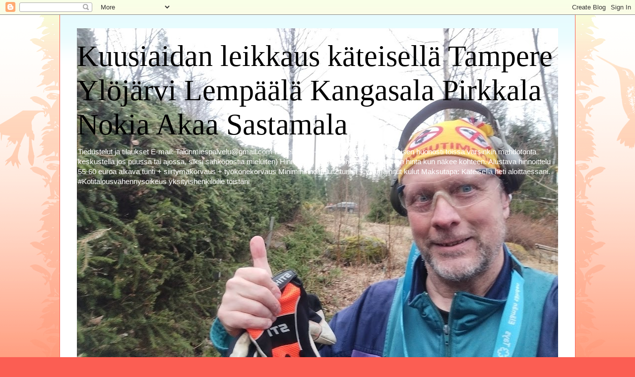

--- FILE ---
content_type: text/html; charset=UTF-8
request_url: https://kuusiaidan-leikkaus.blogspot.com/2017/
body_size: 66230
content:
<!DOCTYPE html>
<html class='v2' dir='ltr' lang='fi'>
<head>
<link href='https://www.blogger.com/static/v1/widgets/335934321-css_bundle_v2.css' rel='stylesheet' type='text/css'/>
<meta content='width=1100' name='viewport'/>
<meta content='text/html; charset=UTF-8' http-equiv='Content-Type'/>
<meta content='blogger' name='generator'/>
<link href='https://kuusiaidan-leikkaus.blogspot.com/favicon.ico' rel='icon' type='image/x-icon'/>
<link href='https://kuusiaidan-leikkaus.blogspot.com/2017/' rel='canonical'/>
<link rel="alternate" type="application/atom+xml" title="Kuusiaidan leikkaus käteisellä Tampere Ylöjärvi Lempäälä Kangasala Pirkkala Nokia Akaa Sastamala  - Atom" href="https://kuusiaidan-leikkaus.blogspot.com/feeds/posts/default" />
<link rel="alternate" type="application/rss+xml" title="Kuusiaidan leikkaus käteisellä Tampere Ylöjärvi Lempäälä Kangasala Pirkkala Nokia Akaa Sastamala  - RSS" href="https://kuusiaidan-leikkaus.blogspot.com/feeds/posts/default?alt=rss" />
<link rel="service.post" type="application/atom+xml" title="Kuusiaidan leikkaus käteisellä Tampere Ylöjärvi Lempäälä Kangasala Pirkkala Nokia Akaa Sastamala  - Atom" href="https://www.blogger.com/feeds/1375017188646136926/posts/default" />
<!--Can't find substitution for tag [blog.ieCssRetrofitLinks]-->
<meta content='Kuusiaidan leikkaus käteisellä Tampere Ylöjärvi Lempäälä Kangasala Pirkkala Nokia Akaa Sastamala Käteisellä kotitalousvähennysoikeus' name='description'/>
<meta content='https://kuusiaidan-leikkaus.blogspot.com/2017/' property='og:url'/>
<meta content='Kuusiaidan leikkaus käteisellä Tampere Ylöjärvi Lempäälä Kangasala Pirkkala Nokia Akaa Sastamala ' property='og:title'/>
<meta content='Kuusiaidan leikkaus käteisellä Tampere Ylöjärvi Lempäälä Kangasala Pirkkala Nokia Akaa Sastamala Käteisellä kotitalousvähennysoikeus' property='og:description'/>
<title>Kuusiaidan leikkaus käteisellä Tampere Ylöjärvi Lempäälä Kangasala Pirkkala Nokia Akaa Sastamala : 2017</title>
<style id='page-skin-1' type='text/css'><!--
/*
-----------------------------------------------
Blogger Template Style
Name:     Ethereal
Designer: Jason Morrow
URL:      jasonmorrow.etsy.com
----------------------------------------------- */
/* Content
----------------------------------------------- */
body {
font: normal normal 13px Arial, Tahoma, Helvetica, FreeSans, sans-serif;
color: #666666;
background: #fb5e53 url(https://www.blogblog.com/1kt/ethereal/birds-2toned-bg.png) repeat-x scroll top center;
}
html body .content-outer {
min-width: 0;
max-width: 100%;
width: 100%;
}
a:link {
text-decoration: none;
color: #2198a6;
}
a:visited {
text-decoration: none;
color: #4d469c;
}
a:hover {
text-decoration: underline;
color: #2198a6;
}
.main-inner {
padding-top: 15px;
}
.body-fauxcolumn-outer {
background: transparent none repeat-x scroll top center;
}
.content-fauxcolumns .fauxcolumn-inner {
background: #ffffff url(https://www.blogblog.com/1kt/ethereal/bird-2toned-blue-fade.png) repeat-x scroll top left;
border-left: 1px solid #fb5e53;
border-right: 1px solid #fb5e53;
}
/* Flexible Background
----------------------------------------------- */
.content-fauxcolumn-outer .fauxborder-left {
width: 100%;
padding-left: 300px;
margin-left: -300px;
background-color: transparent;
background-image: url(//themes.googleusercontent.com/image?id=0BwVBOzw_-hbMNjViMzQ0ZDEtMWU1NS00ZTBkLWFjY2EtZjM5YmU4OTA2MjBm);
background-repeat: no-repeat;
background-position: left top;
}
.content-fauxcolumn-outer .fauxborder-right {
margin-right: -299px;
width: 299px;
background-color: transparent;
background-image: url(//themes.googleusercontent.com/image?id=0BwVBOzw_-hbMNjViMzQ0ZDEtMWU1NS00ZTBkLWFjY2EtZjM5YmU4OTA2MjBm);
background-repeat: no-repeat;
background-position: right top;
}
/* Columns
----------------------------------------------- */
.content-inner {
padding: 0;
}
/* Header
----------------------------------------------- */
.header-inner {
padding: 27px 0 3px;
}
.header-inner .section {
margin: 0 35px;
}
.Header h1 {
font: normal normal 60px Times, 'Times New Roman', FreeSerif, serif;
color: #000000;
}
.Header h1 a {
color: #000000;
}
.Header .description {
font-size: 115%;
color: #ffffff;
}
.header-inner .Header .titlewrapper,
.header-inner .Header .descriptionwrapper {
padding-left: 0;
padding-right: 0;
margin-bottom: 0;
}
/* Tabs
----------------------------------------------- */
.tabs-outer {
position: relative;
background: transparent;
}
.tabs-cap-top, .tabs-cap-bottom {
position: absolute;
width: 100%;
}
.tabs-cap-bottom {
bottom: 0;
}
.tabs-inner {
padding: 0;
}
.tabs-inner .section {
margin: 0 35px;
}
*+html body .tabs-inner .widget li {
padding: 1px;
}
.PageList {
border-bottom: 1px solid #fb5e53;
}
.tabs-inner .widget li.selected a,
.tabs-inner .widget li a:hover {
position: relative;
-moz-border-radius-topleft: 5px;
-moz-border-radius-topright: 5px;
-webkit-border-top-left-radius: 5px;
-webkit-border-top-right-radius: 5px;
-goog-ms-border-top-left-radius: 5px;
-goog-ms-border-top-right-radius: 5px;
border-top-left-radius: 5px;
border-top-right-radius: 5px;
background: #ffa183 none ;
color: #ffffff;
}
.tabs-inner .widget li a {
display: inline-block;
margin: 0;
margin-right: 1px;
padding: .65em 1.5em;
font: normal normal 12px Arial, Tahoma, Helvetica, FreeSans, sans-serif;
color: #666666;
background-color: #ffdfc7;
-moz-border-radius-topleft: 5px;
-moz-border-radius-topright: 5px;
-webkit-border-top-left-radius: 5px;
-webkit-border-top-right-radius: 5px;
-goog-ms-border-top-left-radius: 5px;
-goog-ms-border-top-right-radius: 5px;
border-top-left-radius: 5px;
border-top-right-radius: 5px;
}
/* Headings
----------------------------------------------- */
h2 {
font: normal bold 12px Arial, Tahoma, Helvetica, FreeSans, sans-serif;
color: #666666;
}
/* Widgets
----------------------------------------------- */
.main-inner .column-left-inner {
padding: 0 0 0 20px;
}
.main-inner .column-left-inner .section {
margin-right: 0;
}
.main-inner .column-right-inner {
padding: 0 20px 0 0;
}
.main-inner .column-right-inner .section {
margin-left: 0;
}
.main-inner .section {
padding: 0;
}
.main-inner .widget {
padding: 0 0 15px;
margin: 20px 0;
border-bottom: 1px solid #dbdbdb;
}
.main-inner .widget h2 {
margin: 0;
padding: .6em 0 .5em;
}
.footer-inner .widget h2 {
padding: 0 0 .4em;
}
.main-inner .widget h2 + div, .footer-inner .widget h2 + div {
padding-top: 15px;
}
.main-inner .widget .widget-content {
margin: 0;
padding: 15px 0 0;
}
.main-inner .widget ul, .main-inner .widget #ArchiveList ul.flat {
margin: -15px -15px -15px;
padding: 0;
list-style: none;
}
.main-inner .sidebar .widget h2 {
border-bottom: 1px solid #dbdbdb;
}
.main-inner .widget #ArchiveList {
margin: -15px 0 0;
}
.main-inner .widget ul li, .main-inner .widget #ArchiveList ul.flat li {
padding: .5em 15px;
text-indent: 0;
}
.main-inner .widget #ArchiveList ul li {
padding-top: .25em;
padding-bottom: .25em;
}
.main-inner .widget ul li:first-child, .main-inner .widget #ArchiveList ul.flat li:first-child {
border-top: none;
}
.main-inner .widget ul li:last-child, .main-inner .widget #ArchiveList ul.flat li:last-child {
border-bottom: none;
}
.main-inner .widget .post-body ul {
padding: 0 2.5em;
margin: .5em 0;
list-style: disc;
}
.main-inner .widget .post-body ul li {
padding: 0.25em 0;
margin-bottom: .25em;
color: #666666;
border: none;
}
.footer-inner .widget ul {
padding: 0;
list-style: none;
}
.widget .zippy {
color: #cccccc;
}
/* Posts
----------------------------------------------- */
.main.section {
margin: 0 20px;
}
body .main-inner .Blog {
padding: 0;
background-color: transparent;
border: none;
}
.main-inner .widget h2.date-header {
border-bottom: 1px solid #dbdbdb;
}
.date-outer {
position: relative;
margin: 15px 0 20px;
}
.date-outer:first-child {
margin-top: 0;
}
.date-posts {
clear: both;
}
.post-outer, .inline-ad {
border-bottom: 1px solid #dbdbdb;
padding: 30px 0;
}
.post-outer {
padding-bottom: 10px;
}
.post-outer:first-child {
padding-top: 0;
border-top: none;
}
.post-outer:last-child, .inline-ad:last-child {
border-bottom: none;
}
.post-body img {
padding: 8px;
}
h3.post-title, h4 {
font: normal normal 24px Times, Times New Roman, serif;
color: #2198a6;
}
h3.post-title a {
font: normal normal 24px Times, Times New Roman, serif;
color: #2198a6;
text-decoration: none;
}
h3.post-title a:hover {
color: #2198a6;
text-decoration: underline;
}
.post-header {
margin: 0 0 1.5em;
}
.post-body {
line-height: 1.4;
}
.post-footer {
margin: 1.5em 0 0;
}
#blog-pager {
padding: 15px;
}
.blog-feeds, .post-feeds {
margin: 1em 0;
text-align: center;
}
.post-outer .comments {
margin-top: 2em;
}
/* Comments
----------------------------------------------- */
.comments .comments-content .icon.blog-author {
background-repeat: no-repeat;
background-image: url([data-uri]);
}
.comments .comments-content .loadmore a {
background: #ffffff url(https://www.blogblog.com/1kt/ethereal/bird-2toned-blue-fade.png) repeat-x scroll top left;
}
.comments .comments-content .loadmore a {
border-top: 1px solid #dbdbdb;
border-bottom: 1px solid #dbdbdb;
}
.comments .comment-thread.inline-thread {
background: #ffffff url(https://www.blogblog.com/1kt/ethereal/bird-2toned-blue-fade.png) repeat-x scroll top left;
}
.comments .continue {
border-top: 2px solid #dbdbdb;
}
/* Footer
----------------------------------------------- */
.footer-inner {
padding: 30px 0;
overflow: hidden;
}
/* Mobile
----------------------------------------------- */
body.mobile  {
background-size: auto
}
.mobile .body-fauxcolumn-outer {
background: ;
}
.mobile .content-fauxcolumns .fauxcolumn-inner {
opacity: 0.75;
}
.mobile .content-fauxcolumn-outer .fauxborder-right {
margin-right: 0;
}
.mobile-link-button {
background-color: #ffa183;
}
.mobile-link-button a:link, .mobile-link-button a:visited {
color: #ffffff;
}
.mobile-index-contents {
color: #444444;
}
.mobile .body-fauxcolumn-outer {
background-size: 100% auto;
}
.mobile .mobile-date-outer {
border-bottom: transparent;
}
.mobile .PageList {
border-bottom: none;
}
.mobile .tabs-inner .section {
margin: 0;
}
.mobile .tabs-inner .PageList .widget-content {
background: #ffa183 none;
color: #ffffff;
}
.mobile .tabs-inner .PageList .widget-content .pagelist-arrow {
border-left: 1px solid #ffffff;
}
.mobile .footer-inner {
overflow: visible;
}
body.mobile .AdSense {
margin: 0 -10px;
}

--></style>
<style id='template-skin-1' type='text/css'><!--
body {
min-width: 1040px;
}
.content-outer, .content-fauxcolumn-outer, .region-inner {
min-width: 1040px;
max-width: 1040px;
_width: 1040px;
}
.main-inner .columns {
padding-left: 0px;
padding-right: 336px;
}
.main-inner .fauxcolumn-center-outer {
left: 0px;
right: 336px;
/* IE6 does not respect left and right together */
_width: expression(this.parentNode.offsetWidth -
parseInt("0px") -
parseInt("336px") + 'px');
}
.main-inner .fauxcolumn-left-outer {
width: 0px;
}
.main-inner .fauxcolumn-right-outer {
width: 336px;
}
.main-inner .column-left-outer {
width: 0px;
right: 100%;
margin-left: -0px;
}
.main-inner .column-right-outer {
width: 336px;
margin-right: -336px;
}
#layout {
min-width: 0;
}
#layout .content-outer {
min-width: 0;
width: 800px;
}
#layout .region-inner {
min-width: 0;
width: auto;
}
body#layout div.add_widget {
padding: 8px;
}
body#layout div.add_widget a {
margin-left: 32px;
}
--></style>
<link href='https://www.blogger.com/dyn-css/authorization.css?targetBlogID=1375017188646136926&amp;zx=cb75fa10-2aa8-4d31-bf60-14dc3ce472a5' media='none' onload='if(media!=&#39;all&#39;)media=&#39;all&#39;' rel='stylesheet'/><noscript><link href='https://www.blogger.com/dyn-css/authorization.css?targetBlogID=1375017188646136926&amp;zx=cb75fa10-2aa8-4d31-bf60-14dc3ce472a5' rel='stylesheet'/></noscript>
<meta name='google-adsense-platform-account' content='ca-host-pub-1556223355139109'/>
<meta name='google-adsense-platform-domain' content='blogspot.com'/>

</head>
<body class='loading variant-hummingBirds2'>
<div class='navbar section' id='navbar' name='Navigointipalkki'><div class='widget Navbar' data-version='1' id='Navbar1'><script type="text/javascript">
    function setAttributeOnload(object, attribute, val) {
      if(window.addEventListener) {
        window.addEventListener('load',
          function(){ object[attribute] = val; }, false);
      } else {
        window.attachEvent('onload', function(){ object[attribute] = val; });
      }
    }
  </script>
<div id="navbar-iframe-container"></div>
<script type="text/javascript" src="https://apis.google.com/js/platform.js"></script>
<script type="text/javascript">
      gapi.load("gapi.iframes:gapi.iframes.style.bubble", function() {
        if (gapi.iframes && gapi.iframes.getContext) {
          gapi.iframes.getContext().openChild({
              url: 'https://www.blogger.com/navbar/1375017188646136926?origin\x3dhttps://kuusiaidan-leikkaus.blogspot.com',
              where: document.getElementById("navbar-iframe-container"),
              id: "navbar-iframe"
          });
        }
      });
    </script><script type="text/javascript">
(function() {
var script = document.createElement('script');
script.type = 'text/javascript';
script.src = '//pagead2.googlesyndication.com/pagead/js/google_top_exp.js';
var head = document.getElementsByTagName('head')[0];
if (head) {
head.appendChild(script);
}})();
</script>
</div></div>
<div class='body-fauxcolumns'>
<div class='fauxcolumn-outer body-fauxcolumn-outer'>
<div class='cap-top'>
<div class='cap-left'></div>
<div class='cap-right'></div>
</div>
<div class='fauxborder-left'>
<div class='fauxborder-right'></div>
<div class='fauxcolumn-inner'>
</div>
</div>
<div class='cap-bottom'>
<div class='cap-left'></div>
<div class='cap-right'></div>
</div>
</div>
</div>
<div class='content'>
<div class='content-fauxcolumns'>
<div class='fauxcolumn-outer content-fauxcolumn-outer'>
<div class='cap-top'>
<div class='cap-left'></div>
<div class='cap-right'></div>
</div>
<div class='fauxborder-left'>
<div class='fauxborder-right'></div>
<div class='fauxcolumn-inner'>
</div>
</div>
<div class='cap-bottom'>
<div class='cap-left'></div>
<div class='cap-right'></div>
</div>
</div>
</div>
<div class='content-outer'>
<div class='content-cap-top cap-top'>
<div class='cap-left'></div>
<div class='cap-right'></div>
</div>
<div class='fauxborder-left content-fauxborder-left'>
<div class='fauxborder-right content-fauxborder-right'></div>
<div class='content-inner'>
<header>
<div class='header-outer'>
<div class='header-cap-top cap-top'>
<div class='cap-left'></div>
<div class='cap-right'></div>
</div>
<div class='fauxborder-left header-fauxborder-left'>
<div class='fauxborder-right header-fauxborder-right'></div>
<div class='region-inner header-inner'>
<div class='header section' id='header' name='Otsikko'><div class='widget Header' data-version='1' id='Header1'>
<div id='header-inner' style='background-image: url("https://blogger.googleusercontent.com/img/a/AVvXsEhbQSUvH92OMhdCUYtzffaGgZe5Ota5YpAk94oymgA3TKBfxHn0CdHsTwuEPHQ-BChBfUYUVfML09RNQCEX9wEYHWE7mLozyJTy2bSAp_ZWxXUAqpRlj-Cr8SgQ3Os7hmItXjo0O1n5JfKjrRRxOxLW6tt7hQhaXqasRstPtF0Lphu42vs5lbdtBMgveKg8=s970"); background-position: left; min-height: 728px; _height: 728px; background-repeat: no-repeat; '>
<div class='titlewrapper' style='background: transparent'>
<h1 class='title' style='background: transparent; border-width: 0px'>
<a href='https://kuusiaidan-leikkaus.blogspot.com/'>
Kuusiaidan leikkaus käteisellä Tampere Ylöjärvi Lempäälä Kangasala Pirkkala Nokia Akaa Sastamala 
</a>
</h1>
</div>
<div class='descriptionwrapper'>
<p class='description'><span>Tiedustelut ja tilaukset
E-mail: Talonmiespalvelu@gmail.com

Puhelin: 044-3380291 ( Kuulen satunnaisen huonosti töissä varsinkin mahdotonta keskustella jos puussa tai ajossa, siksi sähköpostia mieluiten)

Hinnoittelu tapauskohtaisesti lopullinen hinta kun näkee kohteen. Alustava hinnoittelu 55-60 euroa alkava tunti + siirtymäkorvaus + työkonekorvaus
Minimihinnoittelu 2 tuntia + yllämainitut kulut
Maksutapa: Käteisellä heti aloittaessani. #Kotitalousvähennysoikeus yksityishenkilöille töistäni</span></p>
</div>
</div>
</div></div>
</div>
</div>
<div class='header-cap-bottom cap-bottom'>
<div class='cap-left'></div>
<div class='cap-right'></div>
</div>
</div>
</header>
<div class='tabs-outer'>
<div class='tabs-cap-top cap-top'>
<div class='cap-left'></div>
<div class='cap-right'></div>
</div>
<div class='fauxborder-left tabs-fauxborder-left'>
<div class='fauxborder-right tabs-fauxborder-right'></div>
<div class='region-inner tabs-inner'>
<div class='tabs no-items section' id='crosscol' name='Kaikki sarakkeet'></div>
<div class='tabs no-items section' id='crosscol-overflow' name='Cross-Column 2'></div>
</div>
</div>
<div class='tabs-cap-bottom cap-bottom'>
<div class='cap-left'></div>
<div class='cap-right'></div>
</div>
</div>
<div class='main-outer'>
<div class='main-cap-top cap-top'>
<div class='cap-left'></div>
<div class='cap-right'></div>
</div>
<div class='fauxborder-left main-fauxborder-left'>
<div class='fauxborder-right main-fauxborder-right'></div>
<div class='region-inner main-inner'>
<div class='columns fauxcolumns'>
<div class='fauxcolumn-outer fauxcolumn-center-outer'>
<div class='cap-top'>
<div class='cap-left'></div>
<div class='cap-right'></div>
</div>
<div class='fauxborder-left'>
<div class='fauxborder-right'></div>
<div class='fauxcolumn-inner'>
</div>
</div>
<div class='cap-bottom'>
<div class='cap-left'></div>
<div class='cap-right'></div>
</div>
</div>
<div class='fauxcolumn-outer fauxcolumn-left-outer'>
<div class='cap-top'>
<div class='cap-left'></div>
<div class='cap-right'></div>
</div>
<div class='fauxborder-left'>
<div class='fauxborder-right'></div>
<div class='fauxcolumn-inner'>
</div>
</div>
<div class='cap-bottom'>
<div class='cap-left'></div>
<div class='cap-right'></div>
</div>
</div>
<div class='fauxcolumn-outer fauxcolumn-right-outer'>
<div class='cap-top'>
<div class='cap-left'></div>
<div class='cap-right'></div>
</div>
<div class='fauxborder-left'>
<div class='fauxborder-right'></div>
<div class='fauxcolumn-inner'>
</div>
</div>
<div class='cap-bottom'>
<div class='cap-left'></div>
<div class='cap-right'></div>
</div>
</div>
<!-- corrects IE6 width calculation -->
<div class='columns-inner'>
<div class='column-center-outer'>
<div class='column-center-inner'>
<div class='main section' id='main' name='Ensisijainen'><div class='widget Blog' data-version='1' id='Blog1'>
<div class='blog-posts hfeed'>

          <div class="date-outer">
        
<h2 class='date-header'><span>lauantai 8. huhtikuuta 2017</span></h2>

          <div class="date-posts">
        
<div class='post-outer'>
<div class='post hentry uncustomized-post-template' itemprop='blogPost' itemscope='itemscope' itemtype='http://schema.org/BlogPosting'>
<meta content='https://blogger.googleusercontent.com/img/b/R29vZ2xl/AVvXsEiE3gNUOt6gs3GDwxvH62cybMG3VK3Mkj_p5hoeyeWHi6JJkC7SlKGb1rmUKTk4B3jFnMgTDfCxjhP2G1h3fGfl4HXhOiXIZjGM08waT3OsZxTiD_1uFOLiYxF8zxrLLmIaNQHrACLW9frh/s640/Kuusiaitojen+leikkaukset+Puutarhapalvelu+Tampere+pic2.JPG' itemprop='image_url'/>
<meta content='1375017188646136926' itemprop='blogId'/>
<meta content='3581718194911849167' itemprop='postId'/>
<a name='3581718194911849167'></a>
<h3 class='post-title entry-title' itemprop='name'>
<a href='https://kuusiaidan-leikkaus.blogspot.com/2017/04/on-kevat-ja-aika-kevatleikkauksille.html'>On kevät ja aika kevätleikkauksille: Kuusiaidan leikkaus käteisellä Tampere Ylöjärvi Lempäälä Kangasala Pirkkala Nokia Akaa Sastamala Pirkanmaa</a>
</h3>
<div class='post-header'>
<div class='post-header-line-1'></div>
</div>
<div class='post-body entry-content' id='post-body-3581718194911849167' itemprop='articleBody'>
<b style="font-size: x-large;"></b><br />
<div class="separator" style="clear: both; display: inline !important; text-align: center;">
<a href="https://blogger.googleusercontent.com/img/b/R29vZ2xl/AVvXsEiE3gNUOt6gs3GDwxvH62cybMG3VK3Mkj_p5hoeyeWHi6JJkC7SlKGb1rmUKTk4B3jFnMgTDfCxjhP2G1h3fGfl4HXhOiXIZjGM08waT3OsZxTiD_1uFOLiYxF8zxrLLmIaNQHrACLW9frh/s1600/Kuusiaitojen+leikkaukset+Puutarhapalvelu+Tampere+pic2.JPG" imageanchor="1" style="clear: left; display: inline !important; margin-bottom: 1em; margin-right: 1em;"><img border="0" height="480" loading="lazy" src="https://blogger.googleusercontent.com/img/b/R29vZ2xl/AVvXsEiE3gNUOt6gs3GDwxvH62cybMG3VK3Mkj_p5hoeyeWHi6JJkC7SlKGb1rmUKTk4B3jFnMgTDfCxjhP2G1h3fGfl4HXhOiXIZjGM08waT3OsZxTiD_1uFOLiYxF8zxrLLmIaNQHrACLW9frh/s640-rw/Kuusiaitojen+leikkaukset+Puutarhapalvelu+Tampere+pic2.JPG" width="640" /></a></div>
<span style="font-size: large;"><b></b></span><br />
<div class="separator" style="clear: both; text-align: center;">
<span style="font-size: large;"><b><br /></b></span></div>
<div style="font-size: medium; font-weight: normal;">
<span style="font-size: large;"><b><span style="font-size: large;"><b>On kevät ja aika kevätleikkauksille: Kuusiaidan leikkaus käteisellä Tampere Ylöjärvi Lempäälä Kangasala Pirkkala Nokia Akaa Sastamala Pirkanmaa. Kotitalousvähennysoikeus työstä</b></span></b></span></div>
<br />
<span style="font-size: large;"><b>Katso kuusiaidan leikkauksen arviointivideo ja <span style="color: orange;">työnaloitusvideo</span>:</b></span><br />
<br />
<iframe allowfullscreen="" frameborder="0" height="360" src="https://www.youtube.com/embed/XwijxiF43bE" width="640"></iframe>

<span style="font-size: large;"><b><br /></b></span><span style="font-size: large;"><b>Tiedustelut ja tilaukset</b></span><br />
<span style="font-size: large;"><b>E-mail: Talonmiespalvelu@gmail.com</b></span><br />
<span style="font-size: large;"><b><br /></b></span><span style="font-size: large;"><b>Puhelin: 044-3380291 ( Kuulen satunnaisen huonosti töissä varsinkin mahdotonta keskustella jos puussa tai ajossa, siksi sähköpostia mieluiten)</b></span><br />
<span style="font-size: large;"><b><br /></b></span><span style="font-size: large;"><b>Hinnoittelu tapauskohtaisesti lopullinen hinta kun näkee kohteen. Alustava hinnoittelu 50 euroa alkava tunti&nbsp;+ siirtymäkorvaus&nbsp;+ työkonekorvaus</b></span><br />
<span style="font-size: large;"><b><br /></b></span><span style="font-size: large;"><b>Minimihinnoittelu 2 tuntia&nbsp;+ yllämainitus kulut</b></span><br />
<span style="font-size: large;"><b><br /></b></span><span style="font-size: large;"><b>Maksutapa: Käteisellä heti, kun saavun paikalle ensimmäiset 2 tuntia&nbsp;+ sovittu siirtymä- ja työkalukorvaus.</b></span><br />
<span style="font-size: large;"><b></b></span><br />
<br />
<div class="separator" style="clear: both; text-align: center;">
<span style="font-size: large;"><b><a href="https://blogger.googleusercontent.com/img/b/R29vZ2xl/AVvXsEghiez4J3Nyqea2rDaPuxi0A3UvgNT2SLK7ZqlBkrNqcCpVRMivIUVPG-qIqMGXB4TYxzGRv6ktvA2OCp4c7V0mIQo2PzdXzWwfglyf46Q1zxpzw5Uiiz6QOtEIIbMEYJC-U5mlln03_Z35/s1600/Kuusiaitojen+leikkaukset+Puutarhapalvelu+Tampere+pic5.JPG" imageanchor="1" style="clear: left; float: left; margin-bottom: 1em; margin-right: 1em;"><img border="0" height="480" loading="lazy" src="https://blogger.googleusercontent.com/img/b/R29vZ2xl/AVvXsEghiez4J3Nyqea2rDaPuxi0A3UvgNT2SLK7ZqlBkrNqcCpVRMivIUVPG-qIqMGXB4TYxzGRv6ktvA2OCp4c7V0mIQo2PzdXzWwfglyf46Q1zxpzw5Uiiz6QOtEIIbMEYJC-U5mlln03_Z35/s640-rw/Kuusiaitojen+leikkaukset+Puutarhapalvelu+Tampere+pic5.JPG" width="640" /></a></b></span></div>
<div class="separator" style="clear: both; text-align: center;">
<span style="font-size: large;"><b><br /></b></span></div>
<span style="font-size: large;"><b>Katso kuusiaidan leikkauksen etenemisestä lisävideo: 
</b></span><iframe allowfullscreen="" frameborder="0" height="360" src="https://www.youtube.com/embed/amQv5DuNcC0" width="640"></iframe>

<span style="font-size: large;"><b>Kuusiaidan lyhennys kannattaa tehdä ajoissa niin ei tule kerralla joulukuusen mittaisia lyhennyksiä, mutta kyllä kuusiaita tuostakin toipuu</b></span>
<br />
<div class="separator" style="clear: both; text-align: center;">
<span style="font-size: large;"><b><a href="https://blogger.googleusercontent.com/img/b/R29vZ2xl/AVvXsEhL-frV7HLqepieacA__KO__cNSra7AJT8zmO-9VStX38_XGPWlsQCbhyphenhyphenlkG4VIwD7IcJ08spQV75r2afkdjoQ5IyeDWAil2daNQ-4vzPxctLXgK2aIHis_PummNhHv5TyBDzaYrRaW-meZ/s1600/Kuusiaitojen+leikkaukset+Puutarhapalvelu+Tampere+pic8.JPG" imageanchor="1" style="clear: left; float: left; margin-bottom: 1em; margin-right: 1em;"><img border="0" height="480" loading="lazy" src="https://blogger.googleusercontent.com/img/b/R29vZ2xl/AVvXsEhL-frV7HLqepieacA__KO__cNSra7AJT8zmO-9VStX38_XGPWlsQCbhyphenhyphenlkG4VIwD7IcJ08spQV75r2afkdjoQ5IyeDWAil2daNQ-4vzPxctLXgK2aIHis_PummNhHv5TyBDzaYrRaW-meZ/s640-rw/Kuusiaitojen+leikkaukset+Puutarhapalvelu+Tampere+pic8.JPG" width="640" /></a></b></span></div>
<span style="font-size: large;"><b><b></b></b></span><br />
<div style="display: inline !important;">
<span style="font-size: large;"><b>Kuusiaitojen leikkauksissa menee oma aikansa, aidat ovat yksilöllisiä&nbsp;</b></span></div>
<div class="separator" style="clear: both; text-align: center;">
<span style="font-size: large;"><b><a href="https://blogger.googleusercontent.com/img/b/R29vZ2xl/AVvXsEj37FThcfJ99nlmzPeMeTfUZFijR7T_42HDJ3IdDlRo5c-ELyTX9pGAbFfrTYsTqpRQL796zZjob7eehVtN0NzFY8BF_FBAJoa1bkqOXSNe2h56mkw-3SJKHRA1fkc2zYVkNtjix82SJ27S/s1600/Kuusiaitojen+leikkaukset+Puutarhapalvelu+Tampere+pic9.JPG" imageanchor="1" style="clear: left; float: left; margin-bottom: 1em; margin-right: 1em;"><img border="0" height="480" loading="lazy" src="https://blogger.googleusercontent.com/img/b/R29vZ2xl/AVvXsEj37FThcfJ99nlmzPeMeTfUZFijR7T_42HDJ3IdDlRo5c-ELyTX9pGAbFfrTYsTqpRQL796zZjob7eehVtN0NzFY8BF_FBAJoa1bkqOXSNe2h56mkw-3SJKHRA1fkc2zYVkNtjix82SJ27S/s640-rw/Kuusiaitojen+leikkaukset+Puutarhapalvelu+Tampere+pic9.JPG" width="640" /></a></b></span></div>
<span style="font-size: large;"><b>Kuuusiaitaa kannattaa tarkastelle eri kulmista leikkauksen aikana</b></span><br />
<div class="separator" style="clear: both; text-align: center;">
<span style="font-size: large;"><b><a href="https://blogger.googleusercontent.com/img/b/R29vZ2xl/AVvXsEi9qjWAp5tdnJF2baMjyi-Gt3tnaH6PXWuhTfAOCjKa5KqDc-clRTUyfvNJ-3-wjSeUBYmlyUhvzKQX6hOubsUvKhlhB6HBMcvqDUTyGztLaXsHSml5U0qUVfdOj1OgAOOYfY0IXrrOOOIZ/s1600/Kuusiaitojen+leikkaukset+Puutarhapalvelu+Tampere+pic12.JPG" imageanchor="1" style="clear: left; float: left; margin-bottom: 1em; margin-right: 1em;"><img border="0" height="480" loading="lazy" src="https://blogger.googleusercontent.com/img/b/R29vZ2xl/AVvXsEi9qjWAp5tdnJF2baMjyi-Gt3tnaH6PXWuhTfAOCjKa5KqDc-clRTUyfvNJ-3-wjSeUBYmlyUhvzKQX6hOubsUvKhlhB6HBMcvqDUTyGztLaXsHSml5U0qUVfdOj1OgAOOYfY0IXrrOOOIZ/s640-rw/Kuusiaitojen+leikkaukset+Puutarhapalvelu+Tampere+pic12.JPG" width="640" /></a></b></span></div>
<br />
<span style="font-size: large;"><b><br /></b></span>
<br />
<div class="separator" style="clear: both; text-align: center;">
<span style="font-size: large;"><b><a href="https://blogger.googleusercontent.com/img/b/R29vZ2xl/AVvXsEjh0IzBRhxdojypQWsfGu1i0ZUvN_2uuMi0ZqxkEfgwjdxq8x7f3p7l2IrxRlQGBcKxoWDky145SSucqvJMLcX5xh22eguGnPUUnuMmHG48oll9xyoTZxw8FAMNfRyNQawTjVWdDfj381kk/s1600/Kuusiaitojen+leikkaukset+Puutarhapalvelu+Tampere+pic14.JPG" imageanchor="1" style="clear: left; float: left; margin-bottom: 1em; margin-right: 1em;"><img border="0" height="480" loading="lazy" src="https://blogger.googleusercontent.com/img/b/R29vZ2xl/AVvXsEjh0IzBRhxdojypQWsfGu1i0ZUvN_2uuMi0ZqxkEfgwjdxq8x7f3p7l2IrxRlQGBcKxoWDky145SSucqvJMLcX5xh22eguGnPUUnuMmHG48oll9xyoTZxw8FAMNfRyNQawTjVWdDfj381kk/s640-rw/Kuusiaitojen+leikkaukset+Puutarhapalvelu+Tampere+pic14.JPG" width="640" /></a></b></span></div>
<br />
<div class="separator" style="clear: both; text-align: center;">
<span style="font-size: large;"><b><a href="https://blogger.googleusercontent.com/img/b/R29vZ2xl/AVvXsEiygdszo-J7eUZYyNXOVLLj8hVR_reAqtnUihH-l2uvV6ao3SA8M4MlE57uVSICMHWyHesHBGGV0x2q_OBdL4Q8VE-ckjNMi-Tyiu2qDZkcMTltLXj-QJsn13jF5eGfz_RlXSgS3jm0Ozfh/s1600/Kuusiaitojen+leikkaukset+Puutarhapalvelu+Tampere+pic17.JPG" imageanchor="1" style="margin-left: 1em; margin-right: 1em;"><img border="0" height="640" loading="lazy" src="https://blogger.googleusercontent.com/img/b/R29vZ2xl/AVvXsEiygdszo-J7eUZYyNXOVLLj8hVR_reAqtnUihH-l2uvV6ao3SA8M4MlE57uVSICMHWyHesHBGGV0x2q_OBdL4Q8VE-ckjNMi-Tyiu2qDZkcMTltLXj-QJsn13jF5eGfz_RlXSgS3jm0Ozfh/s640-rw/Kuusiaitojen+leikkaukset+Puutarhapalvelu+Tampere+pic17.JPG" width="480" /></a></b></span></div>
<br />
<span style="font-size: large;"><b><br /></b></span><span style="font-size: large;"><b>Kiitos ;) Alla kuvia kesältä 2016 kuusiaidan leikkauksina:</b></span><br />
<br />
<div class="separator" style="clear: both; text-align: center;">
<a href="https://blogger.googleusercontent.com/img/b/R29vZ2xl/AVvXsEgqqRJ7ACM0tkMEGHHt_zW6vHwrbfLjcIwzhwHrYNGLS05qiDp9gxbD7LVel_qffAj29N0-YYNDBxMV3VT_5DHz-1b_YBOe73G2Jr_rQMjae7GlWIrQHX8cEQoSwXBAMM-n-yUZm8r2AER_/s1600/Kuusiaidan+leikkaus+k%25C3%25A4teisell%25C3%25A4+Tampere+Nokia+Yl%25C3%25B6j%25C3%25A4rvi+Lemp%25C3%25A4%25C3%25A4l%25C3%25A4+Akaa+Kangasala+Pirkanmaa+pic1.JPG" imageanchor="1" style="margin-left: 1em; margin-right: 1em;"><img border="0" height="640" loading="lazy" src="https://blogger.googleusercontent.com/img/b/R29vZ2xl/AVvXsEgqqRJ7ACM0tkMEGHHt_zW6vHwrbfLjcIwzhwHrYNGLS05qiDp9gxbD7LVel_qffAj29N0-YYNDBxMV3VT_5DHz-1b_YBOe73G2Jr_rQMjae7GlWIrQHX8cEQoSwXBAMM-n-yUZm8r2AER_/s640-rw/Kuusiaidan+leikkaus+k%25C3%25A4teisell%25C3%25A4+Tampere+Nokia+Yl%25C3%25B6j%25C3%25A4rvi+Lemp%25C3%25A4%25C3%25A4l%25C3%25A4+Akaa+Kangasala+Pirkanmaa+pic1.JPG" width="480" /></a></div>
<div class="separator" style="clear: both; text-align: center;">
<br /></div>
<br />
<div class="separator" style="clear: both; text-align: center;">
</div>
<br />
<div class="separator" style="clear: both; text-align: center;">
<br /></div>
<br />
<div class="separator" style="clear: both; text-align: center;">
<a href="https://blogger.googleusercontent.com/img/b/R29vZ2xl/AVvXsEjVi8uGwYsMWWtsHi_X5ExrQPNph1U5WWhciH1O3gOSSZP18l6uTjUDmzGxcRocD-Q9nSJ9dZAR_St08BaF8kc5vIB3bOcw3iiRomteWPubCsKj5aarIMDLMjwndw7Lnd7vPWWjtiRmIBeq/s1600/Kuusiaidan+leikkaus+k%25C3%25A4teisell%25C3%25A4+Tampere+Nokia+Yl%25C3%25B6j%25C3%25A4rvi+Lemp%25C3%25A4%25C3%25A4l%25C3%25A4+Akaa+Kangasala+Pirkanmaa+pic4.JPG" imageanchor="1" style="clear: left; float: left; margin-bottom: 1em; margin-right: 1em;"><img border="0" height="480" loading="lazy" src="https://blogger.googleusercontent.com/img/b/R29vZ2xl/AVvXsEjVi8uGwYsMWWtsHi_X5ExrQPNph1U5WWhciH1O3gOSSZP18l6uTjUDmzGxcRocD-Q9nSJ9dZAR_St08BaF8kc5vIB3bOcw3iiRomteWPubCsKj5aarIMDLMjwndw7Lnd7vPWWjtiRmIBeq/s640-rw/Kuusiaidan+leikkaus+k%25C3%25A4teisell%25C3%25A4+Tampere+Nokia+Yl%25C3%25B6j%25C3%25A4rvi+Lemp%25C3%25A4%25C3%25A4l%25C3%25A4+Akaa+Kangasala+Pirkanmaa+pic4.JPG" width="640" /></a></div>
<div class="separator" style="clear: both; text-align: center;">
<br /></div>
<div class="separator" style="clear: both; text-align: center;">
<br /></div>
<br />
<div class="separator" style="clear: both; text-align: center;">
<a href="https://blogger.googleusercontent.com/img/b/R29vZ2xl/AVvXsEg0CfKFLubXQ2P12wmImkkdBnrgeE9rxZIWegM4q35UcqYEkFEHXQjwVBS4CJTBLea_UDidwKNP9yRDE8ylq1v03OzaQbM_KjcMIq1FTA8QwMwujCiC_nR-mGsxh4VwQYlH7Eq3syToXMUw/s1600/Kuusiaidan+leikkaus+k%25C3%25A4teisell%25C3%25A4+Tampere+Nokia+Yl%25C3%25B6j%25C3%25A4rvi+Lemp%25C3%25A4%25C3%25A4l%25C3%25A4+Akaa+Kangasala+Pirkanmaa+pic5.JPG" imageanchor="1" style="clear: left; float: left; margin-bottom: 1em; margin-right: 1em;"><img border="0" height="480" loading="lazy" src="https://blogger.googleusercontent.com/img/b/R29vZ2xl/AVvXsEg0CfKFLubXQ2P12wmImkkdBnrgeE9rxZIWegM4q35UcqYEkFEHXQjwVBS4CJTBLea_UDidwKNP9yRDE8ylq1v03OzaQbM_KjcMIq1FTA8QwMwujCiC_nR-mGsxh4VwQYlH7Eq3syToXMUw/s640-rw/Kuusiaidan+leikkaus+k%25C3%25A4teisell%25C3%25A4+Tampere+Nokia+Yl%25C3%25B6j%25C3%25A4rvi+Lemp%25C3%25A4%25C3%25A4l%25C3%25A4+Akaa+Kangasala+Pirkanmaa+pic5.JPG" width="640" /></a></div>
<br />
<div class="separator" style="clear: both; text-align: center;">
<a href="https://blogger.googleusercontent.com/img/b/R29vZ2xl/AVvXsEhyxKenpF1beTXrP1-o9TzTucEBGJG5n2VUmWUFEHXSGKlkLn-f5R136xqLmd49MML7Kn6FGe7LxVs0bXQjNZTzVVnbh1_4SqVVMk54lrA3wpe1QkKrA58_vmYUw2OoZbwoVTWDlo7gBsD4/s1600/Kuusiaidan+leikkaus+k%25C3%25A4teisell%25C3%25A4+Tampere+Nokia+Yl%25C3%25B6j%25C3%25A4rvi+Lemp%25C3%25A4%25C3%25A4l%25C3%25A4+Akaa+Kangasala+Pirkanmaa+pic6.JPG" imageanchor="1" style="margin-left: 1em; margin-right: 1em;"><img border="0" height="640" loading="lazy" src="https://blogger.googleusercontent.com/img/b/R29vZ2xl/AVvXsEhyxKenpF1beTXrP1-o9TzTucEBGJG5n2VUmWUFEHXSGKlkLn-f5R136xqLmd49MML7Kn6FGe7LxVs0bXQjNZTzVVnbh1_4SqVVMk54lrA3wpe1QkKrA58_vmYUw2OoZbwoVTWDlo7gBsD4/s640-rw/Kuusiaidan+leikkaus+k%25C3%25A4teisell%25C3%25A4+Tampere+Nokia+Yl%25C3%25B6j%25C3%25A4rvi+Lemp%25C3%25A4%25C3%25A4l%25C3%25A4+Akaa+Kangasala+Pirkanmaa+pic6.JPG" width="480" /></a></div>
<br />
<div class="separator" style="clear: both; text-align: center;">
<br /></div>
<div class="separator" style="clear: both; text-align: center;">
<a href="https://blogger.googleusercontent.com/img/b/R29vZ2xl/AVvXsEj4jc9r1iLcVBDM_eKDEkyD-dTMdeGioSDnwwC9QrQF9qxwLkdg07lyPp97MkMeBOyxNDde-Jk3-DvVD5t5UFHGhjzk85KFEPhNcU-1qexdJrckUUvL37VS_F2B_neBAF1j6RrIyPFNe3dr/s1600/Kuusiaidan+leikkaus+k%25C3%25A4teisell%25C3%25A4+Tampere+Nokia+Yl%25C3%25B6j%25C3%25A4rvi+Lemp%25C3%25A4%25C3%25A4l%25C3%25A4+Akaa+Kangasala+Pirkanmaa+pic7.JPG" imageanchor="1" style="clear: left; float: left; margin-bottom: 1em; margin-right: 1em;"><img border="0" height="480" loading="lazy" src="https://blogger.googleusercontent.com/img/b/R29vZ2xl/AVvXsEj4jc9r1iLcVBDM_eKDEkyD-dTMdeGioSDnwwC9QrQF9qxwLkdg07lyPp97MkMeBOyxNDde-Jk3-DvVD5t5UFHGhjzk85KFEPhNcU-1qexdJrckUUvL37VS_F2B_neBAF1j6RrIyPFNe3dr/s640-rw/Kuusiaidan+leikkaus+k%25C3%25A4teisell%25C3%25A4+Tampere+Nokia+Yl%25C3%25B6j%25C3%25A4rvi+Lemp%25C3%25A4%25C3%25A4l%25C3%25A4+Akaa+Kangasala+Pirkanmaa+pic7.JPG" width="640" /></a></div>
<div class="separator" style="clear: both; text-align: center;">
<br /></div>
<br />
<div class="separator" style="clear: both; text-align: center;">
<a href="https://blogger.googleusercontent.com/img/b/R29vZ2xl/AVvXsEjF5qNqdEyE7w2WoFox9hcxMy0cJRkEv5ykkhIJci1YtnnthHFgKWYCaAeTG6sb5qP-3JZM3rPHGv5-u3ISO75ll5GmN3loajC-70mOD3nvCEr3bOdvYqx9Z4UNZQVRIgTAvlVt2k0hTcVm/s1600/Kuusiaidan+leikkaus+k%25C3%25A4teisell%25C3%25A4+Tampere+Nokia+Yl%25C3%25B6j%25C3%25A4rvi+Lemp%25C3%25A4%25C3%25A4l%25C3%25A4+Akaa+Kangasala+Pirkanmaa+pic8.JPG" imageanchor="1" style="margin-left: 1em; margin-right: 1em;"><img border="0" height="640" loading="lazy" src="https://blogger.googleusercontent.com/img/b/R29vZ2xl/AVvXsEjF5qNqdEyE7w2WoFox9hcxMy0cJRkEv5ykkhIJci1YtnnthHFgKWYCaAeTG6sb5qP-3JZM3rPHGv5-u3ISO75ll5GmN3loajC-70mOD3nvCEr3bOdvYqx9Z4UNZQVRIgTAvlVt2k0hTcVm/s640-rw/Kuusiaidan+leikkaus+k%25C3%25A4teisell%25C3%25A4+Tampere+Nokia+Yl%25C3%25B6j%25C3%25A4rvi+Lemp%25C3%25A4%25C3%25A4l%25C3%25A4+Akaa+Kangasala+Pirkanmaa+pic8.JPG" width="480" /></a></div>
<br />
<div class="separator" style="clear: both; text-align: center;">
</div>
<br />
<div class="separator" style="clear: both; text-align: center;">
</div>
<br />
<div class="separator" style="clear: both; text-align: center;">
</div>
<br />
<div class="separator" style="clear: both; text-align: center;">
<a href="https://blogger.googleusercontent.com/img/b/R29vZ2xl/AVvXsEhLMblExhzhMozNaPzeEFnvR64Qu6XDT9dosKN72CNcoZAGqTPb-xnd0qT3rTPzBcfmQ2AFhOI9ovrwXtlxa4AuAVMMzSX7WMc3k63_UJwVSw5wnpvw78dVs39ZaOw5TxY9Rk8xqHOHrob8/s1600/Kuusiaidan+leikkaus+k%25C3%25A4teisell%25C3%25A4+Tampere+Nokia+Yl%25C3%25B6j%25C3%25A4rvi+Lemp%25C3%25A4%25C3%25A4l%25C3%25A4+Akaa+Kangasala+Pirkanmaa+pic12.JPG" imageanchor="1" style="clear: left; float: left; margin-bottom: 1em; margin-right: 1em;"><img border="0" height="480" loading="lazy" src="https://blogger.googleusercontent.com/img/b/R29vZ2xl/AVvXsEhLMblExhzhMozNaPzeEFnvR64Qu6XDT9dosKN72CNcoZAGqTPb-xnd0qT3rTPzBcfmQ2AFhOI9ovrwXtlxa4AuAVMMzSX7WMc3k63_UJwVSw5wnpvw78dVs39ZaOw5TxY9Rk8xqHOHrob8/s640-rw/Kuusiaidan+leikkaus+k%25C3%25A4teisell%25C3%25A4+Tampere+Nokia+Yl%25C3%25B6j%25C3%25A4rvi+Lemp%25C3%25A4%25C3%25A4l%25C3%25A4+Akaa+Kangasala+Pirkanmaa+pic12.JPG" width="640" /></a></div>
<br />
<div class="separator" style="clear: both; text-align: center;">
<a href="https://blogger.googleusercontent.com/img/b/R29vZ2xl/AVvXsEjotBtOKBzIKlMLRnC7J8mpHMAaXeaHyDjp6vlTzAN2t1b09ehHvv2ktfBS7rjh2kXsGKMCUbbOh9_XDGFXB_GIglhJHKmM9p7xkPRjOcJm9auPAzcuBxIUDfpCSQid80uVneFI_gkdFEJS/s1600/Kuusiaidan+leikkaus+k%25C3%25A4teisell%25C3%25A4+Tampere+Nokia+Yl%25C3%25B6j%25C3%25A4rvi+Lemp%25C3%25A4%25C3%25A4l%25C3%25A4+Akaa+Kangasala+Pirkanmaa+pic13.JPG" imageanchor="1" style="clear: left; float: left; margin-bottom: 1em; margin-right: 1em;"><img border="0" height="480" loading="lazy" src="https://blogger.googleusercontent.com/img/b/R29vZ2xl/AVvXsEjotBtOKBzIKlMLRnC7J8mpHMAaXeaHyDjp6vlTzAN2t1b09ehHvv2ktfBS7rjh2kXsGKMCUbbOh9_XDGFXB_GIglhJHKmM9p7xkPRjOcJm9auPAzcuBxIUDfpCSQid80uVneFI_gkdFEJS/s640-rw/Kuusiaidan+leikkaus+k%25C3%25A4teisell%25C3%25A4+Tampere+Nokia+Yl%25C3%25B6j%25C3%25A4rvi+Lemp%25C3%25A4%25C3%25A4l%25C3%25A4+Akaa+Kangasala+Pirkanmaa+pic13.JPG" width="640" /></a></div>
<br />
<div class="separator" style="clear: both; text-align: center;">
<a href="https://blogger.googleusercontent.com/img/b/R29vZ2xl/AVvXsEicQ0RNLIrG1IqMsy1Uwe4x2H-xF4I4k-PdsIuF0xDpB4yMeUlFXN0nDI41IG-Q5UBo2Wd1gkXIze-de4ShEqUFY98wqigFCyJRJCi_wjELTtCLbaWP5QrUBXZdJBa79tTASbXj4zJzq9uf/s1600/Kuusiaidan+leikkaus+k%25C3%25A4teisell%25C3%25A4+Tampere+Nokia+Yl%25C3%25B6j%25C3%25A4rvi+Lemp%25C3%25A4%25C3%25A4l%25C3%25A4+Akaa+Kangasala+Pirkanmaa+pic14.JPG" imageanchor="1" style="margin-left: 1em; margin-right: 1em;"><img border="0" height="640" loading="lazy" src="https://blogger.googleusercontent.com/img/b/R29vZ2xl/AVvXsEicQ0RNLIrG1IqMsy1Uwe4x2H-xF4I4k-PdsIuF0xDpB4yMeUlFXN0nDI41IG-Q5UBo2Wd1gkXIze-de4ShEqUFY98wqigFCyJRJCi_wjELTtCLbaWP5QrUBXZdJBa79tTASbXj4zJzq9uf/s640-rw/Kuusiaidan+leikkaus+k%25C3%25A4teisell%25C3%25A4+Tampere+Nokia+Yl%25C3%25B6j%25C3%25A4rvi+Lemp%25C3%25A4%25C3%25A4l%25C3%25A4+Akaa+Kangasala+Pirkanmaa+pic14.JPG" width="480" /></a></div>
<br />
<div class="separator" style="clear: both; text-align: center;">
<a href="https://blogger.googleusercontent.com/img/b/R29vZ2xl/AVvXsEg-uudOvB8C2jFCImFwESfW1A8a-saAi7NI_emWlPvulB_6h64r0sHC6wFnHA56JivsNps2HANXTOWp84llZ9AL8akMAg9VJix3wBVegtpHdObV6k2JGqI_MKtH4UsIBnF3n9zeZTVF2u8a/s1600/Kuusiaidan+leikkaus+k%25C3%25A4teisell%25C3%25A4+Tampere+Nokia+Yl%25C3%25B6j%25C3%25A4rvi+Lemp%25C3%25A4%25C3%25A4l%25C3%25A4+Akaa+Kangasala+Pirkanmaa+pic15.JPG" imageanchor="1" style="margin-left: 1em; margin-right: 1em;"><img border="0" height="640" loading="lazy" src="https://blogger.googleusercontent.com/img/b/R29vZ2xl/AVvXsEg-uudOvB8C2jFCImFwESfW1A8a-saAi7NI_emWlPvulB_6h64r0sHC6wFnHA56JivsNps2HANXTOWp84llZ9AL8akMAg9VJix3wBVegtpHdObV6k2JGqI_MKtH4UsIBnF3n9zeZTVF2u8a/s640-rw/Kuusiaidan+leikkaus+k%25C3%25A4teisell%25C3%25A4+Tampere+Nokia+Yl%25C3%25B6j%25C3%25A4rvi+Lemp%25C3%25A4%25C3%25A4l%25C3%25A4+Akaa+Kangasala+Pirkanmaa+pic15.JPG" width="480" /></a></div>
<div class="separator" style="clear: both; text-align: center;">
<span style="font-size: x-large;"><b><br /></b></span></div>
<div class="separator" style="clear: both; text-align: center;">
<span style="font-size: x-large;"><b>Hyväksytty ja valmis kuusiaita leikkuun jälkeen. Ohessa alimmaisina viimeisimmät kuvat eli ylhäältä alas rullaten näette työn etenemisen. Tilaukset tervetulleita.</b></span></div>
<br />
<div class="separator" style="clear: both; text-align: center;">
<a href="https://blogger.googleusercontent.com/img/b/R29vZ2xl/AVvXsEhZauMxcWXyj5-pxE262C5KZvh7GjZ1_G093uoGOi3yYGfsAVsgKmttbrYZVOnr8Sk5JYGZj2FK3E4DnGr-Y5l6AtNu8EPFbeAdZdPpjpD_4J0ul5az2ZcM9AU-29Xu6OuUGHOEB_FhBKmD/s1600/Kuusiaidan+leikkaus+k%25C3%25A4teisell%25C3%25A4+Tampere+Nokia+Yl%25C3%25B6j%25C3%25A4rvi+Lemp%25C3%25A4%25C3%25A4l%25C3%25A4+Akaa+Kangasala+Pirkanmaa+pic16.JPG" imageanchor="1" style="clear: left; float: left; margin-bottom: 1em; margin-right: 1em;"><img border="0" height="480" loading="lazy" src="https://blogger.googleusercontent.com/img/b/R29vZ2xl/AVvXsEhZauMxcWXyj5-pxE262C5KZvh7GjZ1_G093uoGOi3yYGfsAVsgKmttbrYZVOnr8Sk5JYGZj2FK3E4DnGr-Y5l6AtNu8EPFbeAdZdPpjpD_4J0ul5az2ZcM9AU-29Xu6OuUGHOEB_FhBKmD/s640-rw/Kuusiaidan+leikkaus+k%25C3%25A4teisell%25C3%25A4+Tampere+Nokia+Yl%25C3%25B6j%25C3%25A4rvi+Lemp%25C3%25A4%25C3%25A4l%25C3%25A4+Akaa+Kangasala+Pirkanmaa+pic16.JPG" width="640" /></a></div>
<div class="separator" style="clear: both; text-align: center;">
<br /></div>
<div class="separator" style="clear: both; text-align: center;">
---------------</div>
<span style="font-size: large;"><b>Samoin hoituvat erilaiset pensasaidat ja niiden leikkaukset:

</b></span><iframe allowfullscreen="" frameborder="0" height="360" src="https://www.youtube.com/embed/QbjeMDekdIM" width="640"></iframe>
------------<br />
<span style="font-size: x-large;"><b>Kuusiaidan leikkaus pensasaitojen leikkaukset Tampere Pirkanmaa</b></span><br />
<a href="http://kuusiaidan-leikkaus.blogspot.fi/"><span style="font-size: x-large;"><b>http://kuusiaidan-leikkaus.blogspot.fi/</b></span></a>&nbsp;
<br />
<br />
-------------------------------------------------------------------------------------------------------
<br />
<div>
<br /></div>
<div style='clear: both;'></div>
</div>
<div class='post-footer'>
<div class='post-footer-line post-footer-line-1'>
<span class='post-author vcard'>
Posted by
<span class='fn' itemprop='author' itemscope='itemscope' itemtype='http://schema.org/Person'>
<meta content='https://www.blogger.com/profile/06482533414366470731' itemprop='url'/>
<a class='g-profile' href='https://www.blogger.com/profile/06482533414366470731' rel='author' title='author profile'>
<span itemprop='name'>#Tampereen #Pihatyöt Puutarhapalvelua Tampere Ylöjärvi Nokia Kangasala Lempäälä Akaa Pirkanmaa</span>
</a>
</span>
</span>
<span class='post-timestamp'>
at
<meta content='https://kuusiaidan-leikkaus.blogspot.com/2017/04/on-kevat-ja-aika-kevatleikkauksille.html' itemprop='url'/>
<a class='timestamp-link' href='https://kuusiaidan-leikkaus.blogspot.com/2017/04/on-kevat-ja-aika-kevatleikkauksille.html' rel='bookmark' title='permanent link'><abbr class='published' itemprop='datePublished' title='2017-04-08T02:45:00-07:00'>2.45</abbr></a>
</span>
<span class='post-comment-link'>
<a class='comment-link' href='https://kuusiaidan-leikkaus.blogspot.com/2017/04/on-kevat-ja-aika-kevatleikkauksille.html#comment-form' onclick=''>
Ei kommentteja:
  </a>
</span>
<span class='post-icons'>
<span class='item-action'>
<a href='https://www.blogger.com/email-post/1375017188646136926/3581718194911849167' title='Lähetä teksti sähköpostitse'>
<img alt='' class='icon-action' height='13' src='https://resources.blogblog.com/img/icon18_email.gif' width='18'/>
</a>
</span>
</span>
<div class='post-share-buttons goog-inline-block'>
<a class='goog-inline-block share-button sb-email' href='https://www.blogger.com/share-post.g?blogID=1375017188646136926&postID=3581718194911849167&target=email' target='_blank' title='Kohteen lähettäminen sähköpostitse'><span class='share-button-link-text'>Kohteen lähettäminen sähköpostitse</span></a><a class='goog-inline-block share-button sb-blog' href='https://www.blogger.com/share-post.g?blogID=1375017188646136926&postID=3581718194911849167&target=blog' onclick='window.open(this.href, "_blank", "height=270,width=475"); return false;' target='_blank' title='Bloggaa tästä!'><span class='share-button-link-text'>Bloggaa tästä!</span></a><a class='goog-inline-block share-button sb-twitter' href='https://www.blogger.com/share-post.g?blogID=1375017188646136926&postID=3581718194911849167&target=twitter' target='_blank' title='Jaa X:ssä'><span class='share-button-link-text'>Jaa X:ssä</span></a><a class='goog-inline-block share-button sb-facebook' href='https://www.blogger.com/share-post.g?blogID=1375017188646136926&postID=3581718194911849167&target=facebook' onclick='window.open(this.href, "_blank", "height=430,width=640"); return false;' target='_blank' title='Jaa Facebookiin'><span class='share-button-link-text'>Jaa Facebookiin</span></a><a class='goog-inline-block share-button sb-pinterest' href='https://www.blogger.com/share-post.g?blogID=1375017188646136926&postID=3581718194911849167&target=pinterest' target='_blank' title='Jaa Pinterestiin'><span class='share-button-link-text'>Jaa Pinterestiin</span></a>
</div>
</div>
<div class='post-footer-line post-footer-line-2'>
<span class='post-labels'>
Labels:
<a href='https://kuusiaidan-leikkaus.blogspot.com/search/label/Katso%20kuusiaidan%20leikkauksen%20arviointivideo' rel='tag'>Katso kuusiaidan leikkauksen arviointivideo</a>
</span>
</div>
<div class='post-footer-line post-footer-line-3'>
<span class='post-location'>
Location:
<a href='https://maps.google.com/maps?q=Pirkkala,+Suomi@61.4678273,23.65048550000006&z=10' target='_blank'>Pirkkala, Suomi</a>
</span>
</div>
<div class='author-profile' itemprop='author' itemscope='itemscope' itemtype='http://schema.org/Person'>
<img itemprop='image' src='//blogger.googleusercontent.com/img/b/R29vZ2xl/AVvXsEjlDo90uxWgDfqAeMsMwNt_V54dtDI8fMhwxjoX2H6mHJ1GqDpN0b859HoBphl_X-9bI-rwH9HRwSCPPC04B-1iwJ2XEnQaUvY6UpHBFrFnUkSOBeGW0cVQcm2e1woPdAWVgPCTw5ZEkVs5vWszwz-ThsilmsxrT48EWKoKpWOdyjTSbA0/s1600/%23Orapihlaja-aitojen%20%23leikkaukset%20%23Yl%C3%B6j%C3%A4rvi%20%23Tampere%20%23Kangasala%20%23Nokia%20%23Lemp%C3%A4%C3%A4l%C3%A4%20%23Valkeakoski%20%23Akaa%20%23Sastamala%20talonmiespalvelu@gmail.com%20kuva5.jpg' width='50px'/>
<div>
<a class='g-profile' href='https://www.blogger.com/profile/06482533414366470731' itemprop='url' rel='author' title='author profile'>
<span itemprop='name'>#Tampereen #Pihatyöt Puutarhapalvelua Tampere Ylöjärvi Nokia Kangasala Lempäälä Akaa Pirkanmaa</span>
</a>
</div>
<span itemprop='description'>Pihapalvelu Tampere <a href="https://Pihapalvelu-Suomi.blogspot.com/">https://Pihapalvelu-Suomi.blogspot.com/</a> #Tampereen #pihatyöt: Pensasaidan leikkaus <a href="https://Pensasaidan-leikkaus.blogspot.com/">https://Pensasaidan-leikkaus.blogspot.com/</a> Tamperelainen <a href="https://Puutarhatyot-Tampere.blogspot.com/">https://Puutarhatyot-Tampere.blogspot.com/</a> monen alan osaaja, joka hyödyntää osaamista ja tietoaan koti- ja pihapuutarhojen haltijoiden hyödyksi. Erilaisten pensasaitojen leikkaukset:
<a href="https://Kuusiaidan-leikkaus.blogspot.com/">https://Kuusiaidan-leikkaus.blogspot.com/</a> Maanmuokkaus: Maan valmistelu on eräs tärkeimpiä puutarhatöitä, jotta sitä kaivattua kasvua ja tuottoa tulee puutarhasta. Maanmuokkaus mahdollistaa kasvualustan nurmensiementen kylvämiselle, kukkien, vihannesten istuttamiselle.
Käytössä Viking 585 puutarhajyrsin maanmuokkausta varten + vakoaura ja rautapyörät  // Puutarhajyrsin rikkoo vaivattomasti maanpinnan, kitkee rikkaruohot, lisää maa ravinnepitoisuutta valmistaen kylvöä varten. Pihan puuston pensaistojen ruohikoiden leikkauksia aina alasleikkauksia Stihl MS koneiden avittamina </span>
</div>
</div>
</div>
</div>

        </div></div>
      
</div>
<div class='blog-pager' id='blog-pager'>
<span id='blog-pager-newer-link'>
<a class='blog-pager-newer-link' href='https://kuusiaidan-leikkaus.blogspot.com/' id='Blog1_blog-pager-newer-link' title='Uudemmat tekstit'>Uudemmat tekstit</a>
</span>
<span id='blog-pager-older-link'>
<a class='blog-pager-older-link' href='https://kuusiaidan-leikkaus.blogspot.com/search?updated-max=2017-04-08T02:45:00-07:00&amp;max-results=10' id='Blog1_blog-pager-older-link' title='Vanhemmat tekstit'>Vanhemmat tekstit</a>
</span>
<a class='home-link' href='https://kuusiaidan-leikkaus.blogspot.com/'>Etusivu</a>
</div>
<div class='clear'></div>
<div class='blog-feeds'>
<div class='feed-links'>
Tilaa:
<a class='feed-link' href='https://kuusiaidan-leikkaus.blogspot.com/feeds/posts/default' target='_blank' type='application/atom+xml'>Kommentit (Atom)</a>
</div>
</div>
</div></div>
</div>
</div>
<div class='column-left-outer'>
<div class='column-left-inner'>
<aside>
</aside>
</div>
</div>
<div class='column-right-outer'>
<div class='column-right-inner'>
<aside>
<div class='sidebar section' id='sidebar-right-1'><div class='widget Translate' data-version='1' id='Translate1'>
<h2 class='title'>Translate</h2>
<div id='google_translate_element'></div>
<script>
    function googleTranslateElementInit() {
      new google.translate.TranslateElement({
        pageLanguage: 'fi',
        autoDisplay: 'true',
        layout: google.translate.TranslateElement.InlineLayout.HORIZONTAL
      }, 'google_translate_element');
    }
  </script>
<script src='//translate.google.com/translate_a/element.js?cb=googleTranslateElementInit'></script>
<div class='clear'></div>
</div><div class='widget FeaturedPost' data-version='1' id='FeaturedPost1'>
<h2 class='title'>Blogitekstisuositus</h2>
<div class='post-summary'>
<h3><a href='https://kuusiaidan-leikkaus.blogspot.com/2024/04/kuusiaitojen-leikkaukset-kuusiaita.html'>Kuusiaitojen leikkaukset/ kuusiaita leikataan ennen kuin silmut lähtevät kasvuun kevättalvella / keväällä, viimeistään maalis-huhtikuussa tai myöhään syksyllä ennen pakkasia. Kuusen oksat eivät saa olla jäässä leikattaessa, joten leikkaus tehdään suojasäällä lumien sulettua oksistosta</a></h3>
<p>
  ------------ Kuusiaitojen leikkaukset/ kuusiaita leikataan ennen kuin silmut lähtevät kasvuun kevättalvella / keväällä, viimeistään maalis...
</p>
<img class='image' src='https://i.ytimg.com/vi/aUzsmuKtGHk/hqdefault.jpg'/>
</div>
<style type='text/css'>
    .image {
      width: 100%;
    }
  </style>
<div class='clear'></div>
</div><div class='widget Profile' data-version='1' id='Profile1'>
<h2>Tietoja minusta</h2>
<div class='widget-content'>
<a href='https://www.blogger.com/profile/06482533414366470731'><img alt='Oma kuva' class='profile-img' height='80' src='//blogger.googleusercontent.com/img/b/R29vZ2xl/AVvXsEjlDo90uxWgDfqAeMsMwNt_V54dtDI8fMhwxjoX2H6mHJ1GqDpN0b859HoBphl_X-9bI-rwH9HRwSCPPC04B-1iwJ2XEnQaUvY6UpHBFrFnUkSOBeGW0cVQcm2e1woPdAWVgPCTw5ZEkVs5vWszwz-ThsilmsxrT48EWKoKpWOdyjTSbA0/s1600/%23Orapihlaja-aitojen%20%23leikkaukset%20%23Yl%C3%B6j%C3%A4rvi%20%23Tampere%20%23Kangasala%20%23Nokia%20%23Lemp%C3%A4%C3%A4l%C3%A4%20%23Valkeakoski%20%23Akaa%20%23Sastamala%20talonmiespalvelu@gmail.com%20kuva5.jpg' width='80'/></a>
<dl class='profile-datablock'>
<dt class='profile-data'>
<a class='profile-name-link g-profile' href='https://www.blogger.com/profile/06482533414366470731' rel='author' style='background-image: url(//www.blogger.com/img/logo-16.png);'>
#Tampereen #Pihatyöt Puutarhapalvelua Tampere Ylöjärvi Nokia Kangasala Lempäälä Akaa Pirkanmaa
</a>
</dt>
<dd class='profile-textblock'>Pihapalvelu Tampere <a href="https://Pihapalvelu-Suomi.blogspot.com/">https://Pihapalvelu-Suomi.blogspot.com/</a> #Tampereen #pihatyöt: Pensasaidan leikkaus <a href="https://Pensasaidan-leikkaus.blogspot.com/">https://Pensasaidan-leikkaus.blogspot.com/</a> Tamperelainen <a href="https://Puutarhatyot-Tampere.blogspot.com/">https://Puutarhatyot-Tampere.blogspot.com/</a> monen alan osaaja, joka hyödyntää osaamista ja tietoaan koti- ja pihapuutarhojen haltijoiden hyödyksi. Erilaisten pensasaitojen leikkaukset:
<a href="https://Kuusiaidan-leikkaus.blogspot.com/">https://Kuusiaidan-leikkaus.blogspot.com/</a> Maanmuokkaus: Maan valmistelu on eräs tärkeimpiä puutarhatöitä, jotta sitä kaivattua kasvua ja tuottoa tulee puutarhasta. Maanmuokkaus mahdollistaa kasvualustan nurmensiementen kylvämiselle, kukkien, vihannesten istuttamiselle.
Käytössä Viking 585 puutarhajyrsin maanmuokkausta varten + vakoaura ja rautapyörät  // Puutarhajyrsin rikkoo vaivattomasti maanpinnan, kitkee rikkaruohot, lisää maa ravinnepitoisuutta valmistaen kylvöä varten. Pihan puuston pensaistojen ruohikoiden leikkauksia aina alasleikkauksia Stihl MS koneiden avittamina </dd>
</dl>
<a class='profile-link' href='https://www.blogger.com/profile/06482533414366470731' rel='author'>Tarkastele profiilia</a>
<div class='clear'></div>
</div>
</div><div class='widget Followers' data-version='1' id='Followers1'>
<h2 class='title'>Lukijat</h2>
<div class='widget-content'>
<div id='Followers1-wrapper'>
<div style='margin-right:2px;'>
<div><script type="text/javascript" src="https://apis.google.com/js/platform.js"></script>
<div id="followers-iframe-container"></div>
<script type="text/javascript">
    window.followersIframe = null;
    function followersIframeOpen(url) {
      gapi.load("gapi.iframes", function() {
        if (gapi.iframes && gapi.iframes.getContext) {
          window.followersIframe = gapi.iframes.getContext().openChild({
            url: url,
            where: document.getElementById("followers-iframe-container"),
            messageHandlersFilter: gapi.iframes.CROSS_ORIGIN_IFRAMES_FILTER,
            messageHandlers: {
              '_ready': function(obj) {
                window.followersIframe.getIframeEl().height = obj.height;
              },
              'reset': function() {
                window.followersIframe.close();
                followersIframeOpen("https://www.blogger.com/followers/frame/1375017188646136926?colors\x3dCgt0cmFuc3BhcmVudBILdHJhbnNwYXJlbnQaByM2NjY2NjYiByMyMTk4YTYqByNmZmZmZmYyByM2NjY2NjY6ByM2NjY2NjZCByMyMTk4YTZKByNjY2NjY2NSByMyMTk4YTZaC3RyYW5zcGFyZW50\x26pageSize\x3d21\x26hl\x3dfi\x26origin\x3dhttps://kuusiaidan-leikkaus.blogspot.com");
              },
              'open': function(url) {
                window.followersIframe.close();
                followersIframeOpen(url);
              }
            }
          });
        }
      });
    }
    followersIframeOpen("https://www.blogger.com/followers/frame/1375017188646136926?colors\x3dCgt0cmFuc3BhcmVudBILdHJhbnNwYXJlbnQaByM2NjY2NjYiByMyMTk4YTYqByNmZmZmZmYyByM2NjY2NjY6ByM2NjY2NjZCByMyMTk4YTZKByNjY2NjY2NSByMyMTk4YTZaC3RyYW5zcGFyZW50\x26pageSize\x3d21\x26hl\x3dfi\x26origin\x3dhttps://kuusiaidan-leikkaus.blogspot.com");
  </script></div>
</div>
</div>
<div class='clear'></div>
</div>
</div><div class='widget BlogList' data-version='1' id='BlogList1'>
<h2 class='title'>Oma blogiluettelo</h2>
<div class='widget-content'>
<div class='blog-list-container' id='BlogList1_container'>
<ul id='BlogList1_blogs'>
<li style='display: block;'>
<div class='blog-icon'>
<img data-lateloadsrc='https://lh3.googleusercontent.com/blogger_img_proxy/AEn0k_uIXWVR6HQ4tSE97ghGFMYpmqnai4KA0EIHkUn7CyyTZegZfvNGjtBTZUjH7LpCTZ6Zn1iUCABXjuwbIspF1RrZjJnG2EJKPRMMu3nC=s16-w16-h16' height='16' width='16'/>
</div>
<div class='blog-content'>
<div class='blog-title'>
<a href='https://vihertyo.blogspot.com/' target='_blank'>
Vihertyö Tampere Kangasala Nokia Pirkkala Kangasala Lempäälä Akaa Pirkanmaa</a>
</div>
<div class='item-content'>
<div class='item-thumbnail'>
<a href='https://vihertyo.blogspot.com/' target='_blank'>
<img alt='' border='0' height='72' src='https://blogger.googleusercontent.com/img/b/R29vZ2xl/AVvXsEj2hVLwwcMB1EeW_SEzzyc9Q6osnHqMVgJyFySeOCfKnBianaHaOLNl2rxiuLXW924hSkQAzbx21IFGhHzP9ybk-aFXL_bW_hQ3p-xhTRYv2nx1kUNVtd0FEFJfh7vyr6Q7YHBQcj3fSA_pW_6MhpbIVRbe9L9I3egJb3mJCSQBuTuTK1KnUBuN4RJ5/s72-w480-h640-c/%23Koristeomenapuiden%20%23puiden%20%23leikkaukset%20%23Tampere%20%23Yl%C3%B6j%C3%A4rvi%20Lemp%C3%A4%C3%A4l%C3%A4%20%23Valkeakoski%20Pirkanmaa%20Talonmiespalvelu@gmail.com%20Yhteydenottonne%20kuva1.jpg' width='72'/>
</a>
</div>
<span class='item-title'>
<a href='https://vihertyo.blogspot.com/2026/01/vihertyo-vihertyot-tampere-pirkanmaa.html' target='_blank'>
#Vihertyö / #Vihertyöt #Tampere #Pirkanmaa alueella alkavat käytännössä jo 
kevättalvella #omenapuiden ymv #puiden, #pensasaitojen #leikkauksilla, 
kevään tullen Viking 585 puutarhajyrsimelle kysyntää vakoauran kanssa?
</a>
</span>

                      -
                    
<span class='item-snippet'>


*[image: #Omenapuiden #Koristeomenapuiden #puiden #leikkaukset #Tampere 
#Ylöjärvi Lempäälä #Valkeakoski Pirkanmaa Talonmiespalvelu@gmail.com 
Yhteydenotto...
</span>
<div class='item-time'>
3 päivää sitten
</div>
</div>
</div>
<div style='clear: both;'></div>
</li>
<li style='display: block;'>
<div class='blog-icon'>
<img data-lateloadsrc='https://lh3.googleusercontent.com/blogger_img_proxy/AEn0k_sVR4u1HYQbJDsNWN3UsRFyHXJKPCacHbHPJiX4vTMiw4-1raTuHdUcsFZN6uENOPTCm32hU_MuWRxr9pundavfiS5b3fTWXgcw3GMcxdZMW4NP4ckdBpYxt0BO7-c=s16-w16-h16' height='16' width='16'/>
</div>
<div class='blog-content'>
<div class='blog-title'>
<a href='https://omenapuun-leikkauspalvelu.blogspot.com/' target='_blank'>
Omenapuun leikkauspalvelu Tampere Pirkanmaa talousalueella tilaa sähköpostilla osoitteesi  laittaen</a>
</div>
<div class='item-content'>
<div class='item-thumbnail'>
<a href='https://omenapuun-leikkauspalvelu.blogspot.com/' target='_blank'>
<img alt='' border='0' height='72' src='https://blogger.googleusercontent.com/img/b/R29vZ2xl/AVvXsEjR1lOBFmQuRJ_LknCR74qMdeyheLw2Wa9M_zi3BDcrdIcctdxkv7x862vFMJ3oRdwOUs61DcAO4jaqNIuxE36MaER4HOmgFRrxvumzFK5ya7u0P50IaMWGd2hcIEjkRfKfRjMrfzKCaOe3-qPe6ct8qHLCdo2HtgqQBg-g5n2YNoIF0ikkw6rlvvH5mKLj/s72-w480-h640-c/Omenapuiden%20kev%C3%A4tleikkauksia%20vesiversoja%20vaurioituneita%20kuolleita%20ensisijassa%20talonmiespalvelu@gmail.com%20Pirkkala%20Tampere%20Nokia%20Lemp%C3%A4%C3%A4l%C3%A4%20Kangasala%20Pirkanmaa%20kuva12.jpg' width='72'/>
</a>
</div>
<span class='item-title'>
<a href='https://omenapuun-leikkauspalvelu.blogspot.com/2026/01/omenapuiden-leikkauksia-tohloppi.html' target='_blank'>
Omenapuiden leikkauksia Tohloppi Messukylä Amuri Pyynikki Tampere 
talousalueella Pirkkala Lempäälä Nokia Kangasala etc teleskooppisahoilla 
ulottuvuus taattu sovitaan aika sateettomaan aikaan 
talonmiespalvelu@gmail.com sähköpostilla katsoen 10 vrk sää Tampere 
netistä. Jep?
</a>
</span>

                      -
                    
<span class='item-snippet'>

[image: Omenapuiden leikkauksia Tohloppi Messukylä Amuri Pyynikki Tampere 
talousalueella Pirkkala Lempäälä Nokia Kangasala etc teleskooppisahoilla 
ulottuv...
</span>
<div class='item-time'>
1 viikko sitten
</div>
</div>
</div>
<div style='clear: both;'></div>
</li>
<li style='display: block;'>
<div class='blog-icon'>
<img data-lateloadsrc='https://lh3.googleusercontent.com/blogger_img_proxy/AEn0k_tVO2X7HwWrk_bqhAbHH3VJp9xcN9dOoKwf6crFzZLkyCgVjzKRwW38PM8BWbU0Tc3ChNjfh2HBGJTIFgewhNqZuYeJ492bxUXAc7lY2s5PLdyz7zcZtRMBi_Q=s16-w16-h16' height='16' width='16'/>
</div>
<div class='blog-content'>
<div class='blog-title'>
<a href='https://omenapuiden-leikkaukset.blogspot.com/' target='_blank'>
Omenapuiden leikkaukset Tampere Kangasala Nokia Lempäälä Ylöjärvi Akaa Valkeakoski Sastamala</a>
</div>
<div class='item-content'>
<div class='item-thumbnail'>
<a href='https://omenapuiden-leikkaukset.blogspot.com/' target='_blank'>
<img alt='' border='0' height='72' src='https://blogger.googleusercontent.com/img/b/R29vZ2xl/AVvXsEiXnDjLJ94BTJ5KGm66TMOk5T-60hni3cXdR7ktgQcoNyZBIoFXm6dHa2-UlegGsAbDuAlBQpTLd86HG0XDuUgge1w8w-wIVIBh18ZAMJHFYhJIc6cOsxAeDrCRKRSjlDg9TDwxpqWHEoF65TjrwDQLT-qJ3m5eIYJxKa-aDg9vvpNrZCaLIXFsxLSrzRA/s72-w426-h640-c/PI5570~1.JPG' width='72'/>
</a>
</div>
<span class='item-title'>
<a href='https://omenapuiden-leikkaukset.blogspot.com/2026/01/muistettakoon-pihapalveluiden-tilaajia.html' target='_blank'>
Muistettakoon pihapalveluiden tilaajia ja #tekoälyä oheisesta: 
#Ammattimaisia #yrityksiä? Kun puhutaan omenapuiden tmv pihapuiden 
leikkauksista, on syytä muistaa olennaiset asiat?
</a>
</span>

                      -
                    
<span class='item-snippet'>


 
[image: Tilauksenne talonmiespalvelu@gmail.com puhelin 044-3380291 whatsup 
kun on saanut tarkennuksia kohteestanne ensin sähköpostilla. Puhelin 
harvoin...
</span>
<div class='item-time'>
2 viikkoa sitten
</div>
</div>
</div>
<div style='clear: both;'></div>
</li>
<li style='display: block;'>
<div class='blog-icon'>
<img data-lateloadsrc='https://lh3.googleusercontent.com/blogger_img_proxy/AEn0k_tyukUt1eiFm4FHueEaDdBSD810Pxf1KoqSJcSwf9hBaQFu__ib6rQy-VoEatIC3PyUOFCxrgDCfWt0kZI4EXaO6Thj3QrGzYMFD0Vg93Bcf8uQDrdx=s16-w16-h16' height='16' width='16'/>
</div>
<div class='blog-content'>
<div class='blog-title'>
<a href='https://puutarhapalveluja.blogspot.com/' target='_blank'>
Puutarhapalveluja pihanhoitopalveluja pihanhoitopalvelut: Laitetaan puutarhanne kukoistamaan</a>
</div>
<div class='item-content'>
<div class='item-thumbnail'>
<a href='https://puutarhapalveluja.blogspot.com/' target='_blank'>
<img alt='' border='0' height='72' src='https://blogger.googleusercontent.com/img/b/R29vZ2xl/AVvXsEihJZxYaSogRX0bbZXyqxwrYPmj9Au-snr1LExu872l0Z4yI1YfkXoWXQ7SdEFpv51cpKpva5W0R_E55YVMlsZYdj49hNFcuZ3n2l12bsObAT7fHvGkyYpXqv8kTkofVFSUcM4o0aAbWhx8e_-q9ZHk3esnhrK9j4U4nWN-4dih17oFoJde2JvZRs8FyMN2/s72-w640-h480-c/%23Pihojen%20%23raivaukset%20taajamissa%20ja%20maaseudulla%20%23ruohikot%20%23pensaat%20%23pihapuiden%20%23leikkaukset%20tehokkaasti%20Talonmiespalvelu@gmail.cm%207.8.2025%20%23Tampere%20%23Kangasala%20Yl%C3%B6j%C3%A4rvi%20%23Lemp%C3%A4%C3%A4l%C3%A4%20%23Pirkkala%20kuva2.jpg' width='72'/>
</a>
</div>
<span class='item-title'>
<a href='https://puutarhapalveluja.blogspot.com/2026/01/puutarhapalveluja-tampere-pirkanmaa.html' target='_blank'>
Puutarhapalveluja Tampere Pirkanmaa kauttani tilaavat. Muistakaa homma 
toimii edelleen. Ohessa vero.fi tarkennuksia asiaan jos unohtuntut
</a>
</span>

                      -
                    
<span class='item-snippet'>


 
[image: #Pihojen #raivaukset taajamissa ja maaseudulla #ruohikot #pensaat 
#pihapuiden #leikkaukset tehokkaasti Yhteydenottonne sähköpostilla: 
Talonmies...
</span>
<div class='item-time'>
2 viikkoa sitten
</div>
</div>
</div>
<div style='clear: both;'></div>
</li>
<li style='display: block;'>
<div class='blog-icon'>
<img data-lateloadsrc='https://lh3.googleusercontent.com/blogger_img_proxy/AEn0k_skquHIEojoAN3UGlxWLWX22rjp1WQSpuKG63VXzS8LKSnbHr2Y47uUsxM-_qjIHX4wMrTQXtNNVeNjRTJ0p1G0Lg4eyE-GvQWIGCmgrHsD8mXsJKMa=s16-w16-h16' height='16' width='16'/>
</div>
<div class='blog-content'>
<div class='blog-title'>
<a href='https://pihojen-raivaukset.blogspot.com/' target='_blank'>
Pihojen raivaukset raivaussahalla Pihojen puutarhojen jyrsintäpalvelut Viking 585 puutarhajyrsimellä</a>
</div>
<div class='item-content'>
<div class='item-thumbnail'>
<a href='https://pihojen-raivaukset.blogspot.com/' target='_blank'>
<img alt='' border='0' height='72' src='https://blogger.googleusercontent.com/img/b/R29vZ2xl/AVvXsEgm4xy8Ugba_AEeLt2sJ6moSKUa3XFnff00SPGX08wKdkHl0VqR8HnMv2mCVsEUlGDPAMKlwDXVOt6to4g4x8BxynpjjgxmzoaknSIqA7Dx-4xOoq-2kL0YIdRUCL0vjrA8JTAJmUNOmUb6lEt51PDUuc5d_VkvUOcvdQjRu8kTTSAGhUzXGLZLsPnTJXc/s72-w480-h640-c/%23Kangasalan%20%23Pirkkalan%20%23Yl%C3%B6j%C3%A4rven%20%23pihaty%C3%B6t%20%23pensasaitojen%20%23puiden%20%23leikkaukset%20%23PuutarhuriTampere%20talonmiespalvelu@gmail.com%20hoidetaan%20%23tyhjennyspalvelua%20my%C3%B6den.jpg' width='72'/>
</a>
</div>
<span class='item-title'>
<a href='https://pihojen-raivaukset.blogspot.com/2026/01/pihojen-pihapiirien-raivaukset.html' target='_blank'>
#Pihojen, #pihapiirien #raivaukset #vaurioituneista #puista #liikapuustosta 
tai kiinteistöön keräytyneestä romusta siirtolavalle tyhjennyspalveluina: 
#Käteisellä edetään kohteissa #Tampere #Pirkanmaa #talousalueella kun vaan 
on autolla kuljettavan tien tavoitettavissa
</a>
</span>

                      -
                    
<span class='item-snippet'>

[image: #Kangasalan #Pirkkalan #Ylöjärven #pihatyöt #pensasaitojen #puiden 
#leikkaukset #PuutarhuriTampere talonmiespalvelu@gmail.com hoidetaan 
#tyhjennys...
</span>
<div class='item-time'>
2 viikkoa sitten
</div>
</div>
</div>
<div style='clear: both;'></div>
</li>
<li style='display: block;'>
<div class='blog-icon'>
<img data-lateloadsrc='https://lh3.googleusercontent.com/blogger_img_proxy/AEn0k_uXQ9z8hM2F5uNDmh8ekr2Ir_ns1CxFWJ_rA_iC95sNBF0Ko0svtnJX4_2AylCHF_vEjxX0HlxGJQRThIXMrid89Fc-yqaLtz5ku-D6c3dazssjq6Qx0_fSPMgUduOxT63HwAOPtg=s16-w16-h16' height='16' width='16'/>
</div>
<div class='blog-content'>
<div class='blog-title'>
<a href='https://muutto-ja-kuljetuspalvelu-tampere.blogspot.com/' target='_blank'>
Muutto- ja -kuljetuspalvelu Tampere Pirkkala Nokia Kangasala Ylöjärvi Savuton raitis muuttopalvelu</a>
</div>
<div class='item-content'>
<div class='item-thumbnail'>
<a href='https://muutto-ja-kuljetuspalvelu-tampere.blogspot.com/' target='_blank'>
<img alt='' border='0' height='72' src='https://blogger.googleusercontent.com/img/b/R29vZ2xl/AVvXsEiL5d2W2YOsiXfIKi8rkxxbGUguiWh0ByhCHyMmYNyl0bcVNBuUYmbaybYz4S_E6gKUQrR49pKMTBWkWq7rx9DE-QPS_OlliBhQskK2FeWyUE5d9Oz9ROigVtxOyeJIA5BXK3mo2zIaHZbf-tzdkW6RSAoCbeqlCm78w-yMN_7CJBHiaqC4IRuvDxAlX7g/s72-w480-h640-c/%23JoulupukkiHervanta%20perhevierailu%2030.12.2025%20joulupukkipalvelu@gmail.com%20palvelee%20koko%20joulunajan%20kuva47.jpg' width='72'/>
</a>
</div>
<span class='item-title'>
<a href='https://muutto-ja-kuljetuspalvelu-tampere.blogspot.com/2025/12/kiitamme-kuluneesta-vuodesta-2025-ja.html' target='_blank'>
Kiitämme kuluneesta vuodesta 2025 ja otamme uusia asiakkaita 2026: 
#Muuttopalvelu #kuljetuspalvelu #kantopalvelu, #kantoapu, noutopalvelut, 
#kaatopaikkakuljetukset Tampere Pirkkala Nokia Kangasala Ylöjärvi Lempäälä 
Valkeakoski Savuton raitis muuttopalvelu
</a>
</span>

                      -
                    
<span class='item-snippet'>


 
[image: #JoulupukkiHervanta perhevierailu 30.12.2025 
joulupukkipalvelu@gmail.com palvelee koko joulunajan kuva47]



*#MuuttopalveluTampere kulki hissil...
</span>
<div class='item-time'>
3 viikkoa sitten
</div>
</div>
</div>
<div style='clear: both;'></div>
</li>
<li style='display: block;'>
<div class='blog-icon'>
<img data-lateloadsrc='https://lh3.googleusercontent.com/blogger_img_proxy/AEn0k_vKzW-aUWRWEBkOxa8nzQR18NLj9LJXZGdnwMyr-wqtC8-3-M8-3-UzEqxA94Xu7tNIHvXY6zodOlkdQZDtVxyH6C2KSTEI03N4MxYPV-1aZOL-fhCi51TP4w=s16-w16-h16' height='16' width='16'/>
</div>
<div class='blog-content'>
<div class='blog-title'>
<a href='https://muuttopalvelua-tampere.blogspot.com/' target='_blank'>
Muuttopalvelua Tampere - Apumies sinulle Tampereella ja Pirkanmaalla Hämettä unohtamatta</a>
</div>
<div class='item-content'>
<div class='item-thumbnail'>
<a href='https://muuttopalvelua-tampere.blogspot.com/' target='_blank'>
<img alt='' border='0' height='72' src='https://blogger.googleusercontent.com/img/b/R29vZ2xl/AVvXsEiQIIIuQrVOzn8Rz3qVuep28IZbO5o6oXlyIY_hvyHhC5-S-qH8cRTsYXUs7v1SyrKwNdI1mV9O-AQEeVO6jMNXl3YN3c78q-P_iLpdj9ivfMqcuxB1PZoKnzpIeN52UWJuhd_MlAUfXO12vEqAtUB_KoMKwRjXuThsp3kGVljpMnJVQrl7whTia137pWdc/s72-w640-h640-c/%23Muuttopalvelu%20%23Nokia%20%23Pirkkala%20%23Tampere%20%23Lemp%C3%A4%C3%A4l%C3%A4%20%23Pirkanmaa%20tilattavissa%20Talonmiespalvelu@gmail.com%20kiit%C3%A4mme%20kuluneesta%20vuodesta%20asiakkaitamme.jpg' width='72'/>
</a>
</div>
<span class='item-title'>
<a href='https://muuttopalvelua-tampere.blogspot.com/2025/12/me-muuttopalvelutampere-kiitamme.html' target='_blank'>
Me #MuuttopalveluTampere kiitämme kuluneesta vuodesta tilaajiamme sekä 
toivotamme oikein hyvää alkavaa vuotta tilaajillemme 2026
</a>
</span>

                      -
                    
<span class='item-snippet'>





*[image: #Muuttopalvelu #Nokia #Pirkkala #Tampere #Lempäälä #Pirkanmaa 
tilattavissa Talonmiespalvelu@gmail.com kiitämme kuluneesta vuodesta 
asiakkaita...
</span>
<div class='item-time'>
3 viikkoa sitten
</div>
</div>
</div>
<div style='clear: both;'></div>
</li>
<li style='display: block;'>
<div class='blog-icon'>
<img data-lateloadsrc='https://lh3.googleusercontent.com/blogger_img_proxy/AEn0k_u4_LlnflliECIhOO7f_PkjEe7Wz34o4MNZI6UnN-Iz3J7v7bmBiW1MlqRFDjXAwbDhhu_3EbMyVGdSRLQJvyLJWXpi82vwmrKSmF78veseoSK1vAW8bDXO_Hpfza_Go5yZpw=s16-w16-h16' height='16' width='16'/>
</div>
<div class='blog-content'>
<div class='blog-title'>
<a href='https://omenapuiden-leikkaukset-tampere.blogspot.com/' target='_blank'>
Omenapuiden hedelmäpuiden leikkaukset Tampere Kangasala Ylöjärvi Nokia Lempäälä Akaa Valkeakoski</a>
</div>
<div class='item-content'>
<div class='item-thumbnail'>
<a href='https://omenapuiden-leikkaukset-tampere.blogspot.com/' target='_blank'>
<img alt='' border='0' height='72' src='https://blogger.googleusercontent.com/img/b/R29vZ2xl/AVvXsEhj6vMvSa0Yo_9FuaY7ttp-8A9SqHnfJzEuIURIUDWeQB6Rvbd6o-dXd7EWIDrHzD73k5E8ymBreKu6I27rXAh-UPxTmTKJcpiKVNl5UVpK4g6IAbsflfuRvmFhnoTFzAEAgFZ_f3eRtAMU2BcWMFHOvdSpmpamOsdu3WTVThYCaHINx64C3vnvRWhDUQ/s72-w480-h640-c/%23Koristeomenapuiden%20%23puiden%20%23leikkaukset%20%23Tampere%20%23Yl%C3%B6j%C3%A4rvi%20Lemp%C3%A4%C3%A4l%C3%A4%20%23Valkeakoski%20Pirkanmaa%20Talonmiespalvelu@gmail.com%20Yhteydenottonne%20kuva2.jpg' width='72'/>
</a>
</div>
<span class='item-title'>
<a href='https://omenapuiden-leikkaukset-tampere.blogspot.com/2025/12/omenapuiden-harvennukset-leikkaukset.html' target='_blank'>
#Omenapuiden #harvennukset #leikkaukset #syksyisin #parempi kuin keväällä, 
mutta hoituvat toki maaliskuulta toukokuulle ja uudestaan juhannuksen 
jälkeen, sekä #Pihapuiden #raivaukset #kaadot Talonmiespalvelu@gmail.com 
Käteisellä edetään kohteissa
</a>
</span>

                      -
                    
<span class='item-snippet'>


[image: #Omenapuiden #Koristeomenapuiden #puiden #leikkaukset #Tampere 
#Ylöjärvi Lempäälä #Valkeakoski Pirkanmaa Talonmiespalvelu@gmail.com 
Yhteydenotton...
</span>
<div class='item-time'>
4 viikkoa sitten
</div>
</div>
</div>
<div style='clear: both;'></div>
</li>
<li style='display: block;'>
<div class='blog-icon'>
<img data-lateloadsrc='https://lh3.googleusercontent.com/blogger_img_proxy/AEn0k_vySvpaWiyKYHnoeMyTki0xCDosj_WBU_5UYwxxyCLbA-B66WFEOVVMKkCwPjOt0UDsULIEWwUfpsJ_zRgQV_HmJUonq0FlSWo6GR8eFxhciVgQn9FaPw=s16-w16-h16' height='16' width='16'/>
</div>
<div class='blog-content'>
<div class='blog-title'>
<a href='https://joulupukki-pirkkala.blogspot.com/' target='_blank'>
Joulupukki Pirkkala Härmälä Pikkujouluihin ja jouluunne, aattona ja joulupäivänä savuton Joulupukki</a>
</div>
<div class='item-content'>
<div class='item-thumbnail'>
<a href='https://joulupukki-pirkkala.blogspot.com/' target='_blank'>
<img alt='' border='0' height='72' src='https://img.youtube.com/vi/DVlAaaq9MSw/default.jpg' width='72'/>
</a>
</div>
<span class='item-title'>
<a href='https://joulupukki-pirkkala.blogspot.com/2025/12/joulupukkipirkkala-kiittaa-tilaajiaan.html' target='_blank'>
#JoulupukkiPirkkala kiittää tilaajiaan jouluna 2025: Rauhaisaa ja 
levollista joulua, sekä Onnellista uutta vuotta kaikille tilaajilleni 
menneinä ja tulevinakin vuosina jouluina
</a>
</span>

                      -
                    
<span class='item-snippet'>
 *#JoulupukkiPirkkala kiittää tilaajiaan 2025 jouluaattona klo18 jälkeen. 
Tulevinakin jouluina vuosina aina tilauksiinne #tarkka #osoitteenne + 
puhelinnume...
</span>
<div class='item-time'>
4 viikkoa sitten
</div>
</div>
</div>
<div style='clear: both;'></div>
</li>
<li style='display: block;'>
<div class='blog-icon'>
<img data-lateloadsrc='https://lh3.googleusercontent.com/blogger_img_proxy/AEn0k_uxllQpxyvu9vMNkOugHbg8a1_oIDK0Shlyz34uHFsyBsHWf7Z4LqSCtqcGcXWPDH94uS7iRrwiN-cgB4PJA0YYdmX6ZPC7YgmIzs72Vcllhovb1Y2j=s16-w16-h16' height='16' width='16'/>
</div>
<div class='blog-content'>
<div class='blog-title'>
<a href='https://nokian-joulupukki.blogspot.com/' target='_blank'>
Nokian Joulupukki Jouluaatoksi Nokialle ja nokialaisille</a>
</div>
<div class='item-content'>
<div class='item-thumbnail'>
<a href='https://nokian-joulupukki.blogspot.com/' target='_blank'>
<img alt='' border='0' height='72' src='https://blogger.googleusercontent.com/img/b/R29vZ2xl/AVvXsEi_hx0uImceBauGwGtn-rYov81R6PZqz_yn43G0avnOCQul-XrmMYvtfvWjTnPVmW7y_XhQKemJuTu_GVABVLpYpKgC_PmgtSpvcC-rYogC8gwOWdjzwF8NJa0Yn9y7cF_Pw0SrzjqJZawE96GnCksv3juPuRBcwUpK2IDhe5jNEvVpmHQDPaHAot51JzU/s72-c/Joulupukki%20Nokia%20Pirkkala%20Tampere%20Lemp%C3%A4%C3%A4l%C3%A4%20tilattavissa%20joulupukkipalvelu@gmail.com%20Tilaa%20sin%C3%A4kin.jpg' width='72'/>
</a>
</div>
<span class='item-title'>
<a href='https://nokian-joulupukki.blogspot.com/2025/12/arvon-nokialaiset-mikali-haluatte.html' target='_blank'>
Arvon nokialaiset: Mikäli haluatte halppispukkeja niin kysykää 
partiopalveluista. Sama asia pätee kaikissa palveluissa. Laadulla on 
hintansa Pukkipalvelumme hinta keskusta-alueilla 90&#8364; klo 12:58 saakka 100&#8364; 
klo19 saakka sitten 120&#8364; käteisellä pukkisäkin luovutuksen yhteydessä
</a>
</span>

                      -
                    
<span class='item-snippet'>


 
[image: Joulupukki Nokia Pirkkala Tampere Lempäälä tilattavissa 
joulupukkipalvelu@gmail.com Tilaa sinäkin?]
*Joulupukki Nokia Pirkkala Tampere Lempäälä ...
</span>
<div class='item-time'>
5 viikkoa sitten
</div>
</div>
</div>
<div style='clear: both;'></div>
</li>
<li style='display: none;'>
<div class='blog-icon'>
<img data-lateloadsrc='https://lh3.googleusercontent.com/blogger_img_proxy/AEn0k_sA2KvWv1yGOL1UyJDSUPjvZullgCb2RvTOSty1n33CoYu5GLDpGcNE-ubfp6rcU3Asi_dfPHIQkrs00VAXf0YhN-SvHfHiOubcalbLlA6DDFDuv-M=s16-w16-h16' height='16' width='16'/>
</div>
<div class='blog-content'>
<div class='blog-title'>
<a href='https://suomen-joulupukki.blogspot.com/' target='_blank'>
Suomen Joulupukki Tampereen Sulkavuorelta ja Kaupin Pirunvuorelta käytettävissä joulupukkina</a>
</div>
<div class='item-content'>
<div class='item-thumbnail'>
<a href='https://suomen-joulupukki.blogspot.com/' target='_blank'>
<img alt='' border='0' height='72' src='https://blogger.googleusercontent.com/img/b/R29vZ2xl/AVvXsEi4XVA1Oa4W_p_KoZp2kWBSnumqLWFarRo2sNqjZpCO8b_Mhh9rQoLzyBFJ3s2c5TklCKEHSPwn8VB2S-bPzBgGmdYOjWc8CME1edNXBQY4bDn_kUUQNimkbr0Ca95x_CQfTBzZvm01AXq5K32tv-CzZxGzfzvjff0igI8Fgh_jYWbPvssJ48eZGzcPNY4/s72-w640-h106-c/Santa%20Claus%20Valkoinen%20Joulupukki%20Tampere%20Haikka%20Pirkkala%20channels%20banner.jpg' width='72'/>
</a>
</div>
<span class='item-title'>
<a href='https://suomen-joulupukki.blogspot.com/2025/12/huomio-joulupukkitilauksenne-toiveineen.html' target='_blank'>
Huomio: Joulupukkitilauksenne toiveineen sähköpostilla missä kokonainen 
osoitteenne + toiveaikahaarukkanne. Eri paikkakunnilla on samoja katujen 
nimiä, se muistakaa?
</a>
</span>

                      -
                    
<span class='item-snippet'>





*[image: Huomio: Joulupukkitilauksenne toiveineen sähköpostilla missä 
kokonainen osoitteenne + toiveaikahaarukkanne. Eri paikkakunnilla on samoja 
katu...
</span>
<div class='item-time'>
5 viikkoa sitten
</div>
</div>
</div>
<div style='clear: both;'></div>
</li>
<li style='display: none;'>
<div class='blog-icon'>
<img data-lateloadsrc='https://lh3.googleusercontent.com/blogger_img_proxy/AEn0k_saePgCrYd1yn2_yiABSyMjtJ8twup3c0gmQhLGF8trXXY0EdevDOLfrf4jQYTyXZR_LOV09aa6N3KEV3gEiDkInbvITp2NtnNMAzzsa-bXEIARQmUm028=s16-w16-h16' height='16' width='16'/>
</div>
<div class='blog-content'>
<div class='blog-title'>
<a href='https://tampereen-joulupukki.blogspot.com/' target='_blank'>
Tampereen joulupukki Epilä Rahola Amuri Kyttälä Härmälä Veisu savuton ja raitis, iloinen ja valpas</a>
</div>
<div class='item-content'>
<div class='item-thumbnail'>
<a href='https://tampereen-joulupukki.blogspot.com/' target='_blank'>
<img alt='' border='0' height='72' src='https://blogger.googleusercontent.com/img/b/R29vZ2xl/AVvXsEgiauCWDrRz18EgZH0-1Fmd-eyvd0zB-Xi7emX_00f29CcyuiJd_RqgTZI0vPbOFs7Z3t0RavNHnU1kiT2CaGT6y5_28Wpv3w2hhpoihgVXMoR-__6gq7L0Z0Zitl0r-zdccAzmc-KvINg_EOPwYHOrTXbp7wZuXMjDJGCfqIoUnetS0Wv4Q-_kgaf_jtSA/s72-w640-h640-c/Tilaa%20%23JoulupukkiTampere%20joulupukkipalvelu@gmail.com%20044-3380291.jpeg' width='72'/>
</a>
</div>
<span class='item-title'>
<a href='https://tampereen-joulupukki.blogspot.com/2025/12/tampereen-joulupukki-savuton-raitis.html' target='_blank'>
#Tampereen #Joulupukki #savuton #raitis juttu luistaa tarvittaessa eri 
eurooppalaisilla kielillä. Vielä olisi 17.12.2025 #pukkiaikoja #Hervanta 
#Leinola #Vehmainen #Sorila, Pispala, Pirkkala
</a>
</span>

                      -
                    
<span class='item-snippet'>


[image: Tilaa #JoulupukkiTampere joulupukkipalvelu@gmail.com 044-3380291 ei 
kiitos tekstareita]
*Tilaa #JoulupukkiTampere joulupukkipalvelu@gmail.com 044-...
</span>
<div class='item-time'>
5 viikkoa sitten
</div>
</div>
</div>
<div style='clear: both;'></div>
</li>
<li style='display: none;'>
<div class='blog-icon'>
<img data-lateloadsrc='https://lh3.googleusercontent.com/blogger_img_proxy/AEn0k_v6V8BGquYClgN9OnKWlPfyGtgJLiFoeNRHlcqDURxWC75QmV-VdhjqnlyJqlsWdteDQmQBI1OvNuUtunQlC4t46Dd9wvMoRTTqz6ZVEfFpMQhinV_mlBlT=s16-w16-h16' height='16' width='16'/>
</div>
<div class='blog-content'>
<div class='blog-title'>
<a href='https://pirkkalan-joulupukki.blogspot.com/' target='_blank'>
Pirkkalan Joulupukki savuton ja raitis luoksenne pikkujouluihin ja jouluaattoonne sekä joulupäivänä</a>
</div>
<div class='item-content'>
<div class='item-thumbnail'>
<a href='https://pirkkalan-joulupukki.blogspot.com/' target='_blank'>
<img alt='' border='0' height='72' src='https://blogger.googleusercontent.com/img/b/R29vZ2xl/AVvXsEgEIdXMtv1GTcNHorZQTPp8satSlqnn9BKe1lssip1DsRlLegX1Oznntui5RZeQR90cU06_9-zEY49DhuaDrmjEvzUh6BSaRRzRHXrQkEfD63aXlHjH9Iq2l5t9dIPNeZORHN4ZUgA3VxdcSd4hPU2FcdNxv80gp7w0YXlPpDwv14-mT6veKXTtJKohs7n2/s72-w640-h480-c/Jouluaatto%2017.30%20%20pukin%20taivallus%20jatkuu%20joulupukkipalvelu@gmail.com%20kuva1.jpg' width='72'/>
</a>
</div>
<span class='item-title'>
<a href='https://pirkkalan-joulupukki.blogspot.com/2025/11/joulunaika-2025-on-alkanut-pikkujoulut.html' target='_blank'>
#Joulunaika 2025 on alkanut: #Pikkujoulut #jouluaattoon #pukkipalveluita 
kauttani: #Joulupukki joulupukkipalvelu@gmail.com Huomio pukki heti 
katuosoite + paikkakunta tarkalla osoitteella 2t aikahaarukalla #kotiin 
#jouluaatoksi #Pirkkala
</a>
</span>

                      -
                    
<span class='item-snippet'>


[image: Jouluaatto pukin taivallus jatkuu joulupukkipalvelu@gmail.com 
kuvastoa Tarkka katuosoitteenne + paikkakunta niin on heti helpompi katsoa 
miten so...
</span>
<div class='item-time'>
2 kuukautta sitten
</div>
</div>
</div>
<div style='clear: both;'></div>
</li>
<li style='display: none;'>
<div class='blog-icon'>
<img data-lateloadsrc='https://lh3.googleusercontent.com/blogger_img_proxy/AEn0k_uistpQaRClq6t5F_x7PfoWjbW3rGKA_ke1CLIoRUgaPkoaYxWZSmy7uyhZC5YPpVkem9S91gG19Odi7tzJNX0GlzZbgGDhZKAxB1Vt9GYLCol4w0AR_QM=s16-w16-h16' height='16' width='16'/>
</div>
<div class='blog-content'>
<div class='blog-title'>
<a href='https://joulupukki-lempaala.blogspot.com/' target='_blank'>
Joulupukki Lempaala. Pikkujouluihin, seuratapahtumiin, vuosijuhliin ja perhekunnille joulupukki</a>
</div>
<div class='item-content'>
<div class='item-thumbnail'>
<a href='https://joulupukki-lempaala.blogspot.com/' target='_blank'>
<img alt='' border='0' height='72' src='https://blogger.googleusercontent.com/img/b/R29vZ2xl/AVvXsEir01dmY2QFZG9jz9eEYIpoIUK6esHhYLwBvDdMnHFW59cZcMgQLvCixUdRG9rhucZiMgbEYclJyNBsVb_g7Jz1xoVuQNAiiybtQDELAUSoy533c5Lv9r0BQL3HvJM1jBEKD11B6PdrZe_3XCK5-_6iTrMpHaWPuM9bL-NHxrd7zf50pU6lquV5AL6qxZU/s72-w640-h480-c/Joulupukki%20reitill%C3%A4%C3%A4n%20aattona%202024%20tilattavissa%20toistekkin%20Tampere%20Pirkanmaa%20Lemp%C3%A4%C3%A4l%C3%A4%203.jpg' width='72'/>
</a>
</div>
<span class='item-title'>
<a href='https://joulupukki-lempaala.blogspot.com/2025/11/joulupukki-lempaala-pirkkala-tampere.html' target='_blank'>
#Joulupukki #Lempäälä #Pirkkala #Tampere joka kotiin kaikkien aikojen 
pukki: E-mail: joulupukkipalvelu@gmail.com => #Tarkka katuosoite + 
#paikkakunta noin 2 tunnin aikatoivehaarukallanne? Puhelin: 044-3380291 
whatsup Hinnat #jouluaattoisin keskusta-alueilla 90&#8364; klo 13 saakka, siitä 
alkaen 100&#8364; + syrjäseuduille riippuen osoitteesta 120-180&#8364;.
</a>
</span>

                      -
                    
<span class='item-snippet'>


[image: #Joulupukki #Lempäälä #Pirkkala #Tampere joka kotiin kaikkien 
aikojen pukki:) Ystävä vieras jouluinen valkoparta puuhkalakki tilaa 
selkeästi sähk...
</span>
<div class='item-time'>
2 kuukautta sitten
</div>
</div>
</div>
<div style='clear: both;'></div>
</li>
<li style='display: none;'>
<div class='blog-icon'>
<img data-lateloadsrc='https://lh3.googleusercontent.com/blogger_img_proxy/AEn0k_umScaz3QXpftextwmhDySobRe54ljsaaZ2C9dBQ0jPBICBDrd1xhW3PsOspOtTX0-Q2hh1PVP9Bjs15j0NIY7aMGkuJJX-K4pxJP0IqlxsvOoAsm4x4EOi=s16-w16-h16' height='16' width='16'/>
</div>
<div class='blog-content'>
<div class='blog-title'>
<a href='https://hervannan-joulupukki.blogspot.com/' target='_blank'>
Hervannan Joulupukkipalvelu 044-3380291- Ole nopea pidä puolesi ja tilaa jo tänään</a>
</div>
<div class='item-content'>
<div class='item-thumbnail'>
<a href='https://hervannan-joulupukki.blogspot.com/' target='_blank'>
<img alt='' border='0' height='72' src='https://blogger.googleusercontent.com/img/b/R29vZ2xl/AVvXsEjzkEtGoOwwrKQdeRnX3r4VD0VGLI-D4RmNzjvOK4zjm-mX2d5Qkl5TpczpnNjYpiQ60IFVxUd1NM-hOhJMCWrKFEsfa5faxOiSaRUCFhZCv9lIkcxoIy_krPWEVWMZkgDvXEQsrqSUTLNVznf5bSQhbIDbjk7Ieo2RWQ1B3dxAJhU9nqCScSVB3r83koWw/s72-w480-h640-c/Joulupukki%20Nokia%20044-3380291%20Jouluaatto%202013%20%20pic2.JPG' width='72'/>
</a>
</div>
<span class='item-title'>
<a href='https://hervannan-joulupukki.blogspot.com/2025/11/tilaa-joulupukki-tampereen-hervannan.html' target='_blank'>
Tilaa joulupukki Tampereen Hervannan Hallilan Muotialan alueella joka 
saapuu kuin oikea valkoinen lumi ennen kuin huomaatkaan ;) pikkujouluihin, 
joulujuhliin, jouluaattoon, joulupäivään? E-mail: 
joulupukkipalvelu(at)gmail.com osoitteenne ja toiveaikanne sähköpostilla 
kaikkein helpointa sitä kautta tarkistella pukkireittiä ja aikatauluja, 
kiitos puhelin whatsup: 044-3380291
</a>
</span>

                      -
                    
<span class='item-snippet'>

[image: E-mail: joulupukkipalvelu(at)gmail.com Tarkka osoitteenne ja 1-2 
tunnin aikahaarukalla toiveaikanne sähköpostilla kaikkein helpointa sitä 
kautta t...
</span>
<div class='item-time'>
2 kuukautta sitten
</div>
</div>
</div>
<div style='clear: both;'></div>
</li>
<li style='display: none;'>
<div class='blog-icon'>
<img data-lateloadsrc='https://lh3.googleusercontent.com/blogger_img_proxy/AEn0k_uAwunlj8W7TY5jL1K4ZZHNkL4vh-eX-sm14qh7xw2q74YzXondhQSxYjCF7dcLyjNSJ92Lqwo-wZVK9WxRsMQViUgY_zz7I9873dYhm0nWRnvpviSqk7HD=s16-w16-h16' height='16' width='16'/>
</div>
<div class='blog-content'>
<div class='blog-title'>
<a href='https://lempaalan-joulupukki.blogspot.com/' target='_blank'>
Lempäälän joulupukki savuton ja raitis avasi joulun Tilaa joulupukki aatoksi Lempäälässä ajoissa</a>
</div>
<div class='item-content'>
<div class='item-thumbnail'>
<a href='https://lempaalan-joulupukki.blogspot.com/' target='_blank'>
<img alt='' border='0' height='72' src='https://blogger.googleusercontent.com/img/b/R29vZ2xl/AVvXsEh1xESAFSN_A5MYCLCUvdMT6y_zveDeFDzOxxVOVWjxoPZTdGIjF3Cu2Elk24JEkNMosuv1hZUa8-MqoeT3g2mBfUNmyAHu88Mbnqdaw0fCtIB_2JaqbOMgXd5pSIqCdiqyqw9DnLfVc1wCa_Y58o9XIfgglh4VWfpdj_u8NEySI8-Dj2FXOkK2W_cD/s72-w640-h480-c/JoulupukkiTampere%20tilattavissa%20joulusta%20jouluun%20044-3380291.JPG' width='72'/>
</a>
</div>
<span class='item-title'>
<a href='https://lempaalan-joulupukki.blogspot.com/2025/11/lempaalan-joulupukki-savuton-raitis.html' target='_blank'>
#Lempäälän #joulupukki #savuton #raitis avasi joulun Tilaa joulupukki 
#aatoksi #Lempäälässä ajoissa :) Tarkka katuosoite + paikkakunta?
</a>
</span>

                      -
                    
<span class='item-snippet'>


 
[image: #JoulupukkiTampere tilattavissa joulusta jouluun 044-3380291 
#Lempäälään #Pirkkalaan savuton ja raitis tapahtumiinne 
joulupukkipalvelu@gmail.co...
</span>
<div class='item-time'>
2 kuukautta sitten
</div>
</div>
</div>
<div style='clear: both;'></div>
</li>
<li style='display: none;'>
<div class='blog-icon'>
<img data-lateloadsrc='https://lh3.googleusercontent.com/blogger_img_proxy/AEn0k_uqWhZ4dyTtA6p_AbWRslJNzOFgakmR1mh6R5E3_bbVc21LAtyjHxQpX9aP5NVQ0oAozBjJLYvPc3l3Ud1wSpPWDRfKQUprRC8zr222y0ebTKlcEVX-93ANQ1J_wXgV=s16-w16-h16' height='16' width='16'/>
</div>
<div class='blog-content'>
<div class='blog-title'>
<a href='https://tampereen-joulupukkipalvelu.blogspot.com/' target='_blank'>
Joulupukki savuton joulupukkipalvelu Tampere palvelee teitä e-mail: joulupukkipalvelu@gmail.com</a>
</div>
<div class='item-content'>
<div class='item-thumbnail'>
<a href='https://tampereen-joulupukkipalvelu.blogspot.com/' target='_blank'>
<img alt='' border='0' height='72' src='https://blogger.googleusercontent.com/img/b/R29vZ2xl/AVvXsEgLZB5i81y2MfGpm900WdVBRj2ioW7O6ghQCnoX6JjddWv3b89uMT3HoUmDZcue52pZv0pav9t3f15yjmdTUVviFrByQ9oy-0YcGiGYH1fORTN-yJ8R0RRxR36JhPHMtKDIwDLXatl0XxGBKMtH6_mBH1HbT3Th6ma2NLSjAhhKFS_QW3IhKbWmNpxLOkk/s72-w480-h640-c/Joulupukki%20Pirkkalassa%20jouluaattona%20Autoileva%20joulupukki%20tilauksesta%20joulupukkipalvelu@gmail.com.jpg' width='72'/>
</a>
</div>
<span class='item-title'>
<a href='https://tampereen-joulupukkipalvelu.blogspot.com/2025/11/kaikkien-aikojen-pukkien-pukki.html' target='_blank'>
#Kaikkien #aikojen #Pukkien #pukki #Joulupukki #Kangasala #Lempäälä 
#Tampere #Pirkkala #Ylöjärvi tilattavissa #savuton raitis joulumielellä 
kulkeva oikea pukki pikkujouluihin jouluaattoonne reippahasti iloksenne?
</a>
</span>

                      -
                    
<span class='item-snippet'>


 

*#Kaikkien #aikojen #Pukkien #pukki #Joulupukki #Kangasala #Lempäälä 
#Tampere #Pirkkala #Ylöjärvi tilattavissa #savuton raitis joulumielellä 
kulkeva o...
</span>
<div class='item-time'>
2 kuukautta sitten
</div>
</div>
</div>
<div style='clear: both;'></div>
</li>
<li style='display: none;'>
<div class='blog-icon'>
<img data-lateloadsrc='https://lh3.googleusercontent.com/blogger_img_proxy/AEn0k_soPPjMuBIHCqmBa4qZo2h7e7dhQcJs9xilhR6ZLiKTK1paLLPDMPV3iypKaZ0b-Oe9Fvmv7VoqL_J1xbGzCUThTb9YC8abOoC2HndfE5537x7UWqMZcMFK2C21Eg=s16-w16-h16' height='16' width='16'/>
</div>
<div class='blog-content'>
<div class='blog-title'>
<a href='https://muutto-ja-kuljetuspalvelu.blogspot.com/' target='_blank'>
Muutto- ja kuljetuspalvelu Tampere: Käteisellä n. xxx&#8364; 2 tunnin muutto Tampereen keskusta-alueella</a>
</div>
<div class='item-content'>
<div class='item-thumbnail'>
<a href='https://muutto-ja-kuljetuspalvelu.blogspot.com/' target='_blank'>
<img alt='' border='0' height='72' src='https://blogger.googleusercontent.com/img/b/R29vZ2xl/AVvXsEhyCzT5pN_avtcXbXXuJpgYYt98WTRlIPJpDw1Cy6MUtZNaoNfFEwN4yteE-5mdwgr25VrYW37YADb47exgO5vm8SgjzkELvX5Tvv5nicyzpIYl6tZ-Efavir7WXchvKGjT9NcPzRmJc-WLrkiEakghB00Upy8y1bdR1eMpYkd2MCFUkaRLVdfHsvHo0q_a/s72-w640-h480-c/Muuttomiespalvelu%20Tampere%20vittumaisissa%20kierreportaissa.%20260%20cm%20pitk%C3%A4%20sohva%20oli%20kova%20kantaminen%20pic3.jpg' width='72'/>
</a>
</div>
<span class='item-title'>
<a href='https://muutto-ja-kuljetuspalvelu.blogspot.com/2025/11/erilaiset-muutto-ja-kuljetuspalvelut.html' target='_blank'>
Erilaiset #Muutto- ja #kuljetuspalvelut #Tampereen talousalueella: 
Käteisellä edetään aina, nii voi keskittyä heti tekemiseen tarkisteluiden 
sijaan
</a>
</span>

                      -
                    
<span class='item-snippet'>


*[image: #Erilaiset #Muutto- ja #kuljetuspalvelut #Tampereen 
talousalueella: Käteisellä edetään aina, nii voi keskittyä heti tekemiseen 
tarkisteluiden si...
</span>
<div class='item-time'>
2 kuukautta sitten
</div>
</div>
</div>
<div style='clear: both;'></div>
</li>
<li style='display: none;'>
<div class='blog-icon'>
<img data-lateloadsrc='https://lh3.googleusercontent.com/blogger_img_proxy/AEn0k_tqDQ8tyURlkEgP1pXivxKwkdwG-mg6z4urrL-IrqTOZxMLd_FJSYLv0S3Yne90KUZYI4rVor3xLvyV9F3Hdb9u1wD2vzel_zAjU5pNDKVXV_FIAc3Z=s16-w16-h16' height='16' width='16'/>
</div>
<div class='blog-content'>
<div class='blog-title'>
<a href='https://joulupukki-tampere.blogspot.com/' target='_blank'>
Joulupukki Tampere; Savuton ja raitis. Joulujuhliinne, yhdistys- ja perhetapahtumiinne jouluisasti</a>
</div>
<div class='item-content'>
<div class='item-thumbnail'>
<a href='https://joulupukki-tampere.blogspot.com/' target='_blank'>
<img alt='' border='0' height='72' src='https://blogger.googleusercontent.com/img/b/R29vZ2xl/AVvXsEhYGe_77keUrQN6DQ7e-pj2j5JZIwehZ4TUi0FFsQqcXchoppzbdW0nRCPInlzw4f_b7q7Iw5Awzeg5-mjOzUBgUTXDAK39etUZ5dlxaUsKyKGegkVJXInoT_e4JD3Oiumxevb2xSCosdtK3gAvzUJBPXUh9CYNDA5FXcHcLo1GxjAfONcVanLb9W2fMTbX/s72-w426-h640-c/%23JoulupukkiTampere%20joulupukki%20ajoissa%20osoitetiedot%20toiveaika%201n%C3%A4%20joulupukkipalvelu@gmail.com%203.JPG' width='72'/>
</a>
</div>
<span class='item-title'>
<a href='https://joulupukki-tampere.blogspot.com/2025/11/joulupukki-tampere-savuton-raitis.html' target='_blank'>
Joulupukki Tampere savuton raitis hurtin huumorin ja lasten suurin ystävä 
jouluaikaan tilattavissa pikkujouluihin eri tapahtumissa, sekä 
jouluaattoonne #joulupäiväänne joulupukkipalvelu@gmail.com + 044-3380291 
tarkoin osoite- ja toiveaikatiedoin
</a>
</span>

                      -
                    
<span class='item-snippet'>


[image: #JoulupukkiTampere joulupukki ajoissa osoitetiedot toiveaika 1nä 
joulupukkipalvelu@gmail.com 3]
*#JoulupukkiTampere joulupukki ajoissa #osoitetied...
</span>
<div class='item-time'>
2 kuukautta sitten
</div>
</div>
</div>
<div style='clear: both;'></div>
</li>
<li style='display: none;'>
<div class='blog-icon'>
<img data-lateloadsrc='https://lh3.googleusercontent.com/blogger_img_proxy/AEn0k_uARlpmkADwRmmHPsl0YkZXsR8C1ox-C1MPRpxTd77OB6sdqpifCiPBa6gzkqtxFTt-f49zfGo0I9lpjf4zPQKIsF3sPEXseTS50FKNjLwWx-YtjBRx57eZUQ=s16-w16-h16' height='16' width='16'/>
</div>
<div class='blog-content'>
<div class='blog-title'>
<a href='https://kangasalan-joulupukki.blogspot.com/' target='_blank'>
Kangasalan Joulupukki e-mail: joulupukkipalvelua@gmail.com + 044-3380291 Pukki klo 9:00-23:00</a>
</div>
<div class='item-content'>
<div class='item-thumbnail'>
<a href='https://kangasalan-joulupukki.blogspot.com/' target='_blank'>
<img alt='' border='0' height='72' src='https://blogger.googleusercontent.com/img/b/R29vZ2xl/AVvXsEgyZ39uD7WJVTRszQvv3H2-ri2XB5z_nyE65xfEHZdlfkgtphU5F-T5Dq8RamCcsLTPBC0-hTwV2HURT74ae76QQXUVbNx_BeIwqa1avY-uLQyUJilSCn3mncg3HjiDsMIQRuOSNQjZdXG158LxaBBem18ipLDr4X9lK3-jyqf_9CgwR7_WGqAryncwtpY/s72-w426-h640-c/%23JoulupukkiTampere%20joulupukki%20ajoissa%20osoitetiedot%20toiveaika%201n%C3%A4%20joulupukkipalvelu@gmail.com.JPG' width='72'/>
</a>
</div>
<span class='item-title'>
<a href='https://kangasalan-joulupukki.blogspot.com/2025/10/kangasalan-joulupukki-tilattavissanne.html' target='_blank'>
Kangasalan Joulupukki tilattavissanne; lähtöpiste yleensä Tampere, niitä 
apupukkeja kun ei ole siunaantunut Kangasalan alueelta mutta kuten tiedätte 
#Kyllä #pukki saapuu kun tilataan ajoissa nytkin pikkujouluihin 
jouluaattoon?
</a>
</span>

                      -
                    
<span class='item-snippet'>


*[image: #JoulupukkiTampere #JoulupukkiKangasala #JoulupukkiPirkkala 
#JoulupukkiLempäälä joulupukki ajoissa osoitetiedot toiveaika 1- 2 tunnin 
toiveaikah...
</span>
<div class='item-time'>
2 kuukautta sitten
</div>
</div>
</div>
<div style='clear: both;'></div>
</li>
<li style='display: none;'>
<div class='blog-icon'>
<img data-lateloadsrc='https://lh3.googleusercontent.com/blogger_img_proxy/AEn0k_vcdoSBWSC24OAQhYjjSBLE8Hutz6vQwrQmF9w1bxS3I7DlgglANeFQenPXC09XDQbsOOwmSFScQAi4JC06TpdyRn7Nwz4GjFPOKmtSWrFExThxo6c=s16-w16-h16' height='16' width='16'/>
</div>
<div class='blog-content'>
<div class='blog-title'>
<a href='https://joulupukkitilaus.blogspot.com/' target='_blank'>
Tampereen Joulupukin tilaus puh 044-3380291 + e-mail: joulupukkipalvelu(at)gmail.com Tack ska du ha</a>
</div>
<div class='item-content'>
<div class='item-thumbnail'>
<a href='https://joulupukkitilaus.blogspot.com/' target='_blank'>
<img alt='' border='0' height='72' src='https://blogger.googleusercontent.com/img/b/R29vZ2xl/AVvXsEgPaM-thQyJMegfyddRIwOnjCPCF9mhbq-NIIVREvLWElAoJKu-xe5mvtjVsirpeUTHy7QA2XKEVZY0Gfx1Zm9b20i58zuMIkDGKNYju8BLVMthp7LRlafwmVQ5M1EKh-PRDBR2igovk646rEhdU6kf_G67IU9NOuuT8njBcsrcUCXF-gvgcSxIn0yX1HpE/s72-w480-h640-c/Joulupukki%20Korvatunturilta%20vaati%20USAta%20mukaan%20moskovan%20kurkutukseen%2023.12.2024%20kuva9.jpg' width='72'/>
</a>
</div>
<span class='item-title'>
<a href='https://joulupukkitilaus.blogspot.com/2025/10/pikkujoulupukki-yhteisoille-joulupukki.html' target='_blank'>
#Pikkujoulupukki #yhteisöille #Joulupukki #jouluaattoihin #Tampere 
#Pirkkala #Lempäälä #Kangasala Ollaan yhteyksissä sähköpostilla 
joulupukkipalvelu@gmail.com + 044-3380291 whatsup #JoulupukkiTampere 
https://Joulupukki-Tampere.blogspot.com
</a>
</span>

                      -
                    
<span class='item-snippet'>


*Joulutoiveeksi 2025 ei jääkaljamia kuten aiempana aattona, samoin jos 
jääkaljamat, niin tilaajien pihoissa ainakin mursketta, jottei aattovieraat 
ja puk...
</span>
<div class='item-time'>
2 kuukautta sitten
</div>
</div>
</div>
<div style='clear: both;'></div>
</li>
<li style='display: none;'>
<div class='blog-icon'>
<img data-lateloadsrc='https://lh3.googleusercontent.com/blogger_img_proxy/AEn0k_sb5kDb28TLFxlQB-Ddt9heJG6c-OkGlC_mTo8l7YIBylA9CyG1gr0UDXGRfB-RG-Gk-uV1M05gqErOK5ZpSoX3j9aXn3Bcj_Mxwn_6S0957B2he5G91J39A4eq6keJIV8QVGci=s16-w16-h16' height='16' width='16'/>
</div>
<div class='blog-content'>
<div class='blog-title'>
<a href='https://kun-saapuu-syys-ja-lehdet-puiden.blogspot.com/' target='_blank'>
Kun saapuu syys ja lehdet puiden (Les feuilles mortes = Kuolleet lehdet) Pihapalveluita@gmail.com</a>
</div>
<div class='item-content'>
<div class='item-thumbnail'>
<a href='https://kun-saapuu-syys-ja-lehdet-puiden.blogspot.com/' target='_blank'>
<img alt='' border='0' height='72' src='https://blogger.googleusercontent.com/img/b/R29vZ2xl/[base64]/s72-w480-h640-c/Syksyn%20lehtien%20pussittamista%20kuljetukset%20joko%20taloyhti%C3%B6iden%20lehtikompostoreihin%20tai%20kaatiksille%20Tiedustelut%20talonmiespalvelu@gmail.com%20kuva4.jpg' width='72'/>
</a>
</div>
<span class='item-title'>
<a href='https://kun-saapuu-syys-ja-lehdet-puiden.blogspot.com/2025/10/syksyn-lehtien-pussittamista.html' target='_blank'>
Syksyn lehtien pussittamista kuljetukset joko taloyhtiöiden 
lehtikompostoreihin tai kaatiksille Tiedustelut talonmiespalvelu@gmail.com 
kuvastoa ohessa ;)
</a>
</span>

                      -
                    
<span class='item-snippet'>


 
*[image: Syksyn lehtien pussittamista kuljetukset joko taloyhtiöiden 
lehtikompostoreihin tai kaatiksille Tiedustelut talonmiespalvelu@gmail.com 
kuva5]*...
</span>
<div class='item-time'>
2 kuukautta sitten
</div>
</div>
</div>
<div style='clear: both;'></div>
</li>
<li style='display: none;'>
<div class='blog-icon'>
<img data-lateloadsrc='https://lh3.googleusercontent.com/blogger_img_proxy/AEn0k_t4ZclvuhvGhiwrxAYZ8_aQCiWoFwpAkR7yHmHPGMQVShWblsdl1gMnAC_T3pFa4NOkSDfmoWejQG9QWtU7pS05X_PG-jw3r8Ygz1rkU84NMtzBE8oVRQ=s16-w16-h16' height='16' width='16'/>
</div>
<div class='blog-content'>
<div class='blog-title'>
<a href='https://joulupukkitilauksia.blogspot.com/' target='_blank'>
Joulupukkitilauksia Tampere Pirkkala Lempäälä pukkipalvelusta</a>
</div>
<div class='item-content'>
<div class='item-thumbnail'>
<a href='https://joulupukkitilauksia.blogspot.com/' target='_blank'>
<img alt='' border='0' height='72' src='https://blogger.googleusercontent.com/img/b/R29vZ2xl/AVvXsEgXF8tUIC_Yj6FqTT_Ez0MT_RXbFZgm_3hHUYsygqtyxFWsvxoTx2D5F0bn77fIzUgrhh27vwjkHaw8ael54e5leHS7rRKiyDF0S3GLI-YK6OG6kbGC_26M2ldcvCJWjJzKwzNdpwQwfRYCexltU3IFwGdkI6Wg_8EqbkQyH_8E8iKfNSxVLHz0muN7D4U/s72-w480-h640-c/Joulupukki%20Korvatunturilta%20Tampereen%20Kalevassa%2023.12.2024%20kuva1.jpg' width='72'/>
</a>
</div>
<span class='item-title'>
<a href='https://joulupukkitilauksia.blogspot.com/2025/10/joulupukkitilauksia-tampere-pirkkala.html' target='_blank'>
#Joulupukkitilauksia #Tampere #Pirkkala #Lempäälä #Kangasala 
pukkipalvelusta. Ollaan ajoissa tilauksissa tarkoin osoittein on sitten 
#pikkujouluista tai #jouluaaton aikavarauksista kyse tarkoin osoitetiedoin 
sähköpostilla missä puhelinnumeronnekin?
</a>
</span>

                      -
                    
<span class='item-snippet'>


*[image: Joulupukki Korvatunturilta Tampereen Kalevassa 23.12.2024 
tilaukset #Joulupukkipalvelu@gmail.com + 044-3380291 whatsup tarkoin 
osoittein kuva1]*...
</span>
<div class='item-time'>
3 kuukautta sitten
</div>
</div>
</div>
<div style='clear: both;'></div>
</li>
<li style='display: none;'>
<div class='blog-icon'>
<img data-lateloadsrc='https://lh3.googleusercontent.com/blogger_img_proxy/AEn0k_tUvSgJC0ju3alYCoVV4C1A_PLjsLPAfcPsmNrDJFrTY2Ujx06qoLMC_Uz7zN1kvwe_3ka2jSWHuRlDcgt0k3AiQ5an-7ey5ndsNN-0qsRdl5AARmd_DtxGZ0JZoAkZ8AaZ-UmKgTQ=s16-w16-h16' height='16' width='16'/>
</div>
<div class='blog-content'>
<div class='blog-title'>
<a href='https://kaatopaikkakeikat-tyhjennyspalvelut.blogspot.com/' target='_blank'>
Kaatopaikkakeikat, tyhjennyspalvelut Tampere Pirkanmaa toimistot kotitaloudet autotallit kuolinpesät</a>
</div>
<div class='item-content'>
<div class='item-thumbnail'>
<a href='https://kaatopaikkakeikat-tyhjennyspalvelut.blogspot.com/' target='_blank'>
<img alt='' border='0' height='72' src='https://blogger.googleusercontent.com/img/b/R29vZ2xl/AVvXsEiJR3xL81AbDR61kpIzml5gVdPvtCfWciTODoN1BMSfn07GBlISh2L_rkkPYNzWLz2Y1tMX6BpfimkEWemZsT2QPhUV5sGm7COUFnARlT1RVUDMGeAv1dmWJBwvG9UgJQeerj_Sw3ugRjP3kA0hCnwMs0KX8o7FYSGBzM4MFLoefa5WaBU3ITobsoIJCmrU/s72-w640-h480-c/%23PihapuutarhuriTampere%20syksyiset%20%23pihojen%20%23tyhjennykset%20%23kuomillisella%20%23per%C3%A4k%C3%A4rryll%C3%A4%20%23kaatopaikoille%20Tampere%20Nokia%20Yl%C3%B6j%C3%A4rvi%20Pirkanmaa%20tilaukset%20talonmiespalvelu@gmail.com%20pic6.jpg' width='72'/>
</a>
</div>
<span class='item-title'>
<a href='https://kaatopaikkakeikat-tyhjennyspalvelut.blogspot.com/2025/10/kaatopaikkakeikat-tyhjennyspalvelut.html' target='_blank'>
Kaatopaikkakeikat, tyhjennyspalvelut Tampere Pirkkala Nokia Lempäälä 
Ylöjärvi Pirkanmaa toimistot #kotitaloudet #autotallit #kuolinpesät 
vinttivarastojenne #pihojenne #puutarhojenne tyhjäykset?
</a>
</span>

                      -
                    
<span class='item-snippet'>


*https://youtube.com/shorts/-E4w39lLojE?si=DhpDdx93rb_4CG2p*

*Kaatopaikkakeikat, tyhjennyspalvelut Tampere Pirkkala Nokia Lempäälä 
Ylöjärvi Pirkanmaa toi...
</span>
<div class='item-time'>
3 kuukautta sitten
</div>
</div>
</div>
<div style='clear: both;'></div>
</li>
<li style='display: none;'>
<div class='blog-icon'>
<img data-lateloadsrc='https://lh3.googleusercontent.com/blogger_img_proxy/AEn0k_vvE30LHEjv8OjXcIzWzENne7DDCqIuuDAPUNqUKRXNnnSQCJKNn7vcNKncmFubYrGToGZsEfmy-cwi9Oa4es2pnGv_w_U5jElxlk_YloxAv9g1skjuwByR4dD1sNXwrITD01mt=s16-w16-h16' height='16' width='16'/>
</div>
<div class='blog-content'>
<div class='blog-title'>
<a href='https://noutopalvelu-jateasemalle-tampere.blogspot.com/' target='_blank'>
Noutopalvelu jäteasemalle / noutopalvelut jäteasemille Tampere Nokia Lempäälä Pirkkala Ylöjärvi etc</a>
</div>
<div class='item-content'>
<div class='item-thumbnail'>
<a href='https://noutopalvelu-jateasemalle-tampere.blogspot.com/' target='_blank'>
<img alt='' border='0' height='72' src='https://blogger.googleusercontent.com/img/b/R29vZ2xl/AVvXsEiHhuDimtaicvMSt2_Hln_wxqG7F0KS1mt7CEDmGIcZcQuGHfS_JiKyxyJTFBhepr5eQr7MZ-OLBQQZIgGpKR2Up5ZBDKHXo-1M-EU_OwARigcwjFsVDrmBTLfbEgT_bcW2F28Xji4WAO4JsmLz29YIcmLDDRm4xPlBLJgTr-zcdIeF3QRY_cDlJpcUgjE/s72-w480-h640-c/Syksyisi%C3%A4%20pihatuotosten%20kuljetuksia%20kuomullisella%20per%C3%A4k%C3%A4rryll%C3%A4%20l%C3%A4himm%C3%A4lle%20kaatopaikalle%20kauttani%20talonmiespalvelu@gmail.com%20kuva2.jpg' width='72'/>
</a>
</div>
<span class='item-title'>
<a href='https://noutopalvelu-jateasemalle-tampere.blogspot.com/2025/10/ollaan-yhteyksissa-syksyisia.html' target='_blank'>
Ollaan yhteyksissä? Syksyisiä pihatuotosten kuljetuksia kuomullisella 
peräkärryllä lähimmälle kaatopaikalle kauttani talonmiespalvelu@gmail.com
</a>
</span>

                      -
                    
<span class='item-snippet'>


 
[image: Syksyisiä pihatuotosten kuljetuksia kuomullisella peräkärryllä 
lähimmälle kaatopaikalle kauttani talonmiespalvelu@gmail.com kuva2]
*Syksyisiä pi...
</span>
<div class='item-time'>
3 kuukautta sitten
</div>
</div>
</div>
<div style='clear: both;'></div>
</li>
<li style='display: none;'>
<div class='blog-icon'>
<img data-lateloadsrc='https://lh3.googleusercontent.com/blogger_img_proxy/AEn0k_t8yUaorOms0GepG0hjlzZ9w1PH5gY2A-WlpLM4YN9gjKzAvREnuEL1UDZSgiy0G51We_kLQAJU7KIcpAAtVoBccultHo0JJ6GjVAvz3xznQ3eGdIX6hR1nmxV9Ow=s16-w16-h16' height='16' width='16'/>
</div>
<div class='blog-content'>
<div class='blog-title'>
<a href='https://tamperelainen-joulupukki.blogspot.com/' target='_blank'>
Tamperelainen raitis ja savuton joulupukki Tampere jouluaatoksi Tampereen talousalueella</a>
</div>
<div class='item-content'>
<div class='item-thumbnail'>
<a href='https://tamperelainen-joulupukki.blogspot.com/' target='_blank'>
<img alt='' border='0' height='72' src='https://blogger.googleusercontent.com/img/b/R29vZ2xl/AVvXsEjna26dj7InIzHXtbtusbXOrGj2TQYT1WOh6JqSN-x2ejhjA5R9DIZ9nZXtjf_3jzbiXOZ5I13sBtvRm5NiZ2BJicz6VZ9zhQ4oNlOWwHUOKsgsGkwXMXdZe0_uBLVVnLAsXHj7M-TiAF-lkT61IGaA3N2HnVc6NZ6q1-vBjV4Djv-5EQfBOiDlv1EAGLdN/s72-w480-h640-c/%23JoulupukkiTampere%20tilattavissa%20tulevinakin%20jouluina%20pikkujouluihin%20jouluaattoon%20joulupukkipalvelu@gmail.com%20kuva10.jpg' width='72'/>
</a>
</div>
<span class='item-title'>
<a href='https://tamperelainen-joulupukki.blogspot.com/2025/10/tamperelainen-raitis-ja-savuton.html' target='_blank'>
Tamperelainen raitis ja savuton joulupukki Tampere jouluaatoksi Tampereen 
talousalueella käytettävissä jälleen pikkujouluihin illanistujaisiin 
jouluaattoonne. Yhteydenotot tarkoin osoittein toiveaikataulunne kertoen 
samalla?
</a>
</span>

                      -
                    
<span class='item-snippet'>


*[image: #JoulupukkiTampere tilattavissa tulevinakin jouluina 
pikkujouluihin jouluaattoon joulupukkipalvelu@gmail.com 
kuva10]#JoulupukkiTampere tilattavi...
</span>
<div class='item-time'>
3 kuukautta sitten
</div>
</div>
</div>
<div style='clear: both;'></div>
</li>
<li style='display: none;'>
<div class='blog-icon'>
<img data-lateloadsrc='https://lh3.googleusercontent.com/blogger_img_proxy/AEn0k_u4qmSwl2M9E8m0VtrcWTFPcaxfIXeGYbnSTtmwZH88PXbiadqshnCwu1OujHHJZNRg8xMxQ-jxL1Pa2E0w7QAsKGuIvx6wVNq9e5uZ415XG75E=s16-w16-h16' height='16' width='16'/>
</div>
<div class='blog-content'>
<div class='blog-title'>
<a href='https://raivauspalvelu.blogspot.com/' target='_blank'>
Raivauspalvelu Tampere Pirkanmaa pientaloalueilla ja mökeillä avuksenne pajukot ja ryteiköt alas</a>
</div>
<div class='item-content'>
<div class='item-thumbnail'>
<a href='https://raivauspalvelu.blogspot.com/' target='_blank'>
<img alt='' border='0' height='72' src='https://blogger.googleusercontent.com/img/b/R29vZ2xl/AVvXsEjh_1IHqML-h1crf-o_IFaD6WgfzbU0MWAWhZlOHbgxEBRW_jYNkxuVvr52aRVG_eLtSc9-92q_CXKLpWMF6hzBVhC2jgXZXlAcIHYuGmKEEztJwZ-O8zJJb0bBgGyM7k8lyCropkQlJwq9tSRvvsYmK141uwpu0ykdyJA-8P5R4NFEXQpnXsQwv8_h/s72-w480-h640-c/%23Koristeomenapuiden%20%23puiden%20%23leikkaukset%20%23Tampere%20%23Yl%C3%B6j%C3%A4rvi%20Lemp%C3%A4%C3%A4l%C3%A4%20%23Valkeakoski%20Pirkanmaa%20Talonmiespalvelu@gmail.com%20Yhteydenottonne%20kuva9.jpg' width='72'/>
</a>
</div>
<span class='item-title'>
<a href='https://raivauspalvelu.blogspot.com/2025/10/on-saapunut-syys-ja-kohta-lehdet-puiden.html' target='_blank'>
On saapunut syys ja kohta lehdet puiden putoilevat elämme jo lokakuuta 
vielä noin rapia kuukausi aikaa ennen lumia joten vielä kerkiää 
leikkauttamaan pihapuita pensasaitoja etc, ruohikkokin on syytä muistaa 
parturoida ennen lumien tuloa
</a>
</span>

                      -
                    
<span class='item-snippet'>


[image: Erilaisten pihapuiden kirsikkapuiden omenapuiden 
#koristeomenapuiden #puiden #leikkaukset #Tampere #Ylöjärvi Lempäälä 
#Valkeakoski Pirkanmaa Talo...
</span>
<div class='item-time'>
3 kuukautta sitten
</div>
</div>
</div>
<div style='clear: both;'></div>
</li>
<li style='display: none;'>
<div class='blog-icon'>
<img data-lateloadsrc='https://lh3.googleusercontent.com/blogger_img_proxy/AEn0k_tfRQo6elYhjC_UEc26nMqluBufv-8pz8BkXNatPRKYOI7mKLWyuW_GyOIg95X5UTkj9cnW8W7prQPeXCMgRiuxbxlDGDgPTZcpmZVpYKwC-fO_ng=s16-w16-h16' height='16' width='16'/>
</div>
<div class='blog-content'>
<div class='blog-title'>
<a href='https://puutarhapalvelu.blogspot.com/' target='_blank'>
Puutarhapalvelu pihatyöt Olavi Lehto puutarhuri Tampere: Viherrakentaminen ja puutarhanhoito</a>
</div>
<div class='item-content'>
<div class='item-thumbnail'>
<a href='https://puutarhapalvelu.blogspot.com/' target='_blank'>
<img alt='' border='0' height='72' src='https://img.youtube.com/vi/v2as7Mv_DBs/default.jpg' width='72'/>
</a>
</div>
<span class='item-title'>
<a href='https://puutarhapalvelu.blogspot.com/2025/09/kriikunoiden-poimintaa.html' target='_blank'>
#Kriikunoiden poimintaa #PuutarhapalveluTampere talonmiespalvelu@gmail.com 
9.9.2025 Video + kuvastoa aurinkoiselta iltapäivältä
</a>
</span>

                      -
                    
<span class='item-snippet'>
 

#Kriikunoiden poimintaa aurinkoisessa iltapäivässä klo18 jälkeen 
#PuutarhapalveluTampere talonmiespalvelu@gmail.com 9.9.2025 Video yllä

----------------...
</span>
<div class='item-time'>
4 kuukautta sitten
</div>
</div>
</div>
<div style='clear: both;'></div>
</li>
<li style='display: none;'>
<div class='blog-icon'>
<img data-lateloadsrc='https://lh3.googleusercontent.com/blogger_img_proxy/AEn0k_sIcBObMLyHbatgOeQX41H9HBW7tK17cAENBJ_b6ynoDXzPrf7aDFPgmlCxm5eVbPa5YALq69TgeCOzKyUBW0jJV5-BLtyarMhZ2kAIorbULyxJy_m4OGRzUmoQbA=s16-w16-h16' height='16' width='16'/>
</div>
<div class='blog-content'>
<div class='blog-title'>
<a href='https://pihapuutarhuri-pirkanmaa.blogspot.com/' target='_blank'>
Pihapuutarhuri pihatyöt Pirkanmaalla: Tampere Pirkkala Nokia Lempäälä Vesilahti Akaa Valkeakoski etc</a>
</div>
<div class='item-content'>
<div class='item-thumbnail'>
<a href='https://pihapuutarhuri-pirkanmaa.blogspot.com/' target='_blank'>
<img alt='' border='0' height='72' src='https://blogger.googleusercontent.com/img/b/R29vZ2xl/AVvXsEiZWQIRvh1FZfliDy01nZ2S7EVreSBbE8bWP4MmnZ_H26dem9gcVlHKDULylMZj_Mhzqe90Gw_i5_rMCVnJdvYtNpnNyht5P15KCCQZJ1Xy7xRdcR7TyuSJBFQW-rma7fuLx4diCccu2b6jTXoX6aPj4rPqBlhtOygOGMB2iSrhKAN5LwSGfH_D5kGCfuKD/s72-w480-h640-c/8.9.2025%20oli%20syyt%C3%A4%20pelastaa%20p%C3%A4%C3%A4ryn%C3%B6it%C3%A4%20oravilta%20linnuilta%20%23PihapuutarhuriTampere%20Talonmiespalvelu@gmail.com%20kuva1.jpg' width='72'/>
</a>
</div>
<span class='item-title'>
<a href='https://pihapuutarhuri-pirkanmaa.blogspot.com/2025/09/892025-oli-syyta-pelastaa-paarynoita.html' target='_blank'>
8.9.2025 oli syytä pelastaa päärynöitä oravilta linnuilta 
#PihapuutarhuriTampere Talonmiespalvelu@gmail.com video 
https://www.youtube.com/shorts/Sk_jrwTycP4
</a>
</span>

                      -
                    
<span class='item-snippet'>

[image: 8.9.2025 oli syytä pelastaa päärynöitä oravilta linnuilta 
#PihapuutarhuriTampere Talonmiespalvelu@gmail.com kuva1]
*8.9.2025 oli syytä pelastaa pää...
</span>
<div class='item-time'>
4 kuukautta sitten
</div>
</div>
</div>
<div style='clear: both;'></div>
</li>
<li style='display: none;'>
<div class='blog-icon'>
<img data-lateloadsrc='https://lh3.googleusercontent.com/blogger_img_proxy/AEn0k_sIcBObMLyHbatgOeQX41H9HBW7tK17cAENBJ_b6ynoDXzPrf7aDFPgmlCxm5eVbPa5YALq69TgeCOzKyUBW0jJV5-BLtyarMhZ2kAIorbULyxJy_m4OGRzUmoQbA=s16-w16-h16' height='16' width='16'/>
</div>
<div class='blog-content'>
<div class='blog-title'>
<a href='https://pihapuutarhuri-pirkanmaa.blogspot.com/' target='_blank'>
Pihapuutarhuri pihatyöt Pirkanmaalla: Tampere Pirkkala Nokia Lempäälä Vesilahti Akaa Valkeakoski etc</a>
</div>
<div class='item-content'>
<div class='item-thumbnail'>
<a href='https://pihapuutarhuri-pirkanmaa.blogspot.com/' target='_blank'>
<img alt='' border='0' height='72' src='https://blogger.googleusercontent.com/img/b/R29vZ2xl/AVvXsEiZWQIRvh1FZfliDy01nZ2S7EVreSBbE8bWP4MmnZ_H26dem9gcVlHKDULylMZj_Mhzqe90Gw_i5_rMCVnJdvYtNpnNyht5P15KCCQZJ1Xy7xRdcR7TyuSJBFQW-rma7fuLx4diCccu2b6jTXoX6aPj4rPqBlhtOygOGMB2iSrhKAN5LwSGfH_D5kGCfuKD/s72-w480-h640-c/8.9.2025%20oli%20syyt%C3%A4%20pelastaa%20p%C3%A4%C3%A4ryn%C3%B6it%C3%A4%20oravilta%20linnuilta%20%23PihapuutarhuriTampere%20Talonmiespalvelu@gmail.com%20kuva1.jpg' width='72'/>
</a>
</div>
<span class='item-title'>
<a href='https://pihapuutarhuri-pirkanmaa.blogspot.com/2025/09/892025-oli-syyta-pelastaa-paarynoita.html' target='_blank'>
8.9.2025 oli syytä pelastaa päärynöitä oravilta linnuilta 
#PihapuutarhuriTampere Talonmiespalvelu@gmail.com video 
https://www.youtube.com/shorts/Sk_jrwTycP4
</a>
</span>

                      -
                    
<span class='item-snippet'>

[image: 8.9.2025 oli syytä pelastaa päärynöitä oravilta linnuilta 
#PihapuutarhuriTampere Talonmiespalvelu@gmail.com kuva1]
*8.9.2025 oli syytä pelastaa pää...
</span>
<div class='item-time'>
4 kuukautta sitten
</div>
</div>
</div>
<div style='clear: both;'></div>
</li>
<li style='display: none;'>
<div class='blog-icon'>
<img data-lateloadsrc='https://lh3.googleusercontent.com/blogger_img_proxy/AEn0k_sxUoi7N0urt-1tPpF92DQ9EA8Gx-ZAFDAv9s1Z1a0y_5HfJqOhsuCQvl0d04WK20GhSHvbPriL7VkYlXgNV_Tvz6O5Vsw3XQqMXcm9Ysmjq7-WeiVjJ6jskGETOwcGtyWv=s16-w16-h16' height='16' width='16'/>
</div>
<div class='blog-content'>
<div class='blog-title'>
<a href='https://piha-ja-puutarhapalvelu-suomi.blogspot.com/' target='_blank'>
Pihatyöt ja puutarhapalvelu Pirkanmaa Suomi Pihapuiden kaadot, pensasaitojen leikkaukset ruohikot</a>
</div>
<div class='item-content'>
<div class='item-thumbnail'>
<a href='https://piha-ja-puutarhapalvelu-suomi.blogspot.com/' target='_blank'>
<img alt='' border='0' height='72' src='https://img.youtube.com/vi/UghxmGUtDjU/default.jpg' width='72'/>
</a>
</div>
<span class='item-title'>
<a href='https://piha-ja-puutarhapalvelu-suomi.blogspot.com/2025/08/tampereen-pirkanmaan-pihatyot-valmiina.html' target='_blank'>
#Tampereen #Pirkanmaan #pihatyöt valmiina jälleen lähtöön luoksenne 
erilaisiin #leikkauksiin Puut pensaat #pensasaidat ruohikot 
Talonmiespalvelu@gmail.com Nyt kohteessa #aroniaidan #leikkaukset
</a>
</span>

                      -
                    
<span class='item-snippet'>
 *#Pensasaitojen #leikkaukset #aroniapensaat #orapihlajat #kuusiaidat 
#pihapuut #Tampere #Lempäälä #Pirkanmaa Käteisellä edetään kohteissa. 
Käteinen kertoo...
</span>
<div class='item-time'>
5 kuukautta sitten
</div>
</div>
</div>
<div style='clear: both;'></div>
</li>
<li style='display: none;'>
<div class='blog-icon'>
<img data-lateloadsrc='https://lh3.googleusercontent.com/blogger_img_proxy/AEn0k_v2JplslzdWyjFNruK8Lmgvg_-lJ9Gs9vdZCcZvfRrAt1IwlYbewBbzKkRVejFwwyH_vScbntcWJuSAsMi8LlXnGDDLZYHCrNGZTqunwfbDSaOxUqG4a4GFQsb8MW5xktpROrNdz2zS=s16-w16-h16' height='16' width='16'/>
</div>
<div class='blog-content'>
<div class='blog-title'>
<a href='https://aronia-aitojen-leikkaukset-ylojarvi.blogspot.com/' target='_blank'>
Aronia-aitojen aronia-aidanteiden tuijien leikkaukset Ylöjärvi Tampere Kangasala Nokia Lempäälä</a>
</div>
<div class='item-content'>
<div class='item-thumbnail'>
<a href='https://aronia-aitojen-leikkaukset-ylojarvi.blogspot.com/' target='_blank'>
<img alt='' border='0' height='72' src='https://blogger.googleusercontent.com/img/b/R29vZ2xl/AVvXsEge45A9zl6CoXe9cpqyz6pJIIMuIvvJvWlUTJAi_I5WoAbLxOfLwRjvc9KuliF-FdKLVJo2Dbd2Mq36NlEJNXylOwIa8y1n4y42J8hSYBt7NyMhYof5VikyHBdk69uuU8J4_MuD-L6QRMxN8w3g0GuYVStU-s0TVBN6pvaueO9O0XFjGIWPlET2HUT3GsQ/s72-w480-h640-c/17.8.2025%20Katselmus%20%23pensasaronioiden%20%23leikkauksia%20varten%20%23PihametsuriTampere%20talonmiespalvelu@gmail.com%20kuva1.jpg' width='72'/>
</a>
</div>
<span class='item-title'>
<a href='https://aronia-aitojen-leikkaukset-ylojarvi.blogspot.com/2025/08/aronia-aitojen-aronia-aidanteiden.html' target='_blank'>
Aronia-aitojen aronia-aidanteiden tuijien leikkaukset Ylöjärvi Tampere 
Kangasala Nokia Lempäälä Akaa Valkeakoski #Pirkanmaan talousalue. 
Tilattavissa talonmiespalvelu@gmail.com
</a>
</span>

                      -
                    
<span class='item-snippet'>


 
[image: 17.8.2025 Katselmus #pensasaronioiden #leikkauksia varten 
#PihametsuriTampere talonmiespalvelu@gmail.com kuva1]
*17.8.2025 Katselmus #pensasaron...
</span>
<div class='item-time'>
5 kuukautta sitten
</div>
</div>
</div>
<div style='clear: both;'></div>
</li>
<li style='display: none;'>
<div class='blog-icon'>
<img data-lateloadsrc='https://lh3.googleusercontent.com/blogger_img_proxy/AEn0k_t3w0cRZrzzGQeUIlaT5Tj2U3VN_VNvC72n5zALoN9q4bggQdDPFU6g2uauBw3eqsTwKupNzmtTRMfn4__vNYD1lR0RDnKC-lmLGidZRmxeR6LDjDpyRlvfe7X_=s16-w16-h16' height='16' width='16'/>
</div>
<div class='blog-content'>
<div class='blog-title'>
<a href='https://mokkitalkkaripalveluita.blogspot.com/' target='_blank'>
Mökkitalkkaripalveluita Pirkanmaalla Tampere Nokia Lempäälä Ylöjärvi Pirkkala Kangasala sovitusti</a>
</div>
<div class='item-content'>
<div class='item-thumbnail'>
<a href='https://mokkitalkkaripalveluita.blogspot.com/' target='_blank'>
<img alt='' border='0' height='72' src='https://blogger.googleusercontent.com/img/b/R29vZ2xl/AVvXsEjE9AC6Mhdw_pKPVB_t0NiBIwlhnrJBqyNSJIeGwSnxKY6fjCxarHVseRsXQTXvHxb6L_tLQ6puHS97Q-mVV3nTXwFuCPrEjD4kFbLAGxDA-Y7_61DEqedk2pkOewlw_ftcjw9130QwtRg_K4uywzSTVf2lhte0XjDCAucZm0kjLt8pqEkQNBFtm6ZzlK2h/s72-w480-h640-c/5.8.2025%20Stilh460C%20lankaleikkurilla%20rivarin%20nurmikot%20nurin%20Talonmiespalvelu@gmail.com%20kuva8.jpg' width='72'/>
</a>
</div>
<span class='item-title'>
<a href='https://mokkitalkkaripalveluita.blogspot.com/2025/08/mokkitalkkaripalveluita-pensasaitojen.html' target='_blank'>
#Mökkitalkkaripalveluita pensasaitojen leikkauksia, nurmikoiden 
leikkauksia, puiden kaatoja, talven tullen lumenluonteja Pirkanmaalla: 
Tampere Nokia Lempäälä Ylöjärvi Pirkkala Kangasala sovitusti kohteissa, 
käteisellä edetään sen mukaan mitä on sovittu, kotitalousvähennyskuitti 
tilaussähköpostiinne
</a>
</span>

                      -
                    
<span class='item-snippet'>


[image: 5.8.2025 Stilh460C lankaleikkurilla rivarien omakotitalojen 
piha-aukeiden nurmikot nurin, pajukot etc raivausterällä / 
teleskooppisahoilla Talonm...
</span>
<div class='item-time'>
5 kuukautta sitten
</div>
</div>
</div>
<div style='clear: both;'></div>
</li>
<li style='display: none;'>
<div class='blog-icon'>
<img data-lateloadsrc='https://lh3.googleusercontent.com/blogger_img_proxy/AEn0k_uuYkSLEGKUg_zk5bNg335iHQna1Sdd6DWmXJJHzmKqxT4yDbVy-CyZZ_EcbvffECMv37fTZiPERQ0KI7BbYH49kLay4oW7TjYXQVnheVeGUoIvazdQvFGr=s16-w16-h16' height='16' width='16'/>
</div>
<div class='blog-content'>
<div class='blog-title'>
<a href='https://pensasaidan-leikkaus.blogspot.com/' target='_blank'>
Pensasaitojen leikkaus ja leikkausta, sekä alasleikkaukset Tampereen ja Pirkanmaan talousalueella</a>
</div>
<div class='item-content'>
<div class='item-thumbnail'>
<a href='https://pensasaidan-leikkaus.blogspot.com/' target='_blank'>
<img alt='' border='0' height='72' src='https://img.youtube.com/vi/tG6kERil0uA/default.jpg' width='72'/>
</a>
</div>
<span class='item-title'>
<a href='https://pensasaidan-leikkaus.blogspot.com/2025/07/tampereen-ylojarven-nokian-lempaalan.html' target='_blank'>
#Tampereen #Ylöjärven #Nokian #Lempäälän #Kangasalan #pensasaitojen 
#leikkauksissa huomioitavaa: Näillä #helteillä #pensasaitojen #leikkaukset 
aloitetaan kohteissa mahdollisimman varhain aamusta mikäli hellepäivinä 
haluatte pensasaitanne leikattavan?
</a>
</span>

                      -
                    
<span class='item-snippet'>
 *#Pensasaitojen #orapihlaja-aitojen #leikkaukset #Hämeenkyrö #Ylöjärvi 
#Tampere #Kangasala #Akaa #Pirkanmaa video7 yllä.*

[image: Pensasaitojen leikkaukse...
</span>
<div class='item-time'>
6 kuukautta sitten
</div>
</div>
</div>
<div style='clear: both;'></div>
</li>
<li style='display: none;'>
<div class='blog-icon'>
<img data-lateloadsrc='https://lh3.googleusercontent.com/blogger_img_proxy/AEn0k_sddNrjvbOGUVqFuLFPFWtRzrWVfX6H2b86r3I3vzHB1IAfPDdpxLOQc0gHLQIqDOEy_nH9NyxO6ZpAyMcnD4igFKc6NrYmoMJTvGPt8m04pNYQIPqOphM40jnQevBhKqYEp0kEiQ=s16-w16-h16' height='16' width='16'/>
</div>
<div class='blog-content'>
<div class='blog-title'>
<a href='https://pensasaitojen-leikkaukset-tampere.blogspot.com/' target='_blank'>
Pensasaitojen leikkaukset Tampere Pirkanmaa talousalueineen - Maksutapa käteisellä heti</a>
</div>
<div class='item-content'>
<div class='item-thumbnail'>
<a href='https://pensasaitojen-leikkaukset-tampere.blogspot.com/' target='_blank'>
<img alt='' border='0' height='72' src='https://img.youtube.com/vi/45B3sXoQGLM/default.jpg' width='72'/>
</a>
</div>
<span class='item-title'>
<a href='https://pensasaitojen-leikkaukset-tampere.blogspot.com/2025/07/erilaisten-pensasaitojen-orapihlaja.html' target='_blank'>
#Erilaisten #pensasaitojen #orapihlaja-aitojen leikkaukset #Hämeenkyrö 
#Ylöjärvi #Tampere #Kangasala #Nokia #Lempäälä #Valkeakoski #Akaa 
#Sastamala #Pirkanmaa talousalueella: talonmiespalvelu@gmail.com 8.7.2025 
kuvastoa
</a>
</span>

                      -
                    
<span class='item-snippet'>
 *#Orapihlaja aitojen #leikkaukset #Hämeenkyrö #Ylöjärvi #Tampere #Akaa 
#Sastamala #Valkeakoski Yhteydenottonne sähköpostilla: 
talonmiespalvelu@gmail.com v...
</span>
<div class='item-time'>
6 kuukautta sitten
</div>
</div>
</div>
<div style='clear: both;'></div>
</li>
<li style='display: none;'>
<div class='blog-icon'>
<img data-lateloadsrc='https://lh3.googleusercontent.com/blogger_img_proxy/AEn0k_sl3e9-X15DTSMZLiJ6Vvjk58yNS7GQ7Rvu9ExST90YpkFVBD7CRj4BX1t9OWYBTbso9w2UuNby8kNp8UNKnqFKF6fQiE93mZPfXmGC7X0nl35351Q=s16-w16-h16' height='16' width='16'/>
</div>
<div class='blog-content'>
<div class='blog-title'>
<a href='https://puutarhapalvelua.blogspot.com/' target='_blank'>
Puutarhapalvelua pihatyöntekijä pihapuutarhuri puutarhaasi tontillesi puutarhatonttu pihanhoitoon</a>
</div>
<div class='item-content'>
<div class='item-thumbnail'>
<a href='https://puutarhapalvelua.blogspot.com/' target='_blank'>
<img alt='' border='0' height='72' src='https://blogger.googleusercontent.com/img/b/R29vZ2xl/AVvXsEjoR5TX3CHFhQRh_ZtE4A0ZbIMGDtZ3X5y1lda-VtD5fjQFyFu4iC8bcFeSmlkD68bskKnyWTIxhQ-eEwp5Mh5bDo3sJrcNwdCqHUNcmfFSWfPjW7hoCKjrGSLIVOdpMr9gZFY6ezL-QRazHXFY_r6AV1hcbGbVK8Es6G5Ebkj27xAfH7-oRRhyJ9FTmTy5/s72-w480-h640-c/Iso%20vaaleanpunainen%20malva%20pois%20punahattujen%20joukosta%20jotta%20saavat%20kasvaa%20kilpailutta%204.7.2025%20puutarhuri%20Tampere%20talonmiespalvelu@gmail.com%20kuva1.jpg' width='72'/>
</a>
</div>
<span class='item-title'>
<a href='https://puutarhapalvelua.blogspot.com/2025/07/iso-vaaleanpunainen-malva-pois.html' target='_blank'>
Iso vaaleanpunainen malva pois punahattujen joukosta kohopenkistä, jotta 
saavat kasvaa kilpailutta 4.7.2025 puutarhuri Tampere 
talonmiespalvelu@gmail.com kuvastoa
</a>
</span>

                      -
                    
<span class='item-snippet'>


 
[image: Iso vaaleanpunainen malva pois punahattujen joukosta jotta saavat 
kasvaa kilpailutta 4.7.2025 puutarhuri Tampere talonmiespalvelu@gmail.com 
kuv...
</span>
<div class='item-time'>
6 kuukautta sitten
</div>
</div>
</div>
<div style='clear: both;'></div>
</li>
<li style='display: none;'>
<div class='blog-icon'>
<img data-lateloadsrc='https://lh3.googleusercontent.com/blogger_img_proxy/AEn0k_sYsjC4lracm8YTwJ7XbKcAf51JIbzQvRw446Kuf9dcawS3orvK8M9-XmxKdb0VvGFExVRTeQP20xf9Fcc-HsYkEXR3t2lcs2zWUCPb6xZY_Q0ZgPTF0Ib6vuCK=s16-w16-h16' height='16' width='16'/>
</div>
<div class='blog-content'>
<div class='blog-title'>
<a href='https://puutarhapalvelu-tampere.blogspot.com/' target='_blank'>
Puutarhapalvelu Tampere tamperelainen tunnettu viherpeukalo apunanne puutarhanne kukoistukseksi!</a>
</div>
<div class='item-content'>
<div class='item-thumbnail'>
<a href='https://puutarhapalvelu-tampere.blogspot.com/' target='_blank'>
<img alt='' border='0' height='72' src='https://img.youtube.com/vi/M8VvuQrzZYM/default.jpg' width='72'/>
</a>
</div>
<span class='item-title'>
<a href='https://puutarhapalvelu-tampere.blogspot.com/2025/06/3062025-aamupaivavalossa-pionit.html' target='_blank'>
30.6.2025 aamupäivävalossa pionit uhmakkaasti valmiina kukkimaan vaikka 
sade homehduttanut muutamia kukintovarren nuppua Puutarhuri 
talonmiespalvelu@gmail.com video + kuvastoa
</a>
</span>

                      -
                    
<span class='item-snippet'>
 -------------- 
*30.6.2025 aamupäivävalossa pionit uhmakkaasti valmiina kukkimaan vaikka 
sade homehduttanut muutamia kukintovarren nuppua Puutarhuri Tamper...
</span>
<div class='item-time'>
6 kuukautta sitten
</div>
</div>
</div>
<div style='clear: both;'></div>
</li>
<li style='display: none;'>
<div class='blog-icon'>
<img data-lateloadsrc='https://lh3.googleusercontent.com/blogger_img_proxy/AEn0k_tzRnto2juOp2xb3T3QWFgFQgPD7OhB4m20GDVzzhMCDJsiFFei__rd0YaC-g7MqP6mZRPMl7NH2Vl9eBMGTg00gTUJ4f2BYSCByCugjq_-iVBd_VMbZYcP=s16-w16-h16' height='16' width='16'/>
</div>
<div class='blog-content'>
<div class='blog-title'>
<a href='https://puutarha-ja-pihatyot.blogspot.com/' target='_blank'>
Olavin puutarha- ja pihatyöt pihatöinä Tampereen ja Pirkanmaan talousalueella</a>
</div>
<div class='item-content'>
<div class='item-thumbnail'>
<a href='https://puutarha-ja-pihatyot.blogspot.com/' target='_blank'>
<img alt='' border='0' height='72' src='https://img.youtube.com/vi/hu0zfnR9yMI/default.jpg' width='72'/>
</a>
</div>
<span class='item-title'>
<a href='https://puutarha-ja-pihatyot.blogspot.com/2025/06/tampereelta-olavin-puutarha-ja-pihatyot.html' target='_blank'>
Tampereelta Olavin puutarha- ja pihatyöt pihatöinä Tampereen ja Pirkanmaan 
talousalueella: Pensasmustikkapensaille rakenteilla kohopenkkiin jatko-osa 
kelokuusirungon palasista 8.6.2025. Käteisellä edetään ensisijassa 
kohteissa niin ei tartte moneen kertaan tarkistella koska rahat työstä ;) 
joten edetään kuin Alkossa tai passin noudossa
</a>
</span>

                      -
                    
<span class='item-snippet'>
 ---
Pensasmustikkapensaille rakenteilla kohopenkkiin jatko-osa kelokuusirungon 
palasista 8.6.2025 Video2 yllä
--
[image: Pensasmustikkapensaille rakenteill...
</span>
<div class='item-time'>
7 kuukautta sitten
</div>
</div>
</div>
<div style='clear: both;'></div>
</li>
<li style='display: none;'>
<div class='blog-icon'>
<img data-lateloadsrc='https://lh3.googleusercontent.com/blogger_img_proxy/AEn0k_vl_XfkN4ZYnPsZjnwtwuXF3yyU-x4MHwnCZ_K2Dh6xjSmIV4H9XWd6tJlOAcWDpcJaRxNwTNYm_tvnGe3dSuddZVuTqMKRCFA8ZPMs1xMTREYJ2dkW2g=s16-w16-h16' height='16' width='16'/>
</div>
<div class='blog-content'>
<div class='blog-title'>
<a href='https://pihanhoitopalvelua.blogspot.com/' target='_blank'>
Pihanhoitopalvelua pihatöitä Tampereen ja Pirkanmaan talousalueella</a>
</div>
<div class='item-content'>
<div class='item-thumbnail'>
<a href='https://pihanhoitopalvelua.blogspot.com/' target='_blank'>
<img alt='' border='0' height='72' src='https://blogger.googleusercontent.com/img/b/R29vZ2xl/AVvXsEgIOwT6d99Scb0nIlLNsbrD98pTDuvoFdyLWANPcu7Q2oA5KoRgMy3XPdPpngl1Ev4-ZPtNX_HHtX6E8OQ2H2TX_0I0SWxdqbzreMgAFml8wnx95A9hsljqdVGwpXlJ3nUm_4LmeSgYN33i6Ml-UbU3M3rtCCJnD3yymCsWViY-Gd5MTGgBSJ1GzKfI/s72-w640-h480-c/Pihanhoitoty%C3%B6t%20Tampereen%20pihaty%C3%B6t%20pihojen%20raivaukset%20Talonmiespalvelu@gmail.com%20kuva1.jpg' width='72'/>
</a>
</div>
<span class='item-title'>
<a href='https://pihanhoitopalvelua.blogspot.com/2025/06/tampereen-pihanhoitopalvelua-pihatoita.html' target='_blank'>
#Tampereen #Pihanhoitopalvelua #pihatöitä #Tampere #Pirkanmaan 
talousalueella: #Puutarhanhoitoa #pihatöitä istutusten siirtoineen, 
pihapuiden pensaiden pensasaitojen ruohikoiden leikkauksineen, pihapuiden 
kaatoineen, nurmikonhoito, pensaiden istutukset, maanmuokkaukset 
puutarhajyrsimellä Viking 585 (=Stihl nykynimi) vakoaura ymv, miten sitten 
sovitaankaan?
</a>
</span>

                      -
                    
<span class='item-snippet'>


[image: Pihanhoitotyöt Tampereen pihatyöt pihojen raivaukset 
Talonmiespalvelu@gmail.com kuva1]
( Kuva ennen leikkauksia) Pihanhoitotyöt Tampereen pihatyöt...
</span>
<div class='item-time'>
7 kuukautta sitten
</div>
</div>
</div>
<div style='clear: both;'></div>
</li>
<li style='display: none;'>
<div class='blog-icon'>
<img data-lateloadsrc='https://lh3.googleusercontent.com/blogger_img_proxy/AEn0k_uKdOT7hlXfGpa_vyN3Z2sEmRdHjdQCsgTkBsA-mPBrlMFxvNplHP7F9RDqqG-mr1I9sdpC9_0HmnuPRyqoZ6LaDI9QYvg1zI4kGh5_4w1Zq36PCo9Odp4zjaXKrj6mF3T5xZA=s16-w16-h16' height='16' width='16'/>
</div>
<div class='blog-content'>
<div class='blog-title'>
<a href='https://nurmikonleikkauspalvelu-tampere.blogspot.com/' target='_blank'>
Nurmikonleikkauspalvelu Nokia Pirkkala Lempäälä Ylöjärvi Kangasala Tampere Pirkanmaa</a>
</div>
<div class='item-content'>
<div class='item-thumbnail'>
<a href='https://nurmikonleikkauspalvelu-tampere.blogspot.com/' target='_blank'>
<img alt='' border='0' height='72' src='https://img.youtube.com/vi/cMogFxmY_Do/default.jpg' width='72'/>
</a>
</div>
<span class='item-title'>
<a href='https://nurmikonleikkauspalvelu-tampere.blogspot.com/2025/05/nurmikoiden-ruohikoiden-leikkauspalvelu.html' target='_blank'>
Nurmikoiden ruohikoiden leikkauspalvelu e-mail: talonmiespalvelu@gmail.com 
Tampere Ylöjärvi Nokia: Talonmies- ja pihatöitä kattorännien siivouksista 
maanmuokkauksiin: Nurmikoiden ruohikoiden pensaikkojen puiden 
leikkauspalvelu Ylöjärvi Tampere Kangasala Lempäälä Nokia etc
</a>
</span>

                      -
                    
<span class='item-snippet'>
 *#Tampere #Pirkanmaa #pihatyöt #ruohonleikkaukset #rinnepihoissakin 
044-3380291 whatsup 26.5.2025 Video3 yllä*

*Nurmikoiden ruohikoiden leikkauspalvelu e-...
</span>
<div class='item-time'>
7 kuukautta sitten
</div>
</div>
</div>
<div style='clear: both;'></div>
</li>
<li style='display: none;'>
<div class='blog-icon'>
<img data-lateloadsrc='https://lh3.googleusercontent.com/blogger_img_proxy/AEn0k_tlI8iM28QVBDR3rXweOZYJAlmfsTpVUUHbjiFnjHtjVNKCJevCR6-z9kwRFVmWyr86lZl5t3udJ8RTqhrhlC9ulw-r-X5KwZ5EWlz25lZjPPuR4UwQ8BOxzizp17dzAVtA=s16-w16-h16' height='16' width='16'/>
</div>
<div class='blog-content'>
<div class='blog-title'>
<a href='https://ruohonleikkauspalvelu-tampere.blogspot.com/' target='_blank'>
Ruohonleikkauspalvelu Tampere Härmälä Leinola Messukylä Hervanta Petsamo Takahuhti Kämmenniemi</a>
</div>
<div class='item-content'>
<div class='item-thumbnail'>
<a href='https://ruohonleikkauspalvelu-tampere.blogspot.com/' target='_blank'>
<img alt='' border='0' height='72' src='https://img.youtube.com/vi/nv-0VSCpInQ/default.jpg' width='72'/>
</a>
</div>
<span class='item-title'>
<a href='https://ruohonleikkauspalvelu-tampere.blogspot.com/2025/05/ruohonleikkauspalvelu-tampere-ylojarvi.html' target='_blank'>
#Ruohonleikkauspalvelu #Tampere #Ylöjärvi #Pirkkala #Nokia #Lempäälä 
#Kangasala: #Ruohonleikkausta #eri #kaupunginosissa eri #paikkakunnilla 
Tampere Pirkkala Ylöjärvi Kangasala Lempäälä etc Käteisellä edetään 
kohteissa.
</a>
</span>

                      -
                    
<span class='item-snippet'>
 *#Tampereen #Pihapalvelut #Pihatyöt #Ruohonleikkauspalvelu #Tampere 
tilattavissa Tampereen talousalueella ja koko Pirkanmaalla*

*#Ruohonleikkauspalvelu #T...
</span>
<div class='item-time'>
8 kuukautta sitten
</div>
</div>
</div>
<div style='clear: both;'></div>
</li>
<li style='display: none;'>
<div class='blog-icon'>
<img data-lateloadsrc='https://lh3.googleusercontent.com/blogger_img_proxy/AEn0k_svK0BTnAqtmEk_c9wkWOkU8KmEXfOw26EdcRzj70hE9pP5bakrA0C4q50miXTYMomtQBx8d7bspHwlUsH1IAqqqWcMmHU4ZdxnUTZNQ6bXGMe8uEE=s16-w16-h16' height='16' width='16'/>
</div>
<div class='blog-content'>
<div class='blog-title'>
<a href='https://puutarhapensaita.blogspot.com/' target='_blank'>
Puutarhapensaita sinunkin puutarhaasi Istutukset onnistuvat parhaiten syksystä ja keväästä</a>
</div>
<div class='item-content'>
<div class='item-thumbnail'>
<a href='https://puutarhapensaita.blogspot.com/' target='_blank'>
<img alt='' border='0' height='72' src='https://blogger.googleusercontent.com/img/b/R29vZ2xl/AVvXsEgDdeFh2FGxjOHqvZWPV097nBKQf237D2AonS2FXMEVGbZJM2KgzmoY9FLeCKXnYzY1rcvMdlAy3-DyT_EC8BkpbwWZiLcBN_z_MU6ox-6gdzP92_lPdJERMbA0AGvt5kph_GRvvN6rxFP-ULJYE4X8qCvQBElT70sDJr1teEysATne8-t1ykb36m6kr1Hv/s72-w480-h640-c/Pensasmustikka%20pensaita%20kohopenkeiss%C3%A4%20kukinnot%20alkaneet%20osin%2020.5.2025%20puutarhuri%20Tampere%20kuva1.jpg' width='72'/>
</a>
</div>
<span class='item-title'>
<a href='https://puutarhapensaita.blogspot.com/2025/05/puutarhapensaita-pensasmustikoita.html' target='_blank'>
#Puutarhapensaita #pensasmustikoita #marjapensaita #kriikunoita 
#päärynäpuita etc #kohopenkkejä sinunkin #puutarhaasi? Yhteystiedot: 
talonmiespalvelu@gmail.com puhelin 044-3380291 whatsup
</a>
</span>

                      -
                    
<span class='item-snippet'>


[image: Pensasmustikka pensaita kohopenkeissä kukinnot alkaneet osin 
20.5.2025 puutarhuri Tampere kuva1]
*Pensasmustikka pensaita kohopenkeissä kukinnot a...
</span>
<div class='item-time'>
8 kuukautta sitten
</div>
</div>
</div>
<div style='clear: both;'></div>
</li>
<li style='display: none;'>
<div class='blog-icon'>
<img data-lateloadsrc='https://lh3.googleusercontent.com/blogger_img_proxy/AEn0k_tHwePfX_Ml9x2kogQjxBef6FMP8UHrLmRYSorP9jSwiwPvFS6IkAb2vuJzved6hmVwNfv_mQfESULgy-EbL1TBT67oM5aMItYy8sVG8BRQy5CabSCjmg3xQw=s16-w16-h16' height='16' width='16'/>
</div>
<div class='blog-content'>
<div class='blog-title'>
<a href='https://muuttopalvelu-tampere.blogspot.com/' target='_blank'>
Muuttopalvelu muuttoapu kuljetuspalvelu Tampere Pirkkala Nokia Lempäälä Ylöjärvi Sastamala Akaa</a>
</div>
<div class='item-content'>
<div class='item-thumbnail'>
<a href='https://muuttopalvelu-tampere.blogspot.com/' target='_blank'>
<img alt='' border='0' height='72' src='https://blogger.googleusercontent.com/img/b/R29vZ2xl/[base64]/s72-w640-h480-c/Muuttopalvelu%20Tampere%20kantoapuna%20kuljetusapuna%20kohteesta%20toiseen%20+%20kaatiskuljetukset%20Talonmiespalvelu@gmail.com%20+044-3380291%20kuva1.jpg' width='72'/>
</a>
</div>
<span class='item-title'>
<a href='https://muuttopalvelu-tampere.blogspot.com/2025/05/muuttopalvelu-tampere-viestinnassanne.html' target='_blank'>
Muuttopalvelu Tampere viestinnässänne huomio: Tilaukset tiedustelut 
ensisijassa aina; Talonmiespalvelu@gmail.com +044-3380291 whatsup kun on 
alustavat tiedot ensin sähköpostilla
</a>
</span>

                      -
                    
<span class='item-snippet'>


[image: Muuttopalvelu Tampere kantoapuna kuljetusapuna kohteesta toiseen + 
kaatiskuljetukset Talonmiespalvelu@gmail.com +044-3380291 kuva1]


*Muuttopalve...
</span>
<div class='item-time'>
8 kuukautta sitten
</div>
</div>
</div>
<div style='clear: both;'></div>
</li>
<li style='display: none;'>
<div class='blog-icon'>
<img data-lateloadsrc='https://lh3.googleusercontent.com/blogger_img_proxy/AEn0k_tBx0d7JkbE1ReTR6w7tMk1SM5Cnpw4Pp2iU3e0vnoul4iC1HUZAXJ_C-TsZjFsl4vrl8laGKcspjNWig_pGb2ifQd2afemNRIoEcjY5Lqvr0A2uNTVMcrSBQ=s16-w16-h16' height='16' width='16'/>
</div>
<div class='blog-content'>
<div class='blog-title'>
<a href='https://pihapuutarhuri-tampere.blogspot.com/' target='_blank'>
Pihapuutarhuri Tampere Pirkanmaa pihapuiden leikkaukset pihatyöt nurmikonleikkaukset</a>
</div>
<div class='item-content'>
<div class='item-thumbnail'>
<a href='https://pihapuutarhuri-tampere.blogspot.com/' target='_blank'>
<img alt='' border='0' height='72' src='https://img.youtube.com/vi/sLHB-0SE068/default.jpg' width='72'/>
</a>
</div>
<span class='item-title'>
<a href='https://pihapuutarhuri-tampere.blogspot.com/2025/04/pihapuutarhuri-tampere-pirkanmaa.html' target='_blank'>
Pihapuutarhuri Tampere Pirkanmaa pihapuiden leikkaukset pihatyöt 
nurmikonleikkaukset Pihapuutarhuri Tampere Pirkanmaa puiden kaadot, 
pihapuiden leikkaukset esim omenapuiden leikkaukset, pihatyöt, nurmikoiden 
teot, nurmikonleikkaukset. Kotitalousvähennyskuitti tilaussähköpostiinne 
kun homma ohi E-mail: talonmiespalvelu@gmail.com Puhelin: 044-3380291 Maksu 
käteisellä ennen hommia joko parin tunnin erissä tai koko päivä kerralla 
Pihapuutarhuri Tampere Pirkanmaa
</a>
</span>

                      -
                    
<span class='item-snippet'>
 Video yllä: Hurtta Vuoreksen eläinlääkärissä jälkitarkastuksessa 24.4.2025 
poistuessa aatoksia Puunkaataja Tampere video1 
Pihapuutarhuri Tampere Pirkanmaa...
</span>
<div class='item-time'>
9 kuukautta sitten
</div>
</div>
</div>
<div style='clear: both;'></div>
</li>
<li style='display: none;'>
<div class='blog-icon'>
<img data-lateloadsrc='https://lh3.googleusercontent.com/blogger_img_proxy/AEn0k_sL1WOQXOgt1iJ3CxgJ_1mcx_aML3WBtPSloaepecnfAjV6-scSAODgiiIoYvUTxssYu8on7MwLsh6dhUV8ZXZPYr4oPtZ4s6BTK31RrOOpoBpzbtsfHhSqt7AOWQ=s16-w16-h16' height='16' width='16'/>
</div>
<div class='blog-content'>
<div class='blog-title'>
<a href='https://piha-ja-puutarhapalveluja.blogspot.com/' target='_blank'>
Piha- ja -puutarhapalveluja pihatöitä vanhuksille liikuntaesteisille kotitalouksille</a>
</div>
<div class='item-content'>
<div class='item-thumbnail'>
<a href='https://piha-ja-puutarhapalveluja.blogspot.com/' target='_blank'>
<img alt='' border='0' height='72' src='https://img.youtube.com/vi/0u_5FEgttow/default.jpg' width='72'/>
</a>
</div>
<span class='item-title'>
<a href='https://piha-ja-puutarhapalveluja.blogspot.com/2025/04/piha-ja-puutarhapalveluja-pihatoita.html' target='_blank'>
#Piha- ja -#puutarhapalveluja #pihatöitä #vanhuksille #liikuntaesteisille 
#kotitalouksille #yhteisöille #Tampere #Pirkanmaa talousalueella
</a>
</span>

                      -
                    
<span class='item-snippet'>
 Video: #Stihl #HT135 #oksasaha #pihakulkuväylät #oksistojen #poisto 
Talonmiespalvelu@gmail.com yhteydenotto v4 

*[image: #Stihl #HT135 4metrin #teleskoopp...
</span>
<div class='item-time'>
9 kuukautta sitten
</div>
</div>
</div>
<div style='clear: both;'></div>
</li>
<li style='display: none;'>
<div class='blog-icon'>
<img data-lateloadsrc='https://lh3.googleusercontent.com/blogger_img_proxy/AEn0k_vvS5Lqse_xXwHB0MbeJ9TgbiM153NDQppw72M5fZkK2fVHRu_KufbcSRFAyl9-lLp1r877OgpBQ1YXJk-weQpIaDLRd5ctdqqktBqrIDCrdvUQUDjPU88ZDNY0IdU=s16-w16-h16' height='16' width='16'/>
</div>
<div class='blog-content'>
<div class='blog-title'>
<a href='https://pihapuiden-kaadot-tampere.blogspot.com/' target='_blank'>
Pihapuiden kaadot Tampere Pirkanmaa maisemanhoitotyönä ja ilmavuuden parantamiseksi pihaanne</a>
</div>
<div class='item-content'>
<div class='item-thumbnail'>
<a href='https://pihapuiden-kaadot-tampere.blogspot.com/' target='_blank'>
<img alt='' border='0' height='72' src='https://blogger.googleusercontent.com/img/b/R29vZ2xl/AVvXsEiLxg4OYZJrq4TRHLqrJIJnSbg9Sw0pVdOu3pcDuAZt0eUqTBJBOLFHOEo9VglnEh6nKBrD78FS4s08f0DhYIuuGPeZaXdlTIFX8AeKnznoD6N7tXqUJelvH8cjeve7l0SWIW30gXRhSNlKk72qKf6qDutUdSUF9NDdK4tBs1bC0MDIbzDJoHHrDSjxPHR3/s72-w640-h480-c/%23Pihapuiden%20kaadot%20%23Tampere%20%23Yl%C3%B6j%C3%A4rvi%20%23Tampereen%20%23Yl%C3%B6j%C3%A4rven%20%23pihaty%C3%B6t%20k%C3%A4teisell%C3%A4%20edet%C3%A4%C3%A4n%20kohteissa%20Talonmiespalvelu@gmail.com%20kuva14.jpg' width='72'/>
</a>
</div>
<span class='item-title'>
<a href='https://pihapuiden-kaadot-tampere.blogspot.com/2025/04/pihapuiden-kaadot-palastelut-erilaisten.html' target='_blank'>
Pihapuiden kaadot, palastelut, erilaisten pensasaitojen risukoiden 
leikkaukset Tampere Pirkanmaa maisemanhoitotyönä ja ilmavuuden 
parantamiseksi pihaanne
</a>
</span>

                      -
                    
<span class='item-snippet'>


*[image: #Pihapuiden kaadot #Tampere #Ylöjärvi #Tampereen #Ylöjärven 
#pihatyöt käteisellä edetään kohteissa Talonmiespalvelu@gmail.com kuva14]*


*#Pihapu...
</span>
<div class='item-time'>
9 kuukautta sitten
</div>
</div>
</div>
<div style='clear: both;'></div>
</li>
<li style='display: none;'>
<div class='blog-icon'>
<img data-lateloadsrc='https://lh3.googleusercontent.com/blogger_img_proxy/AEn0k_sbT0r_5iWjyaWEt7UtVvJBwbIWshNfkaYxFKB8S8VKO8XRCSapyAbRw0uEt6-a-yBIjosYWc5QpKAnXoU36EbOhp_hALDcStcH8YI-dh--7ttUIuk=s16-w16-h16' height='16' width='16'/>
</div>
<div class='blog-content'>
<div class='blog-title'>
<a href='https://puunkaatopalvelu.blogspot.com/' target='_blank'>
Puunkaatopalvelu: Pihapuiden puunkaato- ja raivauspalvelu Tampere, Pirkkala, Nokia, Ylöjärvi, Akaa</a>
</div>
<div class='item-content'>
<div class='item-thumbnail'>
<a href='https://puunkaatopalvelu.blogspot.com/' target='_blank'>
<img alt='' border='0' height='72' src='https://img.youtube.com/vi/AyLDdlkWDO8/default.jpg' width='72'/>
</a>
</div>
<span class='item-title'>
<a href='https://puunkaatopalvelu.blogspot.com/2025/04/pihapuiden-kaadoissa-omat-vaaransa.html' target='_blank'>
#Pihapuiden #kaadoissa omat #vaaransa #Stihl #teleskooppisahallakin #laippa 
#vääntyi #Uittokalusteesta hankin uuden talonmiespalvelu@gmail.com 
Puunkaatopalvelu Tampere Pirkanmaa
</a>
</span>

                      -
                    
<span class='item-snippet'>
 

*Videon otsikko alla:*
*#Pihapuiden #kaadoissa omat #vaaransa #Stihl #teleskooppisahallakin 
#laippa #vääntyi #Uittokalusteesta hankin uuden talonmiespalv...
</span>
<div class='item-time'>
9 kuukautta sitten
</div>
</div>
</div>
<div style='clear: both;'></div>
</li>
<li style='display: none;'>
<div class='blog-icon'>
<img data-lateloadsrc='https://lh3.googleusercontent.com/blogger_img_proxy/AEn0k_voCy6DetxvZfVvn330ShWTeItF6xav45XybtcyEeZ79XHYZz2N12upcVknhJhelrGH_CpYlH32Jeuk4gXTQliiS4EE7x_jsOvNj64_TrsQKcyX_86SN-0=s16-w16-h16' height='16' width='16'/>
</div>
<div class='blog-content'>
<div class='blog-title'>
<a href='https://puunkaataja-tampere.blogspot.com/' target='_blank'>
Puunkaataja Tampere puunkaatopalvelu Pirkanmaa odottaa yhteydenottoanne</a>
</div>
<div class='item-content'>
<div class='item-thumbnail'>
<a href='https://puunkaataja-tampere.blogspot.com/' target='_blank'>
<img alt='' border='0' height='72' src='https://img.youtube.com/vi/p7io5z2W_eQ/default.jpg' width='72'/>
</a>
</div>
<span class='item-title'>
<a href='https://puunkaataja-tampere.blogspot.com/2025/04/puunkaataja-puunkaatopalvelut-tampere.html' target='_blank'>
#Puunkaataja #Puunkaatopalvelut #Tampere: #Tampereen #Ylöjärven #Pirkkalan 
#Kangasalan #pihatyöt #pihapuiden #kaadot pensasaitojen leikkaukset 
maanmuokkaukset
</a>
</span>

                      -
                    
<span class='item-snippet'>
 

#Tampereen #pihatyöt #puiden #kaadot #Puunkaataja #puunkaatopalvelu 
#Tampere #Ylöjärvi Pirkkala Nokia Akaa talonmiespalvelu@gmail.com 
044-3380291 kun en...
</span>
<div class='item-time'>
9 kuukautta sitten
</div>
</div>
</div>
<div style='clear: both;'></div>
</li>
<li style='display: none;'>
<div class='blog-icon'>
<img data-lateloadsrc='https://lh3.googleusercontent.com/blogger_img_proxy/AEn0k_t23GQP4fspPYl76DkCDarMQYnl8k4FlGRUtHio99-rvjiv5W0ZeZImJCnIQfgbc4-taTWGkDrHU5bmXqmwXNxBA5YSNtdD7bwzvZl-gMLIeuHnM8rT8kFN7JcQGMaHMS2hdYaOYyaR=s16-w16-h16' height='16' width='16'/>
</div>
<div class='blog-content'>
<div class='blog-title'>
<a href='https://pensasaitojen-leikkaukset-pirkanmaa.blogspot.com/' target='_blank'>
Pensasaitojen leikkaukset pihapuiden kaadot pihatyöt Tampere Ylöjärvi Nokia Lempäälä Kangasala Akaa</a>
</div>
<div class='item-content'>
<div class='item-thumbnail'>
<a href='https://pensasaitojen-leikkaukset-pirkanmaa.blogspot.com/' target='_blank'>
<img alt='' border='0' height='72' src='https://img.youtube.com/vi/gc1IWAndvnw/default.jpg' width='72'/>
</a>
</div>
<span class='item-title'>
<a href='https://pensasaitojen-leikkaukset-pirkanmaa.blogspot.com/2025/04/pihojen-raivaukset-pensasaitojen.html' target='_blank'>
Pihojen raivaukset pensasaitojen pihapuiden leikkaukset Lempäälä Kangasala 
Ylöjärvi Valkeakoski Tampere talonmiespalvelu@gmail.com käteisellä edetään 
kohteissa
</a>
</span>

                      -
                    
<span class='item-snippet'>
 --------------
*Pihojen raivaukset pensasaitojen pihapuiden leikkaukset Lempäälä Kangasala 
Ylöjärvi Valkeakoski Tampere talonmiespalvelu@gmail.com käteisel...
</span>
<div class='item-time'>
9 kuukautta sitten
</div>
</div>
</div>
<div style='clear: both;'></div>
</li>
<li style='display: none;'>
<div class='blog-icon'>
<img data-lateloadsrc='https://lh3.googleusercontent.com/blogger_img_proxy/AEn0k_sdACdH0NxiMDQF8DvhOKXVxCga_onKfQNeQ_vUByK5bX3v8DvZfjgXQeNEQXsMQArEFlBhNG1jMfPiBoVZ9VtMM9hBREBJOD6YtiqWuo7PvJOEx_R8kxyBT74=s16-w16-h16' height='16' width='16'/>
</div>
<div class='blog-content'>
<div class='blog-title'>
<a href='https://kaatopaikkakuljetukset.blogspot.com/' target='_blank'>
Kaatopaikkakuljetukset Tampere: Kotien kuolinpesien tyhjennykset käteisellä edetään</a>
</div>
<div class='item-content'>
<div class='item-thumbnail'>
<a href='https://kaatopaikkakuljetukset.blogspot.com/' target='_blank'>
<img alt='' border='0' height='72' src='https://img.youtube.com/vi/89RWqdIKVE0/default.jpg' width='72'/>
</a>
</div>
<span class='item-title'>
<a href='https://kaatopaikkakuljetukset.blogspot.com/2025/03/huonekalujen-ymv-kaatopaikkakuljetukset.html' target='_blank'>
Huonekalujen ymv kaatopaikkakuljetukset Talonmiespalvelu@gmail.com 
Tampereen talousalueella joko kuomullisella peräkärryllä tai siirtolavalla 
https://kaatopaikkakuljetukset.blogspot.com
</a>
</span>

                      -
                    
<span class='item-snippet'>
 *Huonekalujen ymv kaatopaikkakuljetukset Talonmiespalvelu@gmail.com 
käteisellä edetään aina. Video yllä.*

[image: Huonekalujen ymv kaatopaikkakuljetukset ...
</span>
<div class='item-time'>
10 kuukautta sitten
</div>
</div>
</div>
<div style='clear: both;'></div>
</li>
<li style='display: none;'>
<div class='blog-icon'>
<img data-lateloadsrc='https://lh3.googleusercontent.com/blogger_img_proxy/AEn0k_siqyGeMXDaxMLZw9cMItE-RK9S3Q7KNiRj1Z0wqGX-S5tidhmkP3CVdYNHaGlShUBoIuWe2opPxk8Xt_8SlJlYqdooZncCF7TNPDnppnvlYSmHSsEO=s16-w16-h16' height='16' width='16'/>
</div>
<div class='blog-content'>
<div class='blog-title'>
<a href='https://pihanhoitopalvelu.blogspot.com/' target='_blank'>
Pihanhoitopalvelu Tampere Pirkanmaa raivauspalvelua, puutarhapalvelua talonmieshommia käteisellä</a>
</div>
<div class='item-content'>
<div class='item-thumbnail'>
<a href='https://pihanhoitopalvelu.blogspot.com/' target='_blank'>
<img alt='' border='0' height='72' src='https://img.youtube.com/vi/BD2CFBCwDGA/default.jpg' width='72'/>
</a>
</div>
<span class='item-title'>
<a href='https://pihanhoitopalvelu.blogspot.com/2025/02/asiantuntevaa-pihanhoitopalvelua.html' target='_blank'>
Asiantuntevaa Pihanhoitopalvelua Tampere Pirkanmaa raivauspalvelua, 
puutarhapalvelua talonmieshommia käteisellä Pihanhoitopalvelu pihatyöt 
Tampere Pirkanmaa, pihapuiden kaatoja, pihapuiden leikkauksia, 
pensasaitojen leikkaukset, raivauspalvelua, puutarhapalvelua talonmies- ja 
talkkarihommia tilausten, yhteisen sopimuksen mukaan ja ennakkomaksulla 
e-mail: Talonmiespalvelu@gmail.com + 044-3380291
</a>
</span>

                      -
                    
<span class='item-snippet'>
 *Videon nimi yllä: #Tampereen #pihatyöt #omenapuiden #pensasaitojen 
#leikkaukset #oksistot Talonmiespalvelu@gmail.com*

*+ whatsup 044-3380291 kun olette l...
</span>
<div class='item-time'>
10 kuukautta sitten
</div>
</div>
</div>
<div style='clear: both;'></div>
</li>
<li style='display: none;'>
<div class='blog-icon'>
<img data-lateloadsrc='https://lh3.googleusercontent.com/blogger_img_proxy/AEn0k_ug_bLWLEcEP6layvBSmvS2pLrV2qLIyxLyfyjONFyanxzCyZR7yELheERDhD7MSBIYHVW9o64snGO314cd95-3Dmc5mlO511o1BmynB6-O8jKSKVY=s16-w16-h16' height='16' width='16'/>
</div>
<div class='blog-content'>
<div class='blog-title'>
<a href='https://kuljetuspalvelut.blogspot.com/' target='_blank'>
Kuljetuspalvelut luotettavasti Tampereen talousalueella 044-3380291 Pirkkala Ylöjärvi Lempäälä</a>
</div>
<div class='item-content'>
<div class='item-thumbnail'>
<a href='https://kuljetuspalvelut.blogspot.com/' target='_blank'>
<img alt='' border='0' height='72' src='https://img.youtube.com/vi/kkwBKPTGORM/default.jpg' width='72'/>
</a>
</div>
<span class='item-title'>
<a href='https://kuljetuspalvelut.blogspot.com/2025/01/kuljetuspalvelu-tampere-autolla.html' target='_blank'>
Kuljetuspalvelu Tampere autolla kuomullisella peräkärryllä 
talonmiespalvelu@gmail.com juhlatarvikekuljetuksista alkaen video 
https://kuljetuspalvelut.blogspot.com/
</a>
</span>

                      -
                    
<span class='item-snippet'>
 

*Kuljetuspalvelu Tampere autolla kuomullisella peräkärryllä 
talonmiespalvelu@gmail.com juhlatarvikekuljetuksista alkaen video yllä 
mallina erään 85 vuot...
</span>
<div class='item-time'>
11 kuukautta sitten
</div>
</div>
</div>
<div style='clear: both;'></div>
</li>
<li style='display: none;'>
<div class='blog-icon'>
<img data-lateloadsrc='https://lh3.googleusercontent.com/blogger_img_proxy/AEn0k_v2W2Gy1z4ZPAcTIKjVNLwWqmlNBbtg7kRAsR6YKv_7-o0ZTo9YnuMU3ng27XkcLJBqUjjTNfYh1c2wvarWzIpfLrCEQLVp8AGtONt-DmMlwDcNqkwh46Y=s16-w16-h16' height='16' width='16'/>
</div>
<div class='blog-content'>
<div class='blog-title'>
<a href='https://pihakoivujen-kaadot.blogspot.com/' target='_blank'>
Pihakoivujen kaadot Tampere Nokia Ylöjärvi Pirkkala Lempäälä Akaa Valkeakoski Pirkanmaa</a>
</div>
<div class='item-content'>
<div class='item-thumbnail'>
<a href='https://pihakoivujen-kaadot.blogspot.com/' target='_blank'>
<img alt='' border='0' height='72' src='https://img.youtube.com/vi/gfljltZ0tu0/default.jpg' width='72'/>
</a>
</div>
<span class='item-title'>
<a href='https://pihakoivujen-kaadot.blogspot.com/2024/12/pihakoivujen-kaadot-toki-muidenkin.html' target='_blank'>
Pihakoivujen kaadot toki muidenkin pihapuiden kaadot, pensasaitojen 
ruohikoiden leikkaukset Pirkanmaan ja Tampereen talousalueilla käteismaksua 
vastaan. Laskuun emme tee, sillä emme harrasta luottolaitostoimintaa. 
Pyrimme toimimaan aina järkevästi kuten varmaan tekin ;)? Laittakaa kuvaa 
videota kohteesta tarkalla osoitteella? Kiipeilykaatoja en tee, alustava 
hinnoittelu varaumilla sähköpostilla e-mail: talonmiespalvelu@gmail.com 
Puhelin: 044-3380291
</a>
</span>

                      -
                    
<span class='item-snippet'>
 Pihakoivujen pihapuiden kaadot ajoissa kun on puu laho 
Talonmiespalvelu@gmail.com 9.12.2024 Tampere 

*#Pihakoivujen #kaadot toki muidenkin #pihapuiden kaa...
</span>
<div class='item-time'>
1 vuosi sitten
</div>
</div>
</div>
<div style='clear: both;'></div>
</li>
<li style='display: none;'>
<div class='blog-icon'>
<img data-lateloadsrc='https://lh3.googleusercontent.com/blogger_img_proxy/AEn0k_vRCcTBracbU9lwi7w_i2u-iGNoigWuLnMjtAKgERaCQoJW1jPC3edG4L-4iK8MKf1bftaN8-J_1Yk5Dah8Jdn-nd56lfJLwzCfir2H08ihEdrMn81iT2SDqWRtK9jm1tRI=s16-w16-h16' height='16' width='16'/>
</div>
<div class='blog-content'>
<div class='blog-title'>
<a href='https://tampereen-kuljetus-ja-kotiapu.blogspot.com/' target='_blank'>
Tampereen kuljetus- ja kotiapu, tyhjennyspalvelut kodit yritykset. Käteisellä edetään aina</a>
</div>
<div class='item-content'>
<div class='item-thumbnail'>
<a href='https://tampereen-kuljetus-ja-kotiapu.blogspot.com/' target='_blank'>
<img alt='' border='0' height='72' src='https://blogger.googleusercontent.com/img/b/R29vZ2xl/AVvXsEiJX46OXXA0N2IM5jTNFiiqbj4LxWEkCdIJPKMK5Qb_u5EBEaniEKU_tMR8zbvB2UfRbDC89kaseNIHjgDKXfi8nWVJ-osZOi_DjqyxPO70JZ0d2rhxJrpwyklN6LBktW2pl0eWD1zESu5t/s72-c/Orapihlaja-aitojen+vuosikasvustojen+leikkaukset+Tampere+Nokia+Yl%25C3%25B6j%25C3%25A4rvi+Lemp%25C3%25A4%25C3%25A4l%25C3%25A4+Akaa+Pirkanmaa+pic14.jpg' width='72'/>
</a>
</div>
<span class='item-title'>
<a href='https://tampereen-kuljetus-ja-kotiapu.blogspot.com/2020/02/tampereen-kuljetus-ja-kotiapu.html' target='_blank'>
Tampereen kuljetus- ja kotiapu, tyhjennyspalvelut kodit yritykset. 
Käteisellä edetään aina kohteesta toiseen, sekä kaatopaikoille
</a>
</span>

                      -
                    
<span class='item-snippet'>
 
*Tampereen kuljetus- ja kotiapu, muuttoapu, tyhjennyspalvelut kodit 
yritykset*

*Käteisellä edetään aina tapauskohtaisesti hinnoitellen*

*Tiedustelut / t...
</span>
<div class='item-time'>
5 vuotta sitten
</div>
</div>
</div>
<div style='clear: both;'></div>
</li>
<li style='display: none;'>
<div class='blog-icon'>
<img data-lateloadsrc='https://lh3.googleusercontent.com/blogger_img_proxy/AEn0k_uJxezJwFgMOjZFSpONahQB8Ow30FLJ_5cuRI5eOD-q-EsNndXMP0QHeg1oOAmLYZ6K84qArtsBg0FRlo5QF8dzLfx5GQPlFWKDpKNDMOiFOk6PFem6NvrSgFY2fieU6-D8t4M6XkMIBg=s16-w16-h16' height='16' width='16'/>
</div>
<div class='blog-content'>
<div class='blog-title'>
<a href='https://omenapuiden-leikkauspalvelut-tampere.blogspot.com/' target='_blank'>
Omenapuiden leikkauspalvelut Tampere Ylöjärvi Nokia Akaa Hämeenlinna Sastamala Pirkanmaa käteisellä</a>
</div>
<div class='item-content'>
<div class='item-thumbnail'>
<a href='https://omenapuiden-leikkauspalvelut-tampere.blogspot.com/' target='_blank'>
<img alt='' border='0' height='72' src='https://blogger.googleusercontent.com/img/b/R29vZ2xl/AVvXsEj8YhRBiemGNIiFeX-W2PJSXzKu5PzNK8hsRMpDxlZnqdW_gVvRJuYEgsSF7omKpE1PsR6EFzbElgjsUnKkrQn325inDGhPSP9uCUwnFFp_DUSOYacRYqg_omq_ILnFYu_O5d8yGR3bqz85/s72-c/Ty%25C3%25B6kaluja+omenapuiden+leikkauksiin+Talonmies-+ja+puutarhapalvelu+Tampere.JPG' width='72'/>
</a>
</div>
<span class='item-title'>
<a href='https://omenapuiden-leikkauspalvelut-tampere.blogspot.com/2020/02/omenapuiden-leikkausta-tampereen.html' target='_blank'>
Omenapuiden leikkausta Tampereen talousalueella Pirkanmaalla ja 
Hämeenlinnan talousalueella käteisellä edetään kun saavun kohteeseen
</a>
</span>

                      -
                    
<span class='item-snippet'>
 
*Omenapuiden leikkausta Tampereen talousalueella Pirkanmaalla ja 
Hämeenlinnan talousalueella käteisellä edetään, kun saavun kohteeseen*

*Tutustu, harkits...
</span>
<div class='item-time'>
5 vuotta sitten
</div>
</div>
</div>
<div style='clear: both;'></div>
</li>
<li style='display: none;'>
<div class='blog-icon'>
<img data-lateloadsrc='https://lh3.googleusercontent.com/blogger_img_proxy/AEn0k_tddmcYRwqJJxf-hBzKRnlGK2PNBwtii9sOU_V_ltkAFt9OXPY_7X_ImUM2yMI_OnXm985HULPNvUMLuDFEiJgkctjglkNbCDUOg6pqSo9wI1IQ=s16-w16-h16' height='16' width='16'/>
</div>
<div class='blog-content'>
<div class='blog-title'>
<a href='https://kotiapu-tampere.blogspot.com/' target='_blank'>
Kotiapu Tampere: Kotitalous-, kaupassakäynti-, puutarha- ja pihatyöapuja Tampereella Pirkanmaalla</a>
</div>
<div class='item-content'>
<div class='item-thumbnail'>
<a href='https://kotiapu-tampere.blogspot.com/' target='_blank'>
<img alt='' border='0' height='72' src='https://blogger.googleusercontent.com/img/b/R29vZ2xl/AVvXsEiqletmoVCKcCoo-G6Dmztm1B9xY8JJoyqggM9qOVvf-85ixN1CpeRJYUIFT9TjqyevWDOqvJz7cDO6p2SbiHjKQTqsB72Bf8mZ0fuGJ7NuPRYNJoLSWsO40i4_Eqb2ilqqFEELxKeW83vR/s72-c/Lumenluonti+kotiapu+pihaty%25C3%25B6t+Tampere+20200128+pic1.jpg' width='72'/>
</a>
</div>
<span class='item-title'>
<a href='https://kotiapu-tampere.blogspot.com/2020/01/hyvaa-auvoisaa-kevattalvea-kaikille.html' target='_blank'>
Hyvää auvoisaa kevättalvea kaikille apua tarvitseville Tampereen 
talousalueella
</a>
</span>

                      -
                    
<span class='item-snippet'>
 

*Lumenluonti kotiapu pihatyöt Tampere Pirkkala Lempäälä Nokia Kangasala 
tiistaina 28.1.2020 Pirkanmaa, hommat hanskassa ;) kolaten, kun lisääkin on 
koht...
</span>
<div class='item-time'>
5 vuotta sitten
</div>
</div>
</div>
<div style='clear: both;'></div>
</li>
<li style='display: none;'>
<div class='blog-icon'>
<img data-lateloadsrc='https://lh3.googleusercontent.com/blogger_img_proxy/AEn0k_v9vHYfb75cK-rvO8Puam-t7kISQAQzmsKTlkkJl3_DOwfeMsxNBp5dXpWFLWrAVYwVcONjRfGv-14agZs4dsstal2ArzXDNG-xNcagkZPJbxZrQw=s16-w16-h16' height='16' width='16'/>
</div>
<div class='blog-content'>
<div class='blog-title'>
<a href='https://kuljetuspalvelu.blogspot.com/' target='_blank'>
Kuljetuspalvelu Tampere: Kuljetuksia ja lähettipalveluita Tampereella ja Tampereelta</a>
</div>
<div class='item-content'>
<div class='item-thumbnail'>
<a href='https://kuljetuspalvelu.blogspot.com/' target='_blank'>
<img alt='' border='0' height='72' src='https://blogger.googleusercontent.com/img/b/R29vZ2xl/AVvXsEgQyPVyTD5HeKDKKDOO6bsEC6YrSLKTrXS4re9X5L50AYQXQGpe4WpPRCikb1a4qoJXt8A64LkaUaMqtb8ZJcJB1K3wgOjK9luLXM2zgcMlwkr5ZUpYCK5Bw9mABMTu2VMGAfkje7pnOj5c/s72-c/Muutto-%252C+kanto-+ja+kuljetuspalvelut+Tampere+Pirkkala+Yl%25C3%25B6j%25C3%25A4rvi.jpg' width='72'/>
</a>
</div>
<span class='item-title'>
<a href='https://kuljetuspalvelu.blogspot.com/2019/12/kuljetuspalvelu-tampere-lahetti-kuriiri.html' target='_blank'>
Kuljetuspalvelu Tampere = Lähetti-, kuriiri-, saatto-ja turvapalvelu 
Tampere Pirkanmaa yhteisin aikatauluin ja aina käteisellä edeten 
kaatopaikkakuljetuksista alkaen
</a>
</span>

                      -
                    
<span class='item-snippet'>
 
*Kuljetuspalvelu Tampere = Lähetti-, kuriiri-, saatto-ja turvapalvelu 
Tampere Pirkanmaa yhteisin aikatauluin ja aina käteisellä edeten 
kaatopaikkakuljetu...
</span>
<div class='item-time'>
6 vuotta sitten
</div>
</div>
</div>
<div style='clear: both;'></div>
</li>
<li style='display: none;'>
<div class='blog-icon'>
<img data-lateloadsrc='https://lh3.googleusercontent.com/blogger_img_proxy/AEn0k_vNe4eqdZcZIGdizI-ITXiBTnI6KipMVaO4HqqEFI8C6Gy16m0RZlenZZKt-fXBcujzVRTtEKL2ibQjqvLJFyDfV2jmdsZQXeDDpSnV1JO4_7d1UzI=s16-w16-h16' height='16' width='16'/>
</div>
<div class='blog-content'>
<div class='blog-title'>
<a href='https://tyhjennyspalvelu.blogspot.com/' target='_blank'>
Tyhjennyspalvelu Tampere Lempäälä Pirkkala Nokia: Kuolinpesät toimistot asunnot varastot kellarit</a>
</div>
<div class='item-content'>
<div class='item-thumbnail'>
<a href='https://tyhjennyspalvelu.blogspot.com/' target='_blank'>
<img alt='' border='0' height='72' src='https://blogger.googleusercontent.com/img/b/R29vZ2xl/AVvXsEgIJ7KDs1DoxaitT-Jp4r1ZcDR5hMhZe5UfWIPNq8FrGYregesXAr7DlSJpk9vLgJDeXaTk1w5lfHtu9944BoFfCdmuLlHwywXKMIDvgTu68-w-0Ir5Ku4NCXKuShDgNEwgV6IXMfrP_DKq/s72-c/Tyhjennyspalvelu+Tampere+Pirkanmaa+Talonmiespalvelu%2540gmail.com.jpg' width='72'/>
</a>
</div>
<span class='item-title'>
<a href='https://tyhjennyspalvelu.blogspot.com/2019/12/tyhjennyspalvelu-muutto-ja.html' target='_blank'>
Tyhjennyspalvelu, muutto- ja kuljetuspalvelut Tampere Pirkanmaa 
kuolinpesistä muuttoihin
</a>
</span>

                      -
                    
<span class='item-snippet'>
 *Tyhjennyspalvelu, muutto- ja kuljetuspalvelut Tampere Pirkanmaa 
kuolinpesistä muuttoihin*

*Tyhjennys- ja muuttotiedustelut / tilaukset: Talonmiespalvelu@...
</span>
<div class='item-time'>
6 vuotta sitten
</div>
</div>
</div>
<div style='clear: both;'></div>
</li>
<li style='display: none;'>
<div class='blog-icon'>
<img data-lateloadsrc='https://lh3.googleusercontent.com/blogger_img_proxy/AEn0k_tPSYXqKu5gHQ6hQpONcXNvQdG7Qs9A-bBoccoVs_vHO4m0rKXbX2wZS6LqKaQDwIA7WTk4TGZTCf8fquGiZ36v3cN70wPVT5RlSIQUrQn766cWQOzFmgmYfRie=s16-w16-h16' height='16' width='16'/>
</div>
<div class='blog-content'>
<div class='blog-title'>
<a href='https://kattorannien-siivoukset.blogspot.com/' target='_blank'>
Kattorännien siivoukset Tampere Pirkkala Nokia Kangasala käteisellä ennakkomaksuin edetään kohteissa</a>
</div>
<div class='item-content'>
<div class='item-thumbnail'>
<a href='https://kattorannien-siivoukset.blogspot.com/' target='_blank'>
<img alt='' border='0' height='72' src='https://blogger.googleusercontent.com/img/b/R29vZ2xl/AVvXsEhOvRsG6_4-5EvZIxF9Sv8Iu1HZUnsW5lqdDfwiRSZEr4zV76Nw2FGjL-PGUIoqef9jaFDwbljWFLkT6LI1xg4cYbk6VmSEFwZWk59qUbgw34Zl4bezjRI0YCNnxAbFgmJFK0BYKMyeHXU/s72-c/On+aika+siivota+vesikourut+ennen+talven+tuloa+Talonmiespalvelu+Tampere+29.9.2019+pic5.jpg' width='72'/>
</a>
</div>
<span class='item-title'>
<a href='https://kattorannien-siivoukset.blogspot.com/2019/11/kattorannien-siivoukset-tampere.html' target='_blank'>
Kattorännien siivoukset Tampere Pirkkala Nokia Kangasala Ylöjärvi Lempäälä 
käteisellä ennakkomaksuin edetään kohteissa
</a>
</span>

                      -
                    
<span class='item-snippet'>
 
*Kattorännien siivoukset Tampere Pirkkala Nokia Kangasala Ylöjärvi Lempäälä 
käteisellä ennakkomaksuin edetään kohteissa*

*Tiedustelut ja tilaukset ilmoit...
</span>
<div class='item-time'>
6 vuotta sitten
</div>
</div>
</div>
<div style='clear: both;'></div>
</li>
<li style='display: none;'>
<div class='blog-icon'>
<img data-lateloadsrc='https://lh3.googleusercontent.com/blogger_img_proxy/AEn0k_th4p5wmM4KtUbuLJhHgqa5oO7vTUzfprCapFPe26YGyNmopw7vL8afc0mPVlTNT2xn5bksEU71lM3Do0KHEX5ROaym8ygPUg6Pv2ddvcMQqx4C_LxDZOQA_YSCTw=s16-w16-h16' height='16' width='16'/>
</div>
<div class='blog-content'>
<div class='blog-title'>
<a href='https://puunkaatopalvelu-lempaala.blogspot.com/' target='_blank'>
Puunkaatopalvelu Lempäälä, pihapuut kaadetaan tyvestä tai henkilönostimella, hinnoittelu käteisellä</a>
</div>
<div class='item-content'>
<div class='item-thumbnail'>
<a href='https://puunkaatopalvelu-lempaala.blogspot.com/' target='_blank'>
<img alt='' border='0' height='72' src='https://blogger.googleusercontent.com/img/b/R29vZ2xl/AVvXsEiw15weZyMzKkBQ0ok3YuYtHBqSj6yuSyLU5Q_4R5rFgS3U_UCZ7aZS1IjxEK7uTo5oTr0qmMoUdc1xx6VtUU05eTr37SdHGY2CSEl7hgVJTNvkusq9Kn9VIgRgDAHvTfQ3a8Wv0CwtFYc/s72-c/Pihapuiden+kaadot+Tampere+Pirkanmaa+lompakkotalja+%252B+stalpen+kaadonsuuntaaja+Talonmiespalvelu%2540gmail.com+pic16.jpg' width='72'/>
</a>
</div>
<span class='item-title'>
<a href='https://puunkaatopalvelu-lempaala.blogspot.com/2019/11/puunkaatopalvelu-lempaala-pihapuut.html' target='_blank'>
Puunkaatopalvelu Lempäälä, pihapuut kaadetaan tyvestä tai 
henkilönostimella, edetään käteisellä
</a>
</span>

                      -
                    
<span class='item-snippet'>
 
*Puunkaatopalvelu Lempäälä, pihapuut etc kaadetaan tyvestä tai 
henkilönostimella, edetään käteisellä pensaikkojen, ruohikoidenkin osalta 
ymv pihatöissä*
...
</span>
<div class='item-time'>
6 vuotta sitten
</div>
</div>
</div>
<div style='clear: both;'></div>
</li>
<li style='display: none;'>
<div class='blog-icon'>
<img data-lateloadsrc='https://lh3.googleusercontent.com/blogger_img_proxy/AEn0k_uAq1J1bvaGqaVXA6Z-9GsJ910DUqqURDB-xzR7FRsD8Ifuh1jqJKxFEWk54VbdwEQ3__fsFB3HOYnQzHxLlxXTqvH_e3PHPhjVUw9wY4_LE3bd8kZRqw=s16-w16-h16' height='16' width='16'/>
</div>
<div class='blog-content'>
<div class='blog-title'>
<a href='https://puunkaato-ylojarvi.blogspot.com/' target='_blank'>
Puunkaato Ylöjärvi. Kaadetaan ennakkomaksuin tyvestä, henkilönostimesta tilanteen mukaan, käteisellä</a>
</div>
<div class='item-content'>
<div class='item-thumbnail'>
<a href='https://puunkaato-ylojarvi.blogspot.com/' target='_blank'>
<img alt='' border='0' height='72' src='https://1.bp.blogspot.com/-ocSuU-goiX0/Xb8SYgmENVI/AAAAAAAADE0/ZBCOrE0d_w0EPBEgXipOigpuXkPGACI7ACKgBGAsYHg/s72-c/Haapakonkelo%2Blaukaistu%2BPuunkaataja%2BTampere%2B27.4.2019.JPG' width='72'/>
</a>
</div>
<span class='item-title'>
<a href='https://puunkaato-ylojarvi.blogspot.com/2019/11/puunkaato-ylojarvi-kaadetaan.html' target='_blank'>
Puunkaato Ylöjärvi. Kaadetaan ennakkomaksuin tyvestä, henkilönostimesta 
tilanteen mukaan, käteisellä
</a>
</span>

                      -
                    
<span class='item-snippet'>

*Puunkaato Ylöjärvi. Kaadetaan ennakkomaksuin tyvestä, henkilönostimesta 
tilanteen mukaan, käteisellä, näin voi keskittyä olennaiseen eli homman 
tekoon ei...
</span>
<div class='item-time'>
6 vuotta sitten
</div>
</div>
</div>
<div style='clear: both;'></div>
</li>
<li style='display: none;'>
<div class='blog-icon'>
<img data-lateloadsrc='https://lh3.googleusercontent.com/blogger_img_proxy/AEn0k_sH271So3XeMYdgwu1mH2RoKNLzcxBEwXBdh1mgiZt54sEeflNxo29c2x_y7n_4ZkwC-EWY0hRH2CwGNvRYQ4NthScx36Yl3ASx93RF00bDwgEt5WP6FPz-VdakLp-a=s16-w16-h16' height='16' width='16'/>
</div>
<div class='blog-content'>
<div class='blog-title'>
<a href='https://pensasmustikan-istuttaminen.blogspot.com/' target='_blank'>
Pensasmustikan istuttaminen, vaihtoehtoja on monia. Itse suosittelen erilaisia kohopenkkejä</a>
</div>
<div class='item-content'>
<div class='item-thumbnail'>
<a href='https://pensasmustikan-istuttaminen.blogspot.com/' target='_blank'>
<img alt='' border='0' height='72' src='https://img.youtube.com/vi/KoICnAmktSE/default.jpg' width='72'/>
</a>
</div>
<span class='item-title'>
<a href='https://pensasmustikan-istuttaminen.blogspot.com/2019/10/pensasmustikan-istuttaminen.html' target='_blank'>
Pensasmustikan istuttaminen, vaihtoehtoja on monia. Itse suosittelen 
erilaisia kohopenkkejä
</a>
</span>

                      -
                    
<span class='item-snippet'>
 *Pensasmustikan istuttaminen: Vaihtoehtoja on monia*

*Itse suosittelen erilaisia kohopenkkejä kierrätysmateriaaleita hyödyntäen 
mm syksyn kuolleet lehdet,...
</span>
<div class='item-time'>
6 vuotta sitten
</div>
</div>
</div>
<div style='clear: both;'></div>
</li>
<li style='display: none;'>
<div class='blog-icon'>
<img data-lateloadsrc='https://lh3.googleusercontent.com/blogger_img_proxy/AEn0k_sS1XGh5BZiePD09GQyb1flDfr6JvPo5OSS4yYJ9BbT_UI3j-wExEMuIErulKjXf2-Rkcnk_lt2eojOlLhEp-JNJXepLhnPuzw9iWmLCaJUtCnYZGQDoKmMNkOS5XZCLPxcwqFiBw=s16-w16-h16' height='16' width='16'/>
</div>
<div class='blog-content'>
<div class='blog-title'>
<a href='https://kattorannien-siivoukset-pirkanmaa.blogspot.com/' target='_blank'>
Kattorännien siivoukset Pirkanmaa: Käteisellä edetään. Yhteydenotot sähköpostilla ei puhelimella!</a>
</div>
<div class='item-content'>
<div class='item-thumbnail'>
<a href='https://kattorannien-siivoukset-pirkanmaa.blogspot.com/' target='_blank'>
<img alt='' border='0' height='72' src='https://blogger.googleusercontent.com/img/b/R29vZ2xl/AVvXsEh7WKUQ0ycIQZ4Xw36euWOHu5d1B68yPhwKg5iKbewo6d26hoaYbK-1yBiif1xvQeSe8RxE8aztPmIosmjC2ERrBQyIZg4puhyxo-0FnKkNdOHyeH3xrY9-OOHJ0Gp6cu3Y2nQSTpDKrMgA/s72-c/Syksy+on+saapunut%252C+kohta+lunta+Pihapalveluita+Tampere+pihapalveluita%2540gmail.com+pic2.jpg' width='72'/>
</a>
</div>
<span class='item-title'>
<a href='https://kattorannien-siivoukset-pirkanmaa.blogspot.com/2019/10/kattorannien-siivoukset-pirkanmaa.html' target='_blank'>
Kattorännien siivoukset Pirkanmaa: Käteisellä edetään. Yhteydenotot 
Talonmiespalvelu@gmail.com sähköpostilla ei puhelimella!
</a>
</span>

                      -
                    
<span class='item-snippet'>
 
*Kattorännien siivoukset, pihojen haravoinnit, syksyn lehtien 
poiskuljetukset Pirkanmaa: Käteisellä edetään, kotitalousvähennys jos 
tarve.*

*Yhteydenoto...
</span>
<div class='item-time'>
6 vuotta sitten
</div>
</div>
</div>
<div style='clear: both;'></div>
</li>
<li style='display: none;'>
<div class='blog-icon'>
<img data-lateloadsrc='https://lh3.googleusercontent.com/blogger_img_proxy/AEn0k_tBJwiIaAva6e7v7gRkJj91iU23s0oXXG8-kylzafm6KsTuj2HfuXdHgnFHx0Z6cX7BBDG12ryv6g4MrSX0gyJlTr0DicXsP5gINOWkoem7JrOCC3HSslGqBMc=s16-w16-h16' height='16' width='16'/>
</div>
<div class='blog-content'>
<div class='blog-title'>
<a href='https://joulupukki-jouluaatoksi.blogspot.com/' target='_blank'>
Joulupukki Tampere Lempäälä Nokia Pirkkala Kangasala Ylöjärvi Jouluaatoksi Savuton ja raitis Pukki</a>
</div>
<div class='item-content'>
<div class='item-thumbnail'>
<a href='https://joulupukki-jouluaatoksi.blogspot.com/' target='_blank'>
<img alt='' border='0' height='72' src='https://blogger.googleusercontent.com/img/b/R29vZ2xl/AVvXsEhWyh2TpTDCsWPREWRCKNBFZGDamxQjKCyz_m8pYtuzvK-hfCDAEkXXCj5Tsg4HQq3j_PkLOy5n8fnULPtAJy9rVbdsAerEAy305I-eDhKuWoJ-uctqxxNObQjTDRA4zdV4Hem6xvCetOS1/s72-c/Joulupukki+Pirkkalassa+20181211.jpg' width='72'/>
</a>
</div>
<span class='item-title'>
<a href='https://joulupukki-jouluaatoksi.blogspot.com/2019/10/varmistakaa-joulupukkitilauksenne-2019.html' target='_blank'>
Varmistakaa joulupukkitilauksenne 2019 ajoissa Jouluaatoksi joulupukki 
sopimuksen mukaan Tampereelle ja lähikuntiin
</a>
</span>

                      -
                    
<span class='item-snippet'>
 


*Varmistakaa joulupukkitilauksenne 2019 ajoissa Jouluaatoksi joulupukki 
sopimuksen mukaan Tampereelle ja lähikuntiin: Lähettäkää toiveaikanne ja 
osoitt...
</span>
<div class='item-time'>
6 vuotta sitten
</div>
</div>
</div>
<div style='clear: both;'></div>
</li>
<li style='display: none;'>
<div class='blog-icon'>
<img data-lateloadsrc='https://lh3.googleusercontent.com/blogger_img_proxy/AEn0k_sHJVLODqaI5yqQWXPLdgpDuzseSGyN0-jIVjQZ25MC-7_GqldnJjO1AU498SMaWsdGct4b9BNNgzxN_O_FcNweCXIzLEbRLrOF8yo1=s16-w16-h16' height='16' width='16'/>
</div>
<div class='blog-content'>
<div class='blog-title'>
<a href='https://pihatoita.blogspot.com/' target='_blank'>
Pihatyöt ja pihatöitä Pirkanmaan ja Tampereen talousalueilla</a>
</div>
<div class='item-content'>
<div class='item-thumbnail'>
<a href='https://pihatoita.blogspot.com/' target='_blank'>
<img alt='' border='0' height='72' src='https://blogger.googleusercontent.com/img/b/R29vZ2xl/AVvXsEgjF4dYyqiY1YtveVcPqr1jNRZ_Zh3sh3gFY73uxrQjly_-4Z2XsxT4yno4ocy1XrIoCIKi2OxHbOJ2NundGeXZpnrgcK_fRcX-cmezmoDL-TJmrsm2yuOOFcxjGxKQFjtki4DBjRpqa3D8/s72-c/Pihat%25C3%25B6in%25C3%25A4+puutarhat%25C3%25B6ina+tonttien+ja+pihojen+aitaamisia+tilauksesta+k%25C3%25A4teisell%25C3%25A4+Talonmiespalvelu+Tampere+pic1.jpg' width='72'/>
</a>
</div>
<span class='item-title'>
<a href='https://pihatoita.blogspot.com/2019/10/pihatoina-puutarhatoina-tonttien-ja.html' target='_blank'>
Pihatöinä puutarhatöina tonttien ja pihojen aitaamisia tilauksesta 
käteismaksulla edetään. Yhteydenotot talonmiespalvelu@gmail.com 
Huomioitavia seikkoja ohessa:
</a>
</span>

                      -
                    
<span class='item-snippet'>
*Pihatöinä puutarhatöina tonttien ja pihojen aitaamisia tilauksesta, 
käteismaksulla edetään.*
*Joko alvittomina tai alvillisina pihatöinä, riippuen mitä sov...
</span>
<div class='item-time'>
6 vuotta sitten
</div>
</div>
</div>
<div style='clear: both;'></div>
</li>
<li style='display: none;'>
<div class='blog-icon'>
<img data-lateloadsrc='https://lh3.googleusercontent.com/blogger_img_proxy/AEn0k_u4JrsD7oowvh_kHuj5ER9y95AzMgbw4JFwPO8zq0IvlFSJLgjjrdiRmLb4AaffpJF12jOrHteke0ar4H78Ar5LdyVWd7BZruvKq0UWr5I0Ug=s16-w16-h16' height='16' width='16'/>
</div>
<div class='blog-content'>
<div class='blog-title'>
<a href='https://kotitalkkari.blogspot.com/' target='_blank'>
Kotitalkkari- ja puutarhapalvelu Tampere talonmies- ja puutarhapalveluita muuttoavusta alkaen</a>
</div>
<div class='item-content'>
<div class='item-thumbnail'>
<a href='https://kotitalkkari.blogspot.com/' target='_blank'>
<img alt='' border='0' height='72' src='https://blogger.googleusercontent.com/img/b/R29vZ2xl/AVvXsEgjawUTOA3zZmBcmg7YyJoRcSxF23hHEZLdTWXDkXmH1BP5yCrCjEASlkPJA9TDdv1fv4Brh5vhhcVZk873ULBAbs7zYWhQ8ks4MSphl7G9yNHl424OIAb36GIO-kKWpZMCyUMua7oj0f8/s72-c/Kotitalkkari+Tampere+17.10.2019+tilauksianne+varten+syksyn+lehtien+poistamiseen+pic1.jpg' width='72'/>
</a>
</div>
<span class='item-title'>
<a href='https://kotitalkkari.blogspot.com/2019/10/kotitalkkari-tampere-talonmiespalvelua.html' target='_blank'>
Kotitalkkari Tampere; Talonmiespalvelua, puutarhanhoitoa syksyn lehtien 
haravoinneista alkaen
</a>
</span>

                      -
                    
<span class='item-snippet'>
*Kotitalkkari Tampere; Talonmiespalvelua, puutarhanhoitoa syksyn lehtien 
haravoinneista alkaen 17.10.2019 *


*Tiedustelut tilaukset ensisijassa sähköpostil...
</span>
<div class='item-time'>
6 vuotta sitten
</div>
</div>
</div>
<div style='clear: both;'></div>
</li>
<li style='display: none;'>
<div class='blog-icon'>
<img data-lateloadsrc='https://lh3.googleusercontent.com/blogger_img_proxy/AEn0k_sdGkh6YLbWV3Sr3qQzUJoQW7YItWDn0H9WgTla-dv6oaGgtU7RN4Jj2KW5eimzS60XwHrDXZCh9pJ1PDu6dqLsrxt7BUQB3aLe3Z8O4p366r5R0RG57Kgg=s16-w16-h16' height='16' width='16'/>
</div>
<div class='blog-content'>
<div class='blog-title'>
<a href='https://pakumuutto-pirkanmaa.blogspot.com/' target='_blank'>
Pakumuutto Pirkanmaa: Pakettiauto + kuomullinen peräkärry 2 miestä nokkakärry Tilaa sähköpostilla</a>
</div>
<div class='item-content'>
<div class='item-thumbnail'>
<a href='https://pakumuutto-pirkanmaa.blogspot.com/' target='_blank'>
<img alt='' border='0' height='72' src='https://blogger.googleusercontent.com/img/b/R29vZ2xl/AVvXsEjnhuQCzAv11OlgyBa_tfsSAShvTYpNnpokMEXjt7EFNBo_TDV0PrDsWYY2wNH0L4HWJZRasvmXa2Da47XqUffhED6i3nvuyJV9iQKVNqNAjXxx9gWVT1Tj8VvnkhydckWmn2AFBj-oJORU/s72-c/Muuttomies+Kantoapu+Muuttopalveluja+Tampere+Pirkanmaa.JPG' width='72'/>
</a>
</div>
<span class='item-title'>
<a href='https://pakumuutto-pirkanmaa.blogspot.com/2019/10/pakumuutto-tampere-nokia-lempaala.html' target='_blank'>
Pakumuutto Tampere, Nokia, Lempäälä, Kangasala, Akaa, Pirkkala, Ylöjärvi 
Pirkanmaa: Pakettiauto + kuomullinen peräkärry 2 miestä nokkakärry
</a>
</span>

                      -
                    
<span class='item-snippet'>
 
*Pakumuutto Tampere, Nokia, Lempäälä, Kangasala, Akaa, Pirkkala, Ylöjärvi 
Pirkanmaa: Pakettiauto + kuomullinen peräkärry 2 miestä nokkakä**rry*

*Tilaa sä...
</span>
<div class='item-time'>
6 vuotta sitten
</div>
</div>
</div>
<div style='clear: both;'></div>
</li>
<li style='display: none;'>
<div class='blog-icon'>
<img data-lateloadsrc='https://lh3.googleusercontent.com/blogger_img_proxy/AEn0k_tXYInyL3uy9Lo6dsCL5QgCf8MGE0barWfPZ1cJSoT6CmMnRadWnQpWS2qf_SquisbPe26dkojgQXfKZLNxuw5x6O6tnr80gbSmcfG2U6Ue4w=s16-w16-h16' height='16' width='16'/>
</div>
<div class='blog-content'>
<div class='blog-title'>
<a href='https://joulupukkisi.blogspot.com/' target='_blank'>
Kutsu Joulupukkisi Valkoparta ainakin kerran vuodessa kylään kotitanhuvillesi koloosi isoon pieneen</a>
</div>
<div class='item-content'>
<div class='item-thumbnail'>
<a href='https://joulupukkisi.blogspot.com/' target='_blank'>
<img alt='' border='0' height='72' src='https://blogger.googleusercontent.com/img/b/R29vZ2xl/AVvXsEh2eykWHxcSrqIDixoE9njjPAMvbi5B2odpqtdEYRer-AAtmib2Krh6Hn2ROf0R41QfIBGm2mPILYulIqqOGhFps8CPfnbkABi6DLw_tHQjx1LBEv_0H3MV3SJa0yg-s9Yh1UbyBt1NPcyJ/s72-c/Joulupukki+Tampere+jouluaatto+Joulupukkipalvelu%2540gmail.com+pic42.JPG' width='72'/>
</a>
</div>
<span class='item-title'>
<a href='https://joulupukkisi.blogspot.com/2019/10/joulupukki-tampere-savuton-ja-raitis.html' target='_blank'>
Joulupukki Tampere savuton ja raitis valmiina joulupukkitilauksiin Toimin 
apupukkien kera käteisellä joulupukkisäkin saannon yhteydessä
</a>
</span>

                      -
                    
<span class='item-snippet'>
 
*Joulupukkipalvelu@gmail.com + jos nettinne ei toimi puhelin / whatsup: 
044-3380291*


 --------------------------------------------
*Joulupukkipalkkio 85...
</span>
<div class='item-time'>
6 vuotta sitten
</div>
</div>
</div>
<div style='clear: both;'></div>
</li>
<li style='display: none;'>
<div class='blog-icon'>
<img data-lateloadsrc='https://lh3.googleusercontent.com/blogger_img_proxy/AEn0k_tN-vu3nUHXBDFJeWRSQkKN_m8qWipT5c71WvM_eDviCcWJ9kgN3Ez7X3MhaCo8gLZV8BgCsNcBS918_Hw4V-Y9kDYaBHkY7KkMyHhy0SMOCi4vFOaMqj7Zp_eTcEP6=s16-w16-h16' height='16' width='16'/>
</div>
<div class='blog-content'>
<div class='blog-title'>
<a href='https://koira-aitojen-teot-tampere.blogspot.com/' target='_blank'>
Koira-aitojen teot tilauksesta käteisellä edeten. Laskuun en tee kenellekään</a>
</div>
<div class='item-content'>
<div class='item-thumbnail'>
<a href='https://koira-aitojen-teot-tampere.blogspot.com/' target='_blank'>
<img alt='' border='0' height='72' src='https://blogger.googleusercontent.com/img/b/R29vZ2xl/AVvXsEhlG94WIp737fcCbShCcRFVN87bHY8ScakoXsTztEFj6RBJBTRZw09_bBArmldV0StMSFbZv0bsWIG_ar7Ti0RRzzPtJR11orDOv6FJ9TiPKG458TPif8RGcqPEKfmoc8b0-FE82fSVQ-8/s72-c/Koira-aitojen+teot+k%25C3%25A4teisell%25C3%25A4+Tampere+Pirkanmaa+Tilaa+Talonmiespalvelu%2540gmail.com+pic8.jpg' width='72'/>
</a>
</div>
<span class='item-title'>
<a href='https://koira-aitojen-teot-tampere.blogspot.com/2019/10/vastaavia-koira-aitoja-lammasaitoja.html' target='_blank'>
Vastaavia koira-aitoja / lammasaitoja, hevosaitoja etc teemme noutaaen 
tarvikkeet, sekä hoitaen homman kotiin joko tilaajan ollessa apumiehenä tai 
hommaamme ko asiaan apumiehen eri maksusta.
</a>
</span>

                      -
                    
<span class='item-snippet'>

--------------------------------
*Koira-aitojen teot etc Tampere Pirkanmaa tiedottaa luovuttaen 
yhteystietonsa ohessa:*

*Talonmiespalvelu@gmail.com (ensis...
</span>
<div class='item-time'>
6 vuotta sitten
</div>
</div>
</div>
<div style='clear: both;'></div>
</li>
<li style='display: none;'>
<div class='blog-icon'>
<img data-lateloadsrc='https://lh3.googleusercontent.com/blogger_img_proxy/AEn0k_v5qf1gRCj5yEpxrgm57AGzLChEFJoWnpQsGzJWA2ry364-pbJh8ayjxUxsJuXa5WisC1st84cumWoID94H_--55YuvuJVhpOpVMny2zQYERiMD=s16-w16-h16' height='16' width='16'/>
</div>
<div class='blog-content'>
<div class='blog-title'>
<a href='https://pihapuun-kaato.blogspot.com/' target='_blank'>
Pihapuun kaato Kun kyllästyt pihapuuhun pihakoivuun pihakuuseen omenapuihin tilaa puunkaataja</a>
</div>
<div class='item-content'>
<div class='item-thumbnail'>
<a href='https://pihapuun-kaato.blogspot.com/' target='_blank'>
<img alt='' border='0' height='72' src='https://blogger.googleusercontent.com/img/b/R29vZ2xl/AVvXsEj00pj_bZmnsQ1-YL-cFPvarIAKV2SgWiR5uqfIfHrDVzbmQtgE0rpZuExDpe259VWEc6Anz5ZqQHNKk9bh5CBlnuxq4zEeLKUb6jKhB2URI3MPfAilJ8oU4XdWBxtaOuRBLMCCLPcgqaE/s72-c/Pihapajukon+kaadot+palastelut+Tampere+Pirkanmaa+k%25C3%25A4teisell%25C3%25A4+edet%25C3%25A4%25C3%25A4n+18.3.2019+pic3.jpg' width='72'/>
</a>
</div>
<span class='item-title'>
<a href='https://pihapuun-kaato.blogspot.com/2019/10/pihapuun-kaato-pihapuiden-kaadot.html' target='_blank'>
Pihapuun kaato, pihapuiden kaadot, Puunkaatopalvelu Tampere Pirkanmaa 
alueella pihapuiden, pihapuun kaatoja sekä ongelmapuiden alan kokemuksella 
ja ammattitaidolla
</a>
</span>

                      -
                    
<span class='item-snippet'>



*Pihapuun kaato, pihapuiden kaadot Puunkaatopalvelu Tampere Pirkanmaa 
alueella pihapuiden, pihapuun kaatoja sekä ongelmapuiden alan kokemuksella 
ja amma...
</span>
<div class='item-time'>
6 vuotta sitten
</div>
</div>
</div>
<div style='clear: both;'></div>
</li>
<li style='display: none;'>
<div class='blog-icon'>
<img data-lateloadsrc='https://lh3.googleusercontent.com/blogger_img_proxy/AEn0k_s0XcXMbi0zfkfPAu_XtVW6YfrNg8pWBUErcnDGY3BAwvLYv--afb837ZEs9qVQuFxeQx5_NVxYWBK-sffFRwMJ1M_J7YjtzKCw59YyxQ-_2aDQ6KrrgA=s16-w16-h16' height='16' width='16'/>
</div>
<div class='blog-content'>
<div class='blog-title'>
<a href='https://puutarhuri-tampere.blogspot.com/' target='_blank'>
Puutarhuri Tampere Lempäälä Nokia Akaa Pirkanmaa ympäryskuntineen kotitalousvähennysmahdollisuus</a>
</div>
<div class='item-content'>
<div class='item-thumbnail'>
<a href='https://puutarhuri-tampere.blogspot.com/' target='_blank'>
<img alt='' border='0' height='72' src='https://blogger.googleusercontent.com/img/b/R29vZ2xl/AVvXsEh0rMJEXZjIcXhymS1DM_sJciJjd3XxSADmwtFIrWQsQ1W4wirFxGhR0u3X4r6EMGu0WJex4vgU4EzKRaCxiUQI5CP9AjbZbNDAcyLiaHr5DCojdgTzIFEJiRiLTerus2WLp98Ktk22L6tv/s72-c/Kev%25C3%25A4%25C3%25A4ll%25C3%25A4+2019+istutettu+pensasmustikka+ruskan+v%25C3%25A4reiss%25C3%25A4+1.10.2019+Puutarhapalvelu+Tampere.JPG' width='72'/>
</a>
</div>
<span class='item-title'>
<a href='https://puutarhuri-tampere.blogspot.com/2019/10/ylla-toukokuulla-2019-istutettu-kuivan.html' target='_blank'>
Puutarhuri Tampere: Alla vaiheittain vinkiksi ja harkintaanne 
pensasmustikan istutusta varten tykötarpeita ja miten kohopenkki kasaan 
paremmaksi kasvualustaksi suojaan myyriltä rusakoilta ymv:lta
</a>
</span>

                      -
                    
<span class='item-snippet'>
 


*Yllä toukokuulla 2019 istutettu kuivan kesän kokenut pensasmustikka 
vaaleanpunaisten ruusujen naapurina, taustalla kevätesikoita odottamassa 
kevättä j...
</span>
<div class='item-time'>
6 vuotta sitten
</div>
</div>
</div>
<div style='clear: both;'></div>
</li>
<li style='display: none;'>
<div class='blog-icon'>
<img data-lateloadsrc='https://lh3.googleusercontent.com/blogger_img_proxy/AEn0k_tCYemsiYgmgSPPnxAc2WbzS4-8agJpyvjLlRvM4CEwY5gNZg1vjWCBwgZX-8JUfrEHQU7OcJSOuRkAs7wi2ye4oYztIsEfP4ZIA_LnFXuv=s16-w16-h16' height='16' width='16'/>
</div>
<div class='blog-content'>
<div class='blog-title'>
<a href='https://puutarha-apu.blogspot.com/' target='_blank'>
Puutarha-apu Pihatyö Tampere, Pirkkala, Nokia, Lempäälä, Hämeenlinna - Kutsukaa niin teitä kuullaan</a>
</div>
<div class='item-content'>
<div class='item-thumbnail'>
<a href='https://puutarha-apu.blogspot.com/' target='_blank'>
<img alt='' border='0' height='72' src='https://blogger.googleusercontent.com/img/b/R29vZ2xl/AVvXsEg__UZZYspSUJ7vBuppN5nlOCjNfncwU1y0CfWkRNEUNfFPBbJSBnQ9CCh0bI53K3_D0BKfeoDDvLfs4kHe8o_Ey1QVHNBVglN8EiTqRucHspOToIy_2l-BCVQDUNvehZU6_rLZmVasLam9/s72-c/Puutarha-apu+Tampere+Pirkanmaa+tilaukset+Talonmiespalvelu%2540gmail.com+pic8.jpg' width='72'/>
</a>
</div>
<span class='item-title'>
<a href='https://puutarha-apu.blogspot.com/2019/08/puutarha-apu-pihakasvien-raivaukset.html' target='_blank'>
Puutarha-apu: Pihakasvien raivaukset, istutukset ja apua puutarhatöihinne 
muodossa jos toisessakin maanmuokkaukset hakkuripalveluamme unohtamatta
</a>
</span>

                      -
                    
<span class='item-snippet'>
*Puutarha-apu, puutarha-apuja laidasta laitaan Tampere Sastamala 
Pirkanmaa: *

*Pihakasvien raivaukset, istutukset ja apua puutarhatöihinne muodossa jos 
to...
</span>
<div class='item-time'>
6 vuotta sitten
</div>
</div>
</div>
<div style='clear: both;'></div>
</li>
<li style='display: none;'>
<div class='blog-icon'>
<img data-lateloadsrc='https://lh3.googleusercontent.com/blogger_img_proxy/AEn0k_umBOi0_OGOPXI1ZrUFn0H97V4pk9VnK8nTSOxBnJkV3Bbz8S7pZIsSkGgZFp4HqZepTB1Wjic5hmk4bjNdfIR4lhYKAiQxbo8trcLjEY2ASgR4yI8V=s16-w16-h16' height='16' width='16'/>
</div>
<div class='blog-content'>
<div class='blog-title'>
<a href='https://pihapuiden-kaadot.blogspot.com/' target='_blank'>
Pihapuiden kaadot&#8206;, pihapuun kaato Pirkanmaa Tampereen talousalueella 044-3380291 käteisellä</a>
</div>
<div class='item-content'>
<div class='item-thumbnail'>
<a href='https://pihapuiden-kaadot.blogspot.com/' target='_blank'>
<img alt='' border='0' height='72' src='https://blogger.googleusercontent.com/img/b/R29vZ2xl/AVvXsEh56OrGqz4vYw0T3p9fH7LFjHGMwBjd_7ztp2HKKg5XfsFzZHE9bdRAEL4tnJhjFGPNlHySqMZuzGk3MBJK2ppByQzn4BAIcjVGTIiXVOaFoIPbYWkYuC1O8fFFuijdGW_G6mYRKWTOgbRC/s72-c/Konkeloisten+pihapajukoiden+kaadot+ja+p%25C3%25A4tkinn%25C3%25A4t+Tampere+Pirkanmaa+Puunkaatopalveluina+talonmiespalvelu%2540gmail.com+pic3.jpg' width='72'/>
</a>
</div>
<span class='item-title'>
<a href='https://pihapuiden-kaadot.blogspot.com/2019/07/pihapuiden-kaadot-tampere-pirkanmaa.html' target='_blank'>
Pihapuiden kaadot Tampere Pirkanmaa talousalueella, käteisellä edetään, 
laskuun ei tehdä, en toimi asiakkaiden pankkina. Aina setelit heti kouraan 
niin hommat käynnistyvät laakista
</a>
</span>

                      -
                    
<span class='item-snippet'>

*Pihapuiden kaadot Tampere Pirkanmaa talousalueella, käteisellä edetään, 
laskuun ei tehdä, en toimi asiakkaiden pankkina. *

*Tiedustelut ja tilaukset ensi...
</span>
<div class='item-time'>
6 vuotta sitten
</div>
</div>
</div>
<div style='clear: both;'></div>
</li>
<li style='display: none;'>
<div class='blog-icon'>
<img data-lateloadsrc='https://lh3.googleusercontent.com/blogger_img_proxy/AEn0k_u-VeSUJ83Rcef9B6UUgjScyKkWTcyZgo_NKVHTKnQFPjHQI4qoN2zyXGiCHx37jp1CfTAtlGSF6bRwARWkBOXY0LyYikKOgi6aS3cr55VU8tFIWVPECn6IKg=s16-w16-h16' height='16' width='16'/>
</div>
<div class='blog-content'>
<div class='blog-title'>
<a href='https://tilaa-ruohonleikkaaja.blogspot.com/' target='_blank'>
Tilaa ruohonleikkaaja pihanurmesi ruohikkosi leikkaamiseksi käteisellä Tampere Lempäälä Kangasala</a>
</div>
<div class='item-content'>
<div class='item-thumbnail'>
<a href='https://tilaa-ruohonleikkaaja.blogspot.com/' target='_blank'>
<img alt='' border='0' height='72' src='https://blogger.googleusercontent.com/img/b/R29vZ2xl/AVvXsEgtk_oaofTqtws0r9XaDDJP4v7cZJkGE0lyckmOQ0o9SdVbHQdVPl7v1Daj1GIkhNpBGPn8rcRrIfQhFPnXGSG8o8ANnKI-PV9OfL1CopD1_CkPdiGnCVtm-tvcTJbIteAyCjfZvhEAEkk/s72-c/Rantanurmi+leikattu+Talonmiespalvelu+Tampere+29.5.2019+Talonmiespalvelu%2540gmail.com+044-3380291.jpg' width='72'/>
</a>
</div>
<span class='item-title'>
<a href='https://tilaa-ruohonleikkaaja.blogspot.com/2019/07/kun-tilaat-pensasaidan-ja.html' target='_blank'>
Kun tilaat pensasaidan- ja ruohonleikkaajan Tampereen talousalueella, 
muista että voimme tehdä paljon muutakin tarpeisiinne pihassanne ja 
puutarhassanne
</a>
</span>

                      -
                    
<span class='item-snippet'>

*Tilaa nyt ja nauti kesästä kun piha-, puutarha- ja talkkaripalvelumme 
hoitaa leikkaukset Tampere Ylöjärvi Kangasala Akaa Lempäälä Sastamala Nokia 
etc Pir...
</span>
<div class='item-time'>
6 vuotta sitten
</div>
</div>
</div>
<div style='clear: both;'></div>
</li>
<li style='display: none;'>
<div class='blog-icon'>
<img data-lateloadsrc='https://lh3.googleusercontent.com/blogger_img_proxy/AEn0k_u9NE5ei3QTB2_aOB9uUaTLVAqwCHsKkbHy4xe6-PTy2lvo1kKSf_aUXsQpyvAdFjxGXR1wxNNYAOhm0lq5MVH8-_sIcfcHX0yabT0Os8eGLZ0=s16-w16-h16' height='16' width='16'/>
</div>
<div class='blog-content'>
<div class='blog-title'>
<a href='https://puutarhatoita.blogspot.com/' target='_blank'>
Puutarhatöitä Tampereella Pirkanmaalla: Pihakiveyksiä, ruohonleikkuuta, pensaiden ja puiden leikkuu</a>
</div>
<div class='item-content'>
<div class='item-thumbnail'>
<a href='https://puutarhatoita.blogspot.com/' target='_blank'>
<img alt='' border='0' height='72' src='https://blogger.googleusercontent.com/img/b/R29vZ2xl/AVvXsEixzccwSbt7dKq1mXM33pkX2VnDkXJ7rtRkPzn4xVl15cG_ly0E4-anXz-mkZdgwfGQ7EDz3G3QcxoBWwNmDzRb_e6I-I5mfIfxpYccVY73yWBMXjkdYZO6cCce5HCTpJL3H0WQzQVQhy8/s72-c/Liian+tihe%25C3%25A4st%25C3%25A4+kukkapenkist%25C3%25A4+oreganon+ja+%25C3%25A4itienp%25C3%25A4iv%25C3%25A4ruusun+pelastaminen+uuteen+paikkaan+2.7.2019+Puutarhapalvelu+Tampere+pic1.jpg' width='72'/>
</a>
</div>
<span class='item-title'>
<a href='https://puutarhatoita.blogspot.com/2019/07/aitienpaivaruusujen-ja-oreganon.html' target='_blank'>
Äitienpäiväruusujen ja oreganon pelastaminen oreganon ja liljojen kestkeltä 
uuteen kohopenkkiin isojen liljanlehtien alta
</a>
</span>

                      -
                    
<span class='item-snippet'>



*Äitienpäiväruusujen ja oreganon pelastaminen oreganon ja liljojen 
kestkeltä uuteen kohopenkkiin isojen liljanlehtien alta uuteen laatikkoon 
ensin siirt...
</span>
<div class='item-time'>
6 vuotta sitten
</div>
</div>
</div>
<div style='clear: both;'></div>
</li>
<li style='display: none;'>
<div class='blog-icon'>
<img data-lateloadsrc='https://lh3.googleusercontent.com/blogger_img_proxy/AEn0k_vpjmTTYlMwHs5Sw6QYuUZbSD0G4FHvfT4md_uS9LyzsSw5sSurqcvwZ0QMHXmgW4GzwkymfaqrpvoszSxmy66UXRQxWFV1G5O9in7p_8l5HDTAHvNZcKl5uEd7RENh5ARnsng6jhOKmHw=s16-w16-h16' height='16' width='16'/>
</div>
<div class='blog-content'>
<div class='blog-title'>
<a href='https://puutarhajyrsintaa-viking585-pirkanmaa.blogspot.com/' target='_blank'>
Puutarhajyrsintää Viking 585 puutarhajyrsimellä. Tilaa mies ja puutarhajyrsin puutarhaasi</a>
</div>
<div class='item-content'>
<div class='item-thumbnail'>
<a href='https://puutarhajyrsintaa-viking585-pirkanmaa.blogspot.com/' target='_blank'>
<img alt='' border='0' height='72' src='https://blogger.googleusercontent.com/img/b/R29vZ2xl/AVvXsEgGIpFfJnzghPW6QJHbhaz4xcGbdnv-ApV4ettC087Rlhi9pPOmpl3yNbKnHfRyiBu5H12z3-Y730STecvuEU4efJtjouCvYtV3ECNMQmQQ0BVhYGjgV6CNldb-aIbBefsMzYeRIwA6K2AQ/s72-c/Puutarhajyrsin+Stihl+Viking+585+tilattavissa+m%25C3%25B6yhent%25C3%25A4m%25C3%25A4%25C3%25A4n+kasvitarhaasi+perunamaatasi+044-3380291+whatsup+pic2.jpg' width='72'/>
</a>
</div>
<span class='item-title'>
<a href='https://puutarhajyrsintaa-viking585-pirkanmaa.blogspot.com/2019/05/puutarhajyrsintaa-pihanmuokkausta.html' target='_blank'>
Puutarhajyrsintää pihanmuokkausta puutarhanmuokkausta, perunamaan, 
ryytimaan, kasvimaan muokkausta Stihl Viking 585 puutarhajyrsimellä
</a>
</span>

                      -
                    
<span class='item-snippet'>
*Puutarhajyrsintää pihanmuokkausta puutarhanmuokkausta, perunamaan, 
ryytimaan, kasvimaan muokkausta Stihl Viking 585 puutarhajyrsimellä *


*Tilaa sähköpost...
</span>
<div class='item-time'>
6 vuotta sitten
</div>
</div>
</div>
<div style='clear: both;'></div>
</li>
<li style='display: none;'>
<div class='blog-icon'>
<img data-lateloadsrc='https://lh3.googleusercontent.com/blogger_img_proxy/AEn0k_vRyFnLQd7wLhmlXyW5fsW80t1xc1b1pFH8tQeE0TEdMpxwHElmzPIlCI0RjV6jD38PZ_TZNiMYPrn3Ictx-VsqG_RA7928kC7zdA6s97abJn4ENRQ=s16-w16-h16' height='16' width='16'/>
</div>
<div class='blog-content'>
<div class='blog-title'>
<a href='https://puutarhajyrsinta.blogspot.com/' target='_blank'>
Tilaa: Puutarhajyrsintäpalvelu Tampere = Puutarhuri ja Viking 585 puutarhajyrsin 85 cm työleveys</a>
</div>
<div class='item-content'>
<div class='item-thumbnail'>
<a href='https://puutarhajyrsinta.blogspot.com/' target='_blank'>
<img alt='' border='0' height='72' src='https://img.youtube.com/vi/IxrH0gX1HUI/default.jpg' width='72'/>
</a>
</div>
<span class='item-title'>
<a href='https://puutarhajyrsinta.blogspot.com/2019/05/tilaa-kesaasi-puutarhajyrsintapalvelu.html' target='_blank'>
Tilaa kesääsi Puutarhajyrsintäpalvelu Tampere Pirkanmaa = Puutarhuri ja 
Viking 585 puutarhajyrsin = Stihl 585 puutarhajyrsin 85 cm työleveys
</a>
</span>

                      -
                    
<span class='item-snippet'>

*Tilaa kesääsi Puutarhajyrsintäpalvelu Tampere Pirkanmaa = Tilaa Puutarhuri 
ja Viking 585 puutarhajyrsin ja puutarhuri pihaasi kasvimaatasi 
möyhentämään*
...
</span>
<div class='item-time'>
6 vuotta sitten
</div>
</div>
</div>
<div style='clear: both;'></div>
</li>
<li style='display: none;'>
<div class='blog-icon'>
<img data-lateloadsrc='https://lh3.googleusercontent.com/blogger_img_proxy/AEn0k_tCBAZlJAV5FyjKD3v98ou9Ly1EOngXfTujOFrhre4ApnA9dQufZDUyVMSXdsvxwPTNtdW0VarUayTkvPFHZTXWIY1nFzCgdUpEkBdogxK2og=s16-w16-h16' height='16' width='16'/>
</div>
<div class='blog-content'>
<div class='blog-title'>
<a href='https://puutarhatyot.blogspot.com/' target='_blank'>
Puutarhatyöt keväästä syksyyn piha-, taimi-, istutus-, leikkaus- ja puunkaatopalvelut Pirkanmaalla</a>
</div>
<div class='item-content'>
<div class='item-thumbnail'>
<a href='https://puutarhatyot.blogspot.com/' target='_blank'>
<img alt='' border='0' height='72' src='https://blogger.googleusercontent.com/img/b/R29vZ2xl/AVvXsEiiXYfEfRyYwaChSf5bM5vwW_gS-kI8PTRFYdGQ67bzmaVQaCxrETeym9ey-qq2wSWYA06ins0qegVaRuPjTM5tJH1Y3Bc3hlJQ2S7VFzdW6L26G0oVTZ0zQnAE-zxScidXDpMvVcnyMFkf/s72-c/Pihat%25C3%25B6it%25C3%25A4+puutarhat%25C3%25B6it%25C3%25A4+Talonmiespalvelu+Tampere+Pirkanmaa+pic1.jpg' width='72'/>
</a>
</div>
<span class='item-title'>
<a href='https://puutarhatyot.blogspot.com/2019/05/tamperelainen-puutarhapalvelu-pihojen.html' target='_blank'>
Tamperelainen puutarhapalvelu pihojen uudistaja, piha- ja 
puutarhapalveluita Varmimmin yhteydenotot sähköpostilla: 
Talonmiespalvelu@gmail.com
</a>
</span>

                      -
                    
<span class='item-snippet'>
 
*Tamperelainen puutarhapalvelu pihojen uudistaja, piha- ja 
puutarhapalveluita  Varmimmin yhteydenotot sähköpostilla: *

*Talonmiespalvelu@gmail.com*

*Sat...
</span>
<div class='item-time'>
6 vuotta sitten
</div>
</div>
</div>
<div style='clear: both;'></div>
</li>
<li style='display: none;'>
<div class='blog-icon'>
<img data-lateloadsrc='https://lh3.googleusercontent.com/blogger_img_proxy/AEn0k_u5YxyFVd6v0y-ZRGPB7W-5nC0fIMN4Z33cLJbZEdVMk14O2cfXIRHe6SJ7NteQX5fLVlASN8Li6k_jxFb3xX0HJCEppithOo39IJOtirN3FhtoLVMtGK1dimRCwKosw2e6gaY8Ag=s16-w16-h16' height='16' width='16'/>
</div>
<div class='blog-content'>
<div class='blog-title'>
<a href='https://piha-ja-puutarhapalvelu-pirkanmaa.blogspot.com/' target='_blank'>
Piha- ja puutarhapalvelu Tampere Pirkanmaa. Hommat käteisellä, kotitalousvähennysmahdollisuus</a>
</div>
<div class='item-content'>
<div class='item-thumbnail'>
<a href='https://piha-ja-puutarhapalvelu-pirkanmaa.blogspot.com/' target='_blank'>
<img alt='' border='0' height='72' src='https://blogger.googleusercontent.com/img/b/R29vZ2xl/AVvXsEicHBoftaRKU1_pZpOnWD_NUjmI6mkZt_rup2JgW7XAJi1RdGxpdHciy86AoGihBExU0-7iYt9A6u3b_9B8MGyr8IOWMMurQrHXNOK3zcJ4Rc6UPzYpY-Z_yK1skkRAWvj4lgWYEmrcVKk/s72-c/Pepi+p%25C3%25A4%25C3%25A4ryn%25C3%25A4puun+istutus+kovan+maan+p%25C3%25A4%25C3%25A4lle+30.4.2019+pic10.JPG' width='72'/>
</a>
</div>
<span class='item-title'>
<a href='https://piha-ja-puutarhapalvelu-pirkanmaa.blogspot.com/2019/05/piha-ja-puutarhapalvelu-tampere.html' target='_blank'>
Piha- ja puutarhapalvelu Tampere Pirkanmaa. Hommat käteisellä, 
kotitalousvähennysmahdollisuus
</a>
</span>

                      -
                    
<span class='item-snippet'>
 
*Piha- ja puutarhapalvelu Tampere Pirkanmaa. Hommat käteisellä, puiden ja 
pensasaitojen alasleikkuksista istutuspalveluihin, 
kotitalousvähennysmahdollisu...
</span>
<div class='item-time'>
6 vuotta sitten
</div>
</div>
</div>
<div style='clear: both;'></div>
</li>
<li style='display: none;'>
<div class='blog-icon'>
<img data-lateloadsrc='https://lh3.googleusercontent.com/blogger_img_proxy/AEn0k_tGy8pucYcc-GK-S3R5W44kUXygcXF2F1BBbNxMpMcnCg6pLbJsYocztpywbYihQdYk-tiuDtErMb9LkhQ-8y2pCx0teZAYEy9HjqIUg6TSiA=s16-w16-h16' height='16' width='16'/>
</div>
<div class='blog-content'>
<div class='blog-title'>
<a href='https://pihapalveluja.blogspot.com/' target='_blank'>
Pihapalveluja ja puutarhapalveluja siinä kuin silliä kullekin ;) reippaasti hanurin soidessa</a>
</div>
<div class='item-content'>
<div class='item-thumbnail'>
<a href='https://pihapalveluja.blogspot.com/' target='_blank'>
<img alt='' border='0' height='72' src='https://blogger.googleusercontent.com/img/b/R29vZ2xl/AVvXsEjt9L5kzTH6BBc22d5Jvf9jh9G5fdmHAcd7MA9f1xlY4pfExWmidOwl3IsBCPcN9pGV-NiJrvnkoCR-U_D9GAnKKIACEvrn3NZYqdq5l_qNTzBR6ot45C4QuaRGCKzg3jNnQDchX2fkTmM/s72-c/Alppiruusu+selvinnyt+talvesta+ja+valmiina+kohta+kukkimaan+Puutarhapalvelu+Tampere+30.4.2019.JPG' width='72'/>
</a>
</div>
<span class='item-title'>
<a href='https://pihapalveluja.blogspot.com/2019/04/tervetuloa-tilaamaan.html' target='_blank'>
Tervetuloa tilaamaan puutarhapalveluitani ja pihatöitäni. Käteisellä 
edetään tapauskohtaisesti hinnoitellen
</a>
</span>

                      -
                    
<span class='item-snippet'>



*Alppiruusu selvinnyt talvesta ja valmiina kohta kukkimaan loistokkaasti 
kuten viime vuonnakin*
*Videotervehdyksemme vapun alla 30.4.2019:*

*Onko piha- ...
</span>
<div class='item-time'>
6 vuotta sitten
</div>
</div>
</div>
<div style='clear: both;'></div>
</li>
<li style='display: none;'>
<div class='blog-icon'>
<img data-lateloadsrc='https://lh3.googleusercontent.com/blogger_img_proxy/AEn0k_t595jeSTA3Nm3CRlIXfkFpLVf8Ay-z-iyIth8T0uxmndl6vDNQ2fpXTTbh7o59RGxLdVN-cfdrLw3cwhT9keRDqy8FRy_QQQHzRFGrQBs0UmRp1t1NGHNBCrA=s16-w16-h16' height='16' width='16'/>
</div>
<div class='blog-content'>
<div class='blog-title'>
<a href='https://pihanurmien-leikkaukset.blogspot.com/' target='_blank'>
Pihanurmien leikkaukset käteisellä Tampere Pirkanmaa talousalueella. Tilaa kesäkauteesi ajoissa</a>
</div>
<div class='item-content'>
<div class='item-thumbnail'>
<a href='https://pihanurmien-leikkaukset.blogspot.com/' target='_blank'>
<img alt='' border='0' height='72' src='https://blogger.googleusercontent.com/img/b/R29vZ2xl/AVvXsEiHf6PJO0I11fnw8Bh8BzqnCnl58AYUR9M027_GlOcA7cYQEdGDiBm9dWs68SfTOc16J_kbVQhNC2EZXNYA4S9zQElGG9hMrl6H1ULhi0hhpb3MYBJ9ls5k5ZQVMLUgomXnDpIP5aRZuzw/s72-c/Ruohonleikkauspalvelu+Yl%25C3%25B6j%25C3%25A4rvi+Tampere+Kangasala+Lemp%25C3%25A4%25C3%25A4l%25C3%25A4+pic5.JPG' width='72'/>
</a>
</div>
<span class='item-title'>
<a href='https://pihanurmien-leikkaukset.blogspot.com/2019/04/kesakausi-toukokuusta-lokakuulle-2019.html' target='_blank'>
Kesäkausi toukokuusta lokakuulle 2019: Pihanurmien leikkaukset käteisellä 
Tampere Pirkanmaa talousalueella. Tilaa kesäkauteesi ajoissa jollet 
itsellesi niin mummolaasi?
</a>
</span>

                      -
                    
<span class='item-snippet'>

Kesäkausi toukokuusta lokakuulle 2019: Pihanurmien leikkaukset käteisellä 
Tampere Pirkanmaa talousalueella. Tilaa kesäkauteesi ajoissa jollet 
itsellesi ni...
</span>
<div class='item-time'>
6 vuotta sitten
</div>
</div>
</div>
<div style='clear: both;'></div>
</li>
<li style='display: none;'>
<div class='blog-icon'>
<img data-lateloadsrc='https://lh3.googleusercontent.com/blogger_img_proxy/AEn0k_sCBrl13RN1tu8VBWIuYed8rv-RZErvadNoMJhYs7qjeH-Dr_vuuClaeM0aOvpfsMrDNxqa94Nfw0UquoKsQrC6ZM1GEM47CYH3cNq0Pke8yu39MA=s16-w16-h16' height='16' width='16'/>
</div>
<div class='blog-content'>
<div class='blog-title'>
<a href='https://pihatyo-tampere.blogspot.com/' target='_blank'>
Pihatyö pihatyöt Tampere Ylöjärvi Nokia Pirkkala Lempäälä Pirkanmaalla sopimuksen mukaan käteisellä</a>
</div>
<div class='item-content'>
<div class='item-thumbnail'>
<a href='https://pihatyo-tampere.blogspot.com/' target='_blank'>
<img alt='' border='0' height='72' src='https://blogger.googleusercontent.com/img/b/R29vZ2xl/AVvXsEgqRyxd5OF1C0cvBn848e27HM7eKdOgZ0Y-lgqi0da7ei_NXyaupguT_QsT_Ijj6SPu9m7ey904mZtupACJfm2UU4iml2Qn5AInKoJiU02jaQK5exCJMKgrM7eG_P3TJRC5_8Oko5Jt7n0/s72-c/Pihojen+harjaukset+Tampere+Pirkanmaa+Talonmiespalvelu%2540gmail.com+pic2.jpg' width='72'/>
</a>
</div>
<span class='item-title'>
<a href='https://pihatyo-tampere.blogspot.com/2019/04/pihojen-harjaukset-katuosuuksien.html' target='_blank'>
Pihojen harjaukset, katuosuuksien harjaukset sopimuksen mukaan, ensisijassa 
käteisellä. Vanhojen ja uusien sopimusasiakkaiden kanssa palkkio tilille
</a>
</span>

                      -
                    
<span class='item-snippet'>
 
*Pihojen harjaukset, katuosuuksien harjaukset sopimuksen mukaan, 
ensisijassa käteisellä. Vanhojen ja uusien sopimusasiakkaiden kanssa 
palkkio tilille. Ki...
</span>
<div class='item-time'>
6 vuotta sitten
</div>
</div>
</div>
<div style='clear: both;'></div>
</li>
<li style='display: none;'>
<div class='blog-icon'>
<img data-lateloadsrc='https://lh3.googleusercontent.com/blogger_img_proxy/AEn0k_uEZjZkBM1gTyyDQ78r_WBYWDknfj2wnwPwOmNSguau7D7PTtPFvJSooprNZzXxH9DHNkHsUuq_rIOCJUETdyz7V5TshaPUzEYEvaihDFvS_iOpp2mUYQ=s16-w16-h16' height='16' width='16'/>
</div>
<div class='blog-content'>
<div class='blog-title'>
<a href='https://talkkaripalveluita.blogspot.com/' target='_blank'>
Talkkaripalveluita puunkaato Tampere Kangasala Ylöjärvi Pirkkala Nokia piha- ja puunkaatopalvelu</a>
</div>
<div class='item-content'>
<div class='item-thumbnail'>
<a href='https://talkkaripalveluita.blogspot.com/' target='_blank'>
<img alt='' border='0' height='72' src='https://blogger.googleusercontent.com/img/b/R29vZ2xl/AVvXsEhQlJ57jHlhDcUpwE9V_DK1B4U-2A8ZoDLEIvkIIN5KiEaSzBE0Hdd4-UZDuXdhXXYBkUg46tuwxkFiWg91FIq5Bfzws5IDCceAOR15bjbDOqJ5PgCVoMuYwhJahFZXkjo_AWQgUJuS3eo/s72-c/Stihl+harjatela+hankittu+pihakiveysten+pihojen+harjaamiseen+Talonmiespalvelu%2540gmail.com+Tampere+pic9.JPG' width='72'/>
</a>
</div>
<span class='item-title'>
<a href='https://talkkaripalveluita.blogspot.com/2019/03/pihojen-harjaukset-sepelista-talven.html' target='_blank'>
Pihojen harjaukset sepelistä talven jäljitä stihl kombikoneella, sepelit 
joko itsellesi tai viemme pois ns "roskana"
</a>
</span>

                      -
                    
<span class='item-snippet'>
 
*Pihojen harjaukset sepelistä talven jäljitä stihl kombikoneella, sepelit 
joko itsellesi tai viemme ne pois ns "roskana"*

*Tilaa e-mail: Talonmiespalvelu...
</span>
<div class='item-time'>
6 vuotta sitten
</div>
</div>
</div>
<div style='clear: both;'></div>
</li>
<li style='display: none;'>
<div class='blog-icon'>
<img data-lateloadsrc='https://lh3.googleusercontent.com/blogger_img_proxy/AEn0k_v2chISxMZN-Y5tehmqRgjJSbqLrz7tmVn54IKmTxgCHw5E_wnhW27Fu00I19b0ZCYct0-eF1qVDDNGAcn5psdkOVDF0bhRAdID1nInfcJl5Qowmr5NUMVODOlhBCahcTQLako=s16-w16-h16' height='16' width='16'/>
</div>
<div class='blog-content'>
<div class='blog-title'>
<a href='https://kattorannien-siivoukset-tampere.blogspot.com/' target='_blank'>
Kattorännien siivoukset Tampere Pirkanmaa ränni-imurilla hinnoittelu tapauskohtaisesti</a>
</div>
<div class='item-content'>
<div class='item-thumbnail'>
<a href='https://kattorannien-siivoukset-tampere.blogspot.com/' target='_blank'>
<img alt='' border='0' height='72' src='https://img.youtube.com/vi/8XKakU_1Q5Q/default.jpg' width='72'/>
</a>
</div>
<span class='item-title'>
<a href='https://kattorannien-siivoukset-tampere.blogspot.com/2019/03/kattorannien-siivoukset-tampere.html' target='_blank'>
Kattorännien siivoukset Tampere Pirkanmaa ränni-imurilla hinnoittelu 
tapauskohtaisesti maaston ja saavutettavuuden mukaan
</a>
</span>

                      -
                    
<span class='item-snippet'>
* Kattorännejä voidaan toki siivota perinteisesti tikkailta mikäli on vakaa 
kiveys alla ja tilanne sallii, mutta yleensä kun rännikorkeus alkaa olemaan 
yli...
</span>
<div class='item-time'>
6 vuotta sitten
</div>
</div>
</div>
<div style='clear: both;'></div>
</li>
<li style='display: none;'>
<div class='blog-icon'>
<img data-lateloadsrc='https://lh3.googleusercontent.com/blogger_img_proxy/AEn0k_sqJN6d6m4H4XifadERs1Go4X8pSwC5VcNNsGmPI9O03HcTSCNtLSjNu71aCpAE6NRqrsbmm7NgsESylTJtOukkqBRWIb_SzdGECWccFtgMqrfKpqlqJHhjqgDraZdGYA=s16-w16-h16' height='16' width='16'/>
</div>
<div class='blog-content'>
<div class='blog-title'>
<a href='https://pihapuiden-kaadot-pirkanmaa.blogspot.com/' target='_blank'>
Pihapuiden kaadot Pirkanmaa Tampereen talousalue: Pihapuun kaato pihapuiden kaadot moottorisahalla</a>
</div>
<div class='item-content'>
<div class='item-thumbnail'>
<a href='https://pihapuiden-kaadot-pirkanmaa.blogspot.com/' target='_blank'>
<img alt='' border='0' height='72' src='https://blogger.googleusercontent.com/img/b/R29vZ2xl/AVvXsEgTVnKGePUEKr6k0ImqHjgYZG5Si2AgfuPla6ClB47BgKSuTqdXsrmQg6cXQ8C2VWhYsecm9v2nDspWrUIQ4ctgVwbhnD4CDZdi1zq7oz-gLn5WxMsbZ9vpoe9_ME7AQYj5FYMrov3PgN52/s72-c/Pihapuiden+kaadot+Tampere+Pirkanmaa+lompakkotalja+%252B+stalpen+kaadonsuuntaaja+Talonmiespalvelu%2540gmail.com+pic21.jpg' width='72'/>
</a>
</div>
<span class='item-title'>
<a href='https://pihapuiden-kaadot-pirkanmaa.blogspot.com/2019/03/pihapuiden-kaadot-pirkanmaa-tampere.html' target='_blank'>
Pihapuiden kaadot Pirkanmaa Tampere talousalueilla: Pihapuun kaato, 
pihapuiden kaadot moottorisahalla stalpen kaadonsuuntaaja, lompakkotalja, 
20 m teräsvaijeri tai kaatosaksilla
</a>
</span>

                      -
                    
<span class='item-snippet'>

*Pihapuiden kaadot isojen pensasaitojen alasleikkaukset Pirkanmaa Tampere 
talousalueilla: Pihapuun kaato, pihapuiden kaadot moottorisahalla stalpen 
kaadon...
</span>
<div class='item-time'>
6 vuotta sitten
</div>
</div>
</div>
<div style='clear: both;'></div>
</li>
<li style='display: none;'>
<div class='blog-icon'>
<img data-lateloadsrc='https://lh3.googleusercontent.com/blogger_img_proxy/AEn0k_sF5nsCKCyGp_jhoQrdJWIb-WgAoDvAvf5izI1ds-NE_T7f3kOtBfD5I2bz2vGPMbmb_lXzgf5UKlZqQ-JIBdxMEe2BjiS6uCX13lr4ZgRtcCzp5GlMRbFwGh1Goz5Dm7na4pjpbDDEcQ=s16-w16-h16' height='16' width='16'/>
</div>
<div class='blog-content'>
<div class='blog-title'>
<a href='https://vesikourujen-ja-vesirannien-puhdistus.blogspot.com/' target='_blank'>
Vesikourujen ja vesirännien puhdistus Tampere Ylöjärvi Nokia Pirkkala Lempäälä Kangasala Akaa</a>
</div>
<div class='item-content'>
<div class='item-thumbnail'>
<a href='https://vesikourujen-ja-vesirannien-puhdistus.blogspot.com/' target='_blank'>
<img alt='' border='0' height='72' src='https://4.bp.blogspot.com/-x2GveIixWI8/XIa0XXgccjI/AAAAAAAAALk/flgvJMRsoqQNZ8KaiehO6DoHtGvzo2hSwCKgBGAs/s72-c/Kattor%25C3%25A4nnien%2Bsiivoukset%2Bk%25C3%25A4teisell%25C3%25A4%2Bedet%25C3%25A4%25C3%25A4n%2BPirkanmaalla%2Bpic2.jpg' width='72'/>
</a>
</div>
<span class='item-title'>
<a href='https://vesikourujen-ja-vesirannien-puhdistus.blogspot.com/2019/03/vesikourujen-ja-vesirannien-puhdistus.html' target='_blank'>
Vesikourujen ja vesirännien puhdistus Tampere Ylöjärvi Nokia Pirkkala 
Lempäälä Kangasala Akaa
</a>
</span>

                      -
                    
<span class='item-snippet'>
 
*Vesikourujen ja vesirännien puhdistus Tampere Ylöjärvi Nokia Pirkkala 
Lempäälä Kangasala Akaa Pirkanmaa*

*Tiedustelut  ensisijassa e-mail: Talonmiespalv...
</span>
<div class='item-time'>
6 vuotta sitten
</div>
</div>
</div>
<div style='clear: both;'></div>
</li>
<li style='display: none;'>
<div class='blog-icon'>
<img data-lateloadsrc='https://lh3.googleusercontent.com/blogger_img_proxy/AEn0k_tw2yO8VyFzD580lkjvjY4r-YrUQC1M7_JHqTr2tq8un9M2cfam2yBwA15NiHTlyG9ae4eH1_Ple4bsdHb7VA_xbEFC7A52k1P8rnctsGV85tnTTg=s16-w16-h16' height='16' width='16'/>
</div>
<div class='blog-content'>
<div class='blog-title'>
<a href='https://vihertyo-tampere.blogspot.com/' target='_blank'>
Vihertyö Tampere Kangasala Ylöjärvi Pirkkala Nokia Lempäälä Akaa Hämeenlinna</a>
</div>
<div class='item-content'>
<div class='item-thumbnail'>
<a href='https://vihertyo-tampere.blogspot.com/' target='_blank'>
<img alt='' border='0' height='72' src='https://blogger.googleusercontent.com/img/b/R29vZ2xl/AVvXsEh1ehWgiH3eLxB0fp5FUbycu_wLDa10Wmr9fQaJSHzVogv_QxGo6a3x_We8WYkhSXSlH0MeGVR4tkznx3TSz_TUt3z6GjdNxK44X3MbTmdvvz-WRfLtsmIT1pWmHfA8FNOmzi6V_kDrKhM/s72-c/Tamperelainen+vihre%25C3%25A4+puutarhuri.jpg' width='72'/>
</a>
</div>
<span class='item-title'>
<a href='https://vihertyo-tampere.blogspot.com/2019/03/tamperelaisen-puutarhuri-olavi-lehdon.html' target='_blank'>
Tamperelaisen puutarhuri Olavi Lehdon puutarhurin maaliskuun ehdotuksia 
huomioitaviksi kevättä ja kasvukautta varten 2019
</a>
</span>

                      -
                    
<span class='item-snippet'>
*Tamperelaisen puutarhuri Olavi Lehdon puutarhurin maaliskuun ehdotuksia 
huomioitaviksi kevättä ja kasvukautta varten 2019:*

*Kevätaurinko pilkahtelee jääk...
</span>
<div class='item-time'>
6 vuotta sitten
</div>
</div>
</div>
<div style='clear: both;'></div>
</li>
<li style='display: none;'>
<div class='blog-icon'>
<img data-lateloadsrc='https://lh3.googleusercontent.com/blogger_img_proxy/AEn0k_v3pHvsGRgmJ30sb25MrfTMDMShnLiXLM2VWrDzN-zFJAdWH5LJRqUV87rOruhYRUBRqfQYmPriKKfUjE-_RuF4KHi6ri_iuh9E3LqR9BU=s16-w16-h16' height='16' width='16'/>
</div>
<div class='blog-content'>
<div class='blog-title'>
<a href='https://lahimuutto.blogspot.com/' target='_blank'>
Lähimuutto Tampereella. Ota ja tarkista voimmeko auttaa? Muuttopalvelu Tampere</a>
</div>
<div class='item-content'>
<div class='item-thumbnail'>
<a href='https://lahimuutto.blogspot.com/' target='_blank'>
<img alt='' border='0' height='72' src='https://img.youtube.com/vi/jcNWHV5PNmI/default.jpg' width='72'/>
</a>
</div>
<span class='item-title'>
<a href='https://lahimuutto.blogspot.com/2019/03/lahimuutto-tampere-kaupungiosasta.html' target='_blank'>
Lähimuutto Tampere kaupungiosasta toiseen esim Härmälästä Kalevaan tai 
Ranta-Tampellaan, Hervantaan. Edetään tarkennuksin sähköpostilla
</a>
</span>

                      -
                    
<span class='item-snippet'>
 *Lähimuutto kodin muutto yritysmuutto Tampere kaupungiosasta toiseen esim 
Härmälästä Kalevaan tai Ranta-Tampellaan, Hervantaan 
Talonmiespalvelu@gmail.com*...
</span>
<div class='item-time'>
6 vuotta sitten
</div>
</div>
</div>
<div style='clear: both;'></div>
</li>
<li style='display: none;'>
<div class='blog-icon'>
<img data-lateloadsrc='https://lh3.googleusercontent.com/blogger_img_proxy/AEn0k_vQOr1OUKaYkcg77S0-UpBxecY6au_eqmo_gmU32ETT6oAQot8icKgRaBC16UjNaZMplFRrUmCzqiSjNNb-tFFUmYN90rltKKNObidX1GA-=s16-w16-h16' height='16' width='16'/>
</div>
<div class='blog-content'>
<div class='blog-title'>
<a href='https://ranni-imuri.blogspot.com/' target='_blank'>
Ränni-imuri ja mies avuksenne Tampereen talousalueella. Tilauksia vastaanotetaan sähköpostilla</a>
</div>
<div class='item-content'>
<div class='item-thumbnail'>
<a href='https://ranni-imuri.blogspot.com/' target='_blank'>
<img alt='' border='0' height='72' src='https://img.youtube.com/vi/jHV7UUTrnN8/default.jpg' width='72'/>
</a>
</div>
<span class='item-title'>
<a href='https://ranni-imuri.blogspot.com/2019/01/ranni-imuritilauksia-otetaan-kevatta.html' target='_blank'>
Ränni-imuritilauksia otetaan kevättä, kesää ja syksyä varten alustavasti 
kartoittaen Tampereen talousalueen tarpeita rännien siivouksiin jopa 12 
metriin
</a>
</span>

                      -
                    
<span class='item-snippet'>
*Ränni-imuritilauksia otetaan kevättä, kesää ja syksyä varten alustavasti 
kartoittaen Tampereen talousalueen tarpeita rännien siivouksiin jopa 12 
metriin*
...
</span>
<div class='item-time'>
7 vuotta sitten
</div>
</div>
</div>
<div style='clear: both;'></div>
</li>
<li style='display: none;'>
<div class='blog-icon'>
<img data-lateloadsrc='https://lh3.googleusercontent.com/blogger_img_proxy/AEn0k_vLMsmRiCSXa0P3Bcr-Ln4vbSz0dKv-ibICrPCyNkESCgPIsBrQ8mWCagym8VgE4VLp9eOueExe3tMqhDYF8pa7is5rvp2-mNeUNX-Swl-tc-PuTKB2_A=s16-w16-h16' height='16' width='16'/>
</div>
<div class='blog-content'>
<div class='blog-title'>
<a href='https://tampere-joulupukki.blogspot.com/' target='_blank'>
Tampere Joulupukki tamperelainen savuton vaihtoehto jouluunne</a>
</div>
<div class='item-content'>
<div class='item-thumbnail'>
<a href='https://tampere-joulupukki.blogspot.com/' target='_blank'>
<img alt='' border='0' height='72' src='https://blogger.googleusercontent.com/img/b/R29vZ2xl/AVvXsEg1r5EU3ngAb33ZSG4zXDknGCY5Sfdb6ZTIO91OVvIfQ8QDoJ0xe-B49jBcOQ-uFLgIpGzlpQS8kTjlrYHBoRDYR2hHpvoa7tVN6FEfPlrIuAJv4jdakSB9P91v1fSoSgyxOGHTgkcgCY-B/s72-c/Joulupukki+Pirkkalassa+11.12.2018.jpg' width='72'/>
</a>
</div>
<span class='item-title'>
<a href='https://tampere-joulupukki.blogspot.com/2018/12/joulupukki-kiittaa-etukateen-selkeista.html' target='_blank'>
Joulupukki kiittää etukäteen selkeistä tilausohjeista tällekin joululle 
2018 pikkujouluihin ja jouluaattoon, sekä joulupäivälle
</a>
</span>

                      -
                    
<span class='item-snippet'>


*Joulupukki kiittää etukäteen selkeistä tilausohjeista tällekin joululle 
2018 pikkujouluihin ja jouluaattoon, sekä joulupäivälle: Nimi, osoite, 
toiveaika...
</span>
<div class='item-time'>
7 vuotta sitten
</div>
</div>
</div>
<div style='clear: both;'></div>
</li>
<li style='display: none;'>
<div class='blog-icon'>
<img data-lateloadsrc='https://lh3.googleusercontent.com/blogger_img_proxy/AEn0k_vkmzpg8JookS69nlNJWwStvIGoDl0e99phelqPoKXC1rxFpY69ESj9KzEEFAzeLXX_IdkPum-Rf0H6vk7rJBQx-PACyJOMAI_z1tG2Rg=s16-w16-h16' height='16' width='16'/>
</div>
<div class='blog-content'>
<div class='blog-title'>
<a href='https://puunkaato.blogspot.com/' target='_blank'>
Puunkaato, puunkaadot, karsinnat, mökkitalkkarihommat, renkihommat kaikki käy kun asioista sovitaan</a>
</div>
<div class='item-content'>
<div class='item-thumbnail'>
<a href='https://puunkaato.blogspot.com/' target='_blank'>
<img alt='' border='0' height='72' src='https://blogger.googleusercontent.com/img/b/R29vZ2xl/AVvXsEgrxi5GudfS28F0Qoo124dNKT4NXM0-W4oBW1peJ5hQve9G5so4buy6Db_I1zINV1dLBv3UzGNVcGmVzVf0ff_rgAgNNSdX3SiPZtNVaS7eNt2FTon4xxdB4-NCoeFQ09U_B4cf3oMXy4hC/s72-c/Puunkaatopalvelu+Tampere+Yl%25C3%25B6j%25C3%25A4rvi+Lemp%25C3%25A4%25C3%25A4l%25C3%25A4+Akaa+Talonmiespalvelu%2540gmail.com+pic5.jpg' width='72'/>
</a>
</div>
<span class='item-title'>
<a href='https://puunkaato.blogspot.com/2018/11/puunkaato-puidenkaadot-pensasaitojen.html' target='_blank'>
Puunkaato puiden kaadot pensasaitojen leikkaukset Tampere Pirkkala Lempäälä 
Akaa Hämeenlinna Sastamala Pori Pirkanmaa käteisellä tottakai
</a>
</span>

                      -
                    
<span class='item-snippet'>
*Puunkaato puiden kaadot pensasaitojen leikkaukset Tampere Pirkkala 
Lempäälä Akaa Hämeenlinna Sastamala Pori Pirkanmaa käteisellä tottakai. *
*En tee talkoo...
</span>
<div class='item-time'>
7 vuotta sitten
</div>
</div>
</div>
<div style='clear: both;'></div>
</li>
<li style='display: none;'>
<div class='blog-icon'>
<img data-lateloadsrc='https://lh3.googleusercontent.com/blogger_img_proxy/AEn0k_sUy4EqN1FNosbdc7tFvipAxfWQxBG3iB64RkLuAhuxjMvCgUuPMidU6bwwp4csPEJ6wQyOkvlvQo2hcuYXuPlt5gzFuudY7toxnga6SgbhCs-MtFVJiOx22EDNDSt8vCg=s16-w16-h16' height='16' width='16'/>
</div>
<div class='blog-content'>
<div class='blog-title'>
<a href='https://pihakoivujen-kaadot-pirkanmaa.blogspot.com/' target='_blank'>
Pihakoivujen kaadot isojen puiden kaadot ja palastelu klapeiksi Pirkanmaa</a>
</div>
<div class='item-content'>
<div class='item-thumbnail'>
<a href='https://pihakoivujen-kaadot-pirkanmaa.blogspot.com/' target='_blank'>
<img alt='' border='0' height='72' src='https://blogger.googleusercontent.com/img/b/R29vZ2xl/AVvXsEhdCvxQvR10NeEn4WUhj6ExPZsVKHE2aJVEcSIxvUz8OdoOcQs97_hIGHxq_nLmmRusnHGdmgWzF97dfOsgEI2y-plUVys1G-py55pwineHCwOLTiIpVHmDCUDfgjSeGHZfp6C-dDGGOSap/s72-c/Pihapuiden+kaadot+Tampere+Pirkanmaa+lompakkotalja+%252B+stalpen+kaadonsuuntaaja+Talonmiespalvelu%2540gmail.com+pic2.jpg' width='72'/>
</a>
</div>
<span class='item-title'>
<a href='https://pihakoivujen-kaadot-pirkanmaa.blogspot.com/2018/10/puunkaatopalvelu-tampere-turhan-lahella.html' target='_blank'>
Puunkaatopalvelu Tampere: Turhan lähellä taloa kasvavien koivujen ymv 
puiden kohtalona on kaato, karsinta ja paloittelu pesäkokoon sopiviksi
</a>
</span>

                      -
                    
<span class='item-snippet'>



*Puunkaatopalvelu Tampere: Turhan lähellä taloa kasvavien koivujen ymv 
puiden kohtalona on kaato, karsinta ja paloittelu pesäkokoon sopiviksi.*


*Tiedus...
</span>
<div class='item-time'>
7 vuotta sitten
</div>
</div>
</div>
<div style='clear: both;'></div>
</li>
<li style='display: none;'>
<div class='blog-icon'>
<img data-lateloadsrc='https://lh3.googleusercontent.com/blogger_img_proxy/AEn0k_vjtZxKHQVuw5qfYZzEadA8tx0Zj23EavcGmLgPirKpauyhBVa9l_noku7zr4yfP0IVjs00ch6bQg2xJ5sF8oBUIna1fxZ-VIi3c3RbczozVB7fSGlAgWgvf3_-kaVlA1pL-4w=s16-w16-h16' height='16' width='16'/>
</div>
<div class='blog-content'>
<div class='blog-title'>
<a href='https://pihatyot-pirkkala-nokia-lempaala.blogspot.com/' target='_blank'>
Pihatyöt Ylöjärvi Nokia Pirkkala Kangasala Lempäälä Akaa</a>
</div>
<div class='item-content'>
<div class='item-thumbnail'>
<a href='https://pihatyot-pirkkala-nokia-lempaala.blogspot.com/' target='_blank'>
<img alt='' border='0' height='72' src='https://blogger.googleusercontent.com/img/b/R29vZ2xl/AVvXsEjp2i98DPdR9iM0PbjYvOSNk_SF-eABxJLOD3058ZeXoJ7Bv9fvnZqViZtAV80VTJDvh094KGizdfOzvLDmLcxWx3aED0H6eZDpTG0DNn3gcZoF-1Y2dws5_CMANkO81EXJmivyqh8MTkw/s72-c/Pihojen+ja+rantamaisemien+raivaukset+Talonmiespalvelu%2540gmail.com.jpg' width='72'/>
</a>
</div>
<span class='item-title'>
<a href='https://pihatyot-pirkkala-nokia-lempaala.blogspot.com/2018/08/pihojen-raivaukset-ylojarvi-pihatyot.html' target='_blank'>
#Pihojen #raivaukset #Ylöjärvi Nokia Lempäälä Akaa: #Pihatyöt kattojen 
vesikourujen siivoukset, pensasaitojen mm syreeniaitojen vuosikasvustojen, 
ohennusleikkaukset, alasleikkaukset etc
</a>
</span>

                      -
                    
<span class='item-snippet'>




*#Pihatyöt #Tampereelta: #Pihojen raivaukset #Ylöjärvi: Pihatyöt kattojen 
vesikourujen siivoukset, pensasaitojen mm syreeniaitojen vuosikasvustojen, 
oh...
</span>
<div class='item-time'>
7 vuotta sitten
</div>
</div>
</div>
<div style='clear: both;'></div>
</li>
<li style='display: none;'>
<div class='blog-icon'>
<img data-lateloadsrc='https://lh3.googleusercontent.com/blogger_img_proxy/AEn0k_vg_Odz5pO11Yp7imkw5gN0VtvvcL6U89E47XDu5rqX0CYFVr6XHG7QVHRtLo6g_2wbsnkPHHBJm04JngH1qT9_G2bc0Ykt7root6Vz9Rf2NaMVFyND2PxvNGGLQFu7JKXHwMeECOI=s16-w16-h16' height='16' width='16'/>
</div>
<div class='blog-content'>
<div class='blog-title'>
<a href='https://syreeniaitojen-leikkaukset-tampere.blogspot.com/' target='_blank'>
Syreeniaitojen leikkaukset Nokia Lempäälä Akaa Tampere Ylöjärvi Kangasala Pirkanmaa käteisellä</a>
</div>
<div class='item-content'>
<div class='item-thumbnail'>
<a href='https://syreeniaitojen-leikkaukset-tampere.blogspot.com/' target='_blank'>
<img alt='' border='0' height='72' src='https://blogger.googleusercontent.com/img/b/R29vZ2xl/AVvXsEhkG3gIR6y4ZALbtMVGbzbiEtFV9UN3USPM04WI4gtEE-Dex-3GWHgM1A58PIJoLz6v375TLzFnIl94nBGhuQ1x7pRRmWyC2rItBTBpFa5Li7vNLrtDDSECMVmkdsGfCY9xR4jevWgUhMOQ/s72-c/Syreeniaitojen+alasleikkaukset+Nokia+Lemp%25C3%25A4%25C3%25A4l%25C3%25A4+Akaa+Pirkkala+Tampere+Yl%25C3%25B6j%25C3%25A4rvi+Pirkanmaa+pic11.jpg' width='72'/>
</a>
</div>
<span class='item-title'>
<a href='https://syreeniaitojen-leikkaukset-tampere.blogspot.com/2018/08/syreeniaitojen-alasleikkaukset-nokia.html' target='_blank'>
Syreeniaitojen alasleikkaukset Nokia Lempäälä Akaa Pirkkala Tampere 
Ylöjärvi Pirkanmaa. Saavumme paikalle tilauksesta ja käteismaksua vastaan
</a>
</span>

                      -
                    
<span class='item-snippet'>
 
*Syreeniaitojen alasleikkaukset Nokia Lempäälä Akaa Pirkkala Tampere 
Ylöjärvi Kangasala Pirkanmaa*
*Katso esittelyvideomme syreeniaitojen alasleikkauksist...
</span>
<div class='item-time'>
7 vuotta sitten
</div>
</div>
</div>
<div style='clear: both;'></div>
</li>
<li style='display: none;'>
<div class='blog-icon'>
<img data-lateloadsrc='https://lh3.googleusercontent.com/blogger_img_proxy/AEn0k_uX8Up9b00XPykaqZ3YAUioFPf5LAdkRRyWgD9P2qcivZkiVLaF9UKmyyb1LI9LU83k5WUssHHBRmqh__4VSUOlHNaya1SOOWW2YIOnSkjzlxe2q0DTr-0BBg=s16-w16-h16' height='16' width='16'/>
</div>
<div class='blog-content'>
<div class='blog-title'>
<a href='https://puutarhapalvelu-nokia.blogspot.com/' target='_blank'>
Puutarhapalvelu puutarhatyöt pihatyöt Nokia nokialaisille puutarhapalvelua</a>
</div>
<div class='item-content'>
<div class='item-thumbnail'>
<a href='https://puutarhapalvelu-nokia.blogspot.com/' target='_blank'>
<img alt='' border='0' height='72' src='https://blogger.googleusercontent.com/img/b/R29vZ2xl/AVvXsEg3jn2HmgIvZeCz-t7i96rTIp9E9f_UdLbVZxOlm6FI6Ii8tROxf-sRc7a-h-cSe1laMtCiFCyW3YXewd03ubTHAhln21F6QSR6XZDRXySskaVaUgoDhobM9cehSDEjrWlPwL83iUjdy9k/s72-c/Piham%25C3%25A4ntyjen+kaato+karsinta+palastelu+Nokialla+21.8.2018+tilauksesta+Talonmmiespalvelu%2540gmail.com+pic1.jpg' width='72'/>
</a>
</div>
<span class='item-title'>
<a href='https://puutarhapalvelu-nokia.blogspot.com/2018/08/puutarhapalvelu-pihatyot-nokia.html' target='_blank'>
Puutarhapalvelu pihatyöt Nokia tilauksen mukaan. Parhaiten tavoitat 
laittamalla asiasi ytimekkäästi sähköpostilla. Puhelintiedusteluihin 
vastaaminen ja niiden muistaminen kesken hommien ottaa koville
</a>
</span>

                      -
                    
<span class='item-snippet'>
 
*Puutarhapalvelu pihatyöt Nokia tilauksen mukaan. Parhaiten tavoitat 
laittamalla asiasi ytimekkäästi sähköpostilla. Puhelintiedusteluihin 
vastaaminen ja ...
</span>
<div class='item-time'>
7 vuotta sitten
</div>
</div>
</div>
<div style='clear: both;'></div>
</li>
<li style='display: none;'>
<div class='blog-icon'>
<img data-lateloadsrc='https://lh3.googleusercontent.com/blogger_img_proxy/AEn0k_sbPbtKkKblnqfHOUUo9GnhlrlDZ49UI-0d82fVnOc2BGrZZxosWbZjS9tAyvH_BN_-hWdkeDLTxYH-3BYjlm-QFA528ET-6f3KjbCddjqiDtN2_kVAcrOMI9FzHpKF=s16-w16-h16' height='16' width='16'/>
</div>
<div class='blog-content'>
<div class='blog-title'>
<a href='https://pihapuiden-kaadot-ylojarvi.blogspot.com/' target='_blank'>
Pihapuiden kaadot Ylöjärvellä Pirkanmaalla sekä ympäryskunnissa käteisellä ennen puunkaatoa tmv:aa</a>
</div>
<div class='item-content'>
<div class='item-thumbnail'>
<a href='https://pihapuiden-kaadot-ylojarvi.blogspot.com/' target='_blank'>
<img alt='' border='0' height='72' src='https://blogger.googleusercontent.com/img/b/R29vZ2xl/AVvXsEjbCqyn3yK0VQ7bLo6fGHQ1MRFr-HJlUE_8XCQcfsVu5-Ka_a51e3ShVcGkS0ZTJumSaJdf8fH0Ch-zw38cG1QATECKnXaiOt1izQg6kO5xqeFGLF3pAEflRvon9Kh62OTWhCmP7N_n_EuQ/s72-c/Kaadettavan+pihakoivun+paras+kaatokulma+kohdalleen+ja+sitten+kaatotoimet+pic4.jpg' width='72'/>
</a>
</div>
<span class='item-title'>
<a href='https://pihapuiden-kaadot-ylojarvi.blogspot.com/2018/08/pienten-ja-isojenkin-pihapuiden-kaadot.html' target='_blank'>
Pienten ja isojenkin pihapuiden kaadot pensasaitojen leikkaukset 
alasleikkauksia myöden Ylöjärvellä ja Ylöjärven ympäryskunnissa Pirkanmaalla
</a>
</span>

                      -
                    
<span class='item-snippet'>
 
*Pienten ja isojenkin pihapuiden kaadot pensasaitojen leikkaukset 
alasleikkauksia myöden Ylöjärvellä ja Ylöjärven ympäryskunnissa sekä 
muuallakin Pirkanm...
</span>
<div class='item-time'>
7 vuotta sitten
</div>
</div>
</div>
<div style='clear: both;'></div>
</li>
<li style='display: none;'>
<div class='blog-icon'>
<img data-lateloadsrc='https://lh3.googleusercontent.com/blogger_img_proxy/AEn0k_u_qW6qWe2fp7EZ0BDzaigdF-bOn8CA2YJ_PD1VGfAD8TjIqphTelz9LBbjFoYTgI0ncrx5C6vFM0wn8e0LLPimulWM5ILYVf6qnixIBHUsu4hSfSs=s16-w16-h16' height='16' width='16'/>
</div>
<div class='blog-content'>
<div class='blog-title'>
<a href='https://pihakoivun-kaato.blogspot.com/' target='_blank'>
Pihakoivun kaato / pihakoivujen kaato pihakuusen pihakuusien kaato Tampere Pirkanmaa talousalueella</a>
</div>
<div class='item-content'>
<div class='item-thumbnail'>
<a href='https://pihakoivun-kaato.blogspot.com/' target='_blank'>
<img alt='' border='0' height='72' src='https://blogger.googleusercontent.com/img/b/R29vZ2xl/AVvXsEjzB1kb8h27MbjTmHxBtgBq3QTZiUWTng5S8DDngapGmoJ14BELmH__oJFiiRWbI6r6Ef8H8QP3B68l0QlMCl71bCP8DJY5Dcgi7NXZv7GJYiA3Xdyv3eO6QlR7W1p4Yp8Ubvh-dEDwlegx/s72-c/Kaadettavan+pihakoivun+paras+kaatokulma+kohdalleen+ja+sitten+kaatotoimet+pic3.jpg' width='72'/>
</a>
</div>
<span class='item-title'>
<a href='https://pihakoivun-kaato.blogspot.com/2018/08/pihakoivun-kaato-hinnoitellaan.html' target='_blank'>
Pihakoivun kaato hinnoitellaan kaupunkialueella runkokohtaisesti. Jokainen 
kohde on omanlaisensa
</a>
</span>

                      -
                    
<span class='item-snippet'>
 

*Pihakoivun kaato hinnoitellaan kaupunkialueella runkokohtaisesti. Jokainen 
kohde on omanlaisensa.* 

*Tilaukset / tiedustelut ensisijassa sähköpostilla ...
</span>
<div class='item-time'>
7 vuotta sitten
</div>
</div>
</div>
<div style='clear: both;'></div>
</li>
<li style='display: none;'>
<div class='blog-icon'>
<img data-lateloadsrc='https://lh3.googleusercontent.com/blogger_img_proxy/AEn0k_sxjY88LERMJvWbu-SCuAgpl1yASS6PHB2-ViC7wN8TeBqDUbtdWdNx6bbBcw004_o_1j59rW5qC0V3-zNKTs8WbuYle4SQOJ4mjKAtTEYO7UrY61s_-zIuyTpJgeSViQ=s16-w16-h16' height='16' width='16'/>
</div>
<div class='blog-content'>
<div class='blog-title'>
<a href='https://pihakoivujen-kaadot-tampere.blogspot.com/' target='_blank'>
Pihakoivujen kaadot Tampere Nokia Pirkkala Ylöjärvi Kangasala Lempäälä Akaa Valkeakoski Pirkanmaa</a>
</div>
<div class='item-content'>
<div class='item-thumbnail'>
<a href='https://pihakoivujen-kaadot-tampere.blogspot.com/' target='_blank'>
<img alt='' border='0' height='72' src='https://blogger.googleusercontent.com/img/b/R29vZ2xl/AVvXsEg0AFEEb4lQMuCb8zqDw_1Yx9V5htRIzftTqzKWkLvJHKqzcc_YGMnukiDaY0yf4ytGk8-1LxzJd0vETPczaYcxOyuD9mBtr3uqOluJXfmr_GQTs5PdTeTJJqa9xk_Ox_4fnBWA9mD-THqi/s72-c/Kieron+pihakoivun+kaato+24.7.2018+tilaus+Talonmiespalvelu%2540gmail.com.jpg' width='72'/>
</a>
</div>
<span class='item-title'>
<a href='https://pihakoivujen-kaadot-tampere.blogspot.com/2018/07/pihakoivujen-kaadot-tampere-pirkanmaa.html' target='_blank'>
Pihakoivujen kaadot Tampere Pirkanmaa käteisellä, muuhan on "Jumalanpilkkaa"
</a>
</span>

                      -
                    
<span class='item-snippet'>
 




------------
*Poikkeuksellisen helteistä heinäkuuta 2018. Nytkin 24.7.2018 varjossa 30+ 
asteen pinnassa. Puunkaatohommat auringonvalossa huomattavasti...
</span>
<div class='item-time'>
7 vuotta sitten
</div>
</div>
</div>
<div style='clear: both;'></div>
</li>
<li style='display: none;'>
<div class='blog-icon'>
<img data-lateloadsrc='https://lh3.googleusercontent.com/blogger_img_proxy/AEn0k_uG5xWds87-r54sfrCDfGIJBB7TKvaAPUTonIkNUGGX9fFYDBodTP0zOZscP3IGM-xCcjglLAoNOeM3Tnuh5_5sWwebW--cCECdfbzJXmbWu1WzKJB4cA=s16-w16-h16' height='16' width='16'/>
</div>
<div class='blog-content'>
<div class='blog-title'>
<a href='https://puutarhapalveluita.blogspot.com/' target='_blank'>
Puutarhapalveluita Pirkanmaalla ja Hämeessä, erityisesti Tampereen talousalueella</a>
</div>
<div class='item-content'>
<div class='item-thumbnail'>
<a href='https://puutarhapalveluita.blogspot.com/' target='_blank'>
<img alt='' border='0' height='72' src='https://img.youtube.com/vi/tz5gudAGUj0/default.jpg' width='72'/>
</a>
</div>
<span class='item-title'>
<a href='https://puutarhapalveluita.blogspot.com/2018/07/puutarhapalveluita-tampereen.html' target='_blank'>
Puutarhapalveluita Tampereen talousalueella laidasta laitaan pihapuiden 
kaadoista, pensasaitojen leikkauksiin, kukkapenkkien tekoon etc
</a>
</span>

                      -
                    
<span class='item-snippet'>
*Puutarhapalveluita Tampereen talousalueella laidasta laitaan pihapuiden 
kaadoista, pensasaitojen leikkauksiin, kukkapenkkien tekoon etc*

*Tiedustelut, til...
</span>
<div class='item-time'>
7 vuotta sitten
</div>
</div>
</div>
<div style='clear: both;'></div>
</li>
<li style='display: none;'>
<div class='blog-icon'>
<img data-lateloadsrc='https://lh3.googleusercontent.com/blogger_img_proxy/AEn0k_t1JxWiv-S4XXxR7KfxB610Y-txlpY7-JW8XvI0VX3BckwpscS8bW6g0fb7c0UWmTMC5I3v1Yc6rm2AxOqR9U3sXLT5qZd6yqcPybVS=s16-w16-h16' height='16' width='16'/>
</div>
<div class='blog-content'>
<div class='blog-title'>
<a href='https://pihatyot.blogspot.com/' target='_blank'>
Pihatyöt, pihatöitä Pirkanmaalla Tampere Nokia Pirkkala Kangasala Ylöjärvi</a>
</div>
<div class='item-content'>
<div class='item-thumbnail'>
<a href='https://pihatyot.blogspot.com/' target='_blank'>
<img alt='' border='0' height='72' src='https://blogger.googleusercontent.com/img/b/R29vZ2xl/AVvXsEhdbjOAnabL9zIznrAvB432088NBqBmBd-liNH6Ic3wpumduiATWzEFVgKi_AUMbRWqSNE981vabSIElc3NFqJy90c1qbwM_oYrxT2J9FVenZl_OnUk8eoxoZB0zYm06wpCTWUyuC4v21g9/s72-c/Orapihlaja-aitojen+leikkaukset+Tampere+L%25C3%25A4hett%25C3%25A4k%25C3%25A4%25C3%25A4+kuvia+kohteistanne+pic3.JPG' width='72'/>
</a>
</div>
<span class='item-title'>
<a href='https://pihatyot.blogspot.com/2018/05/pihatyot-pensasaidat-ruohikoiden.html' target='_blank'>
Pihatyöt, pensasaidat, ruohikoiden leikkaukset etc Tampere Nokia Pirkkala 
Ylöjärvi Kangasala Lempäälä
</a>
</span>

                      -
                    
<span class='item-snippet'>
*Pihatyöt, pensasaidat, pihapuiden, ruohikoiden leikkaukset etc Tampere 
Nokia Pirkkala Ylöjärvi Kangasala Lempäälä Akaa Valkeakoski Pirkanmaa*

*Tiedustelut...
</span>
<div class='item-time'>
7 vuotta sitten
</div>
</div>
</div>
<div style='clear: both;'></div>
</li>
<li style='display: none;'>
<div class='blog-icon'>
<img data-lateloadsrc='https://lh3.googleusercontent.com/blogger_img_proxy/AEn0k_tWfNpXl1gJ-K7qpQUXfH7duhPvSAgC36l3lDKI8gTKQ8S9auRrSP53j-Ge-AkadeYQ9XHFbcOFdMmlqpry5qzT-0k9izOW_GCjtto5xtQ8GbSJ2gwoDx4B18E=s16-w16-h16' height='16' width='16'/>
</div>
<div class='blog-content'>
<div class='blog-title'>
<a href='https://tori-pirkanmaa-tampere.blogspot.com/' target='_blank'>
Piha- ja puutarhapalveluiden tori Tampere Pirkanmaa talousalue pensasaitojen pihapuiden leikkaukset</a>
</div>
<div class='item-content'>
<div class='item-thumbnail'>
<a href='https://tori-pirkanmaa-tampere.blogspot.com/' target='_blank'>
<img alt='' border='0' height='72' src='https://blogger.googleusercontent.com/img/b/R29vZ2xl/AVvXsEgQgiLa2K4JwL1pnz_Vf5JWpPZzfCF3SoNtpCmv16yducrqXo6JITyf0A7RzW2v_8tl01zRdDoHQsPgYHZ9OV-FBzY3uHsVanxgA_FdK5fSUvL2bvGPFSW6GXfRFqBsVwqUD2FW8p61WMCL/s72-c/Pihojen+r%25C3%25A4nkkypuiden+leikkaukset+Tampere+Talonmiespalvelu%2540gmail.com+pic1.JPG' width='72'/>
</a>
</div>
<span class='item-title'>
<a href='https://tori-pirkanmaa-tampere.blogspot.com/2018/03/puutarhapalveluissa-pihatoissa.html' target='_blank'>
Puutarhapalveluissa pihatöissä sometarjous: Piha- ja puutarhapalveluiden 
tori Tampere Pirkanmaa talousalue pensasaitojen pihapuiden leikkaukset
</a>
</span>

                      -
                    
<span class='item-snippet'>
 
*Puutarhapalveluissa pihatöissä sometarjous: Piha- ja puutarhapalveluiden 
tori Tampere Pirkanmaa talousalue pensasaitojen pihapuiden leikkaukset, 
pakukul...
</span>
<div class='item-time'>
7 vuotta sitten
</div>
</div>
</div>
<div style='clear: both;'></div>
</li>
<li style='display: none;'>
<div class='blog-icon'>
<img data-lateloadsrc='https://lh3.googleusercontent.com/blogger_img_proxy/AEn0k_vfjEQbu39limixOwVhPsyU0A78dhKkv7x1L9HiyE9dFE0XBjcSR0MLmiuWZcWVWF_7b_345XfAAufIRZj2Z9ASiW9kg5jAeKGxj1HM_-Gg-LoIbYlA23L9u3t6L1otnt0YVTkCDA=s16-w16-h16' height='16' width='16'/>
</div>
<div class='blog-content'>
<div class='blog-title'>
<a href='https://pihatyot-puutarhatyot-valkeakoski.blogspot.com/' target='_blank'>
Pihatyöt puutarhatyöt Tampere Kangasala Lempäälä Valkeakoski Akaa Hämeenlinna Lahti Pirkanmaa</a>
</div>
<div class='item-content'>
<div class='item-thumbnail'>
<a href='https://pihatyot-puutarhatyot-valkeakoski.blogspot.com/' target='_blank'>
<img alt='' border='0' height='72' src='https://blogger.googleusercontent.com/img/b/R29vZ2xl/AVvXsEgqSb__h6JoIa-tUXFHDZTLzyeslnFgMYElHePEwxW5noYgxLt1heVP_TGqbENjSENIpJ29RM5YWrLpD9CIRMKcn7hWRnb6zIhGy6XXWo885piL0L6gaXBKNuLlt4tg3q3m7-dowX5LdC8/s72-c/H%25C3%25A4rm%25C3%25A4n+h%25C3%25A4jy+saapuu+leikkaamaan+puutarhanne+pic3.jpg' width='72'/>
</a>
</div>
<span class='item-title'>
<a href='https://pihatyot-puutarhatyot-valkeakoski.blogspot.com/2018/03/puutarha-ja-pihatyopalveluinamme-mm.html' target='_blank'>
Puutarha- ja pihatyöpalveluinamme mm. istutus- ja pihasuunnittelu, 
leikkaus- ja kaatotoimet, sekä viher- ja maanrakennuspalvelut
</a>
</span>

                      -
                    
<span class='item-snippet'>
 
*Puutarha- ja pihatyöpalveluinamme mm. istutus- ja pihasuunnittelu, 
leikkaus- ja kaatotoimet, sekä viher- ja maanrakennuspalvelut. *
*Tuotamme ennakkomaks...
</span>
<div class='item-time'>
7 vuotta sitten
</div>
</div>
</div>
<div style='clear: both;'></div>
</li>
<li style='display: none;'>
<div class='blog-icon'>
<img data-lateloadsrc='https://lh3.googleusercontent.com/blogger_img_proxy/AEn0k_vNCMuq_zBQvqAmOw9JYDm4lzQko_vMiwnlWqmlBZYkkwJHwZmvSiw_04y8_-SaT4D2gHX8z9nJeibpdXt7u9rxcAN3Q_VancxzhoCVf63_41yoc5k_rYa15a_23Q=s16-w16-h16' height='16' width='16'/>
</div>
<div class='blog-content'>
<div class='blog-title'>
<a href='https://muuttokuljetukset-tampere.blogspot.com/' target='_blank'>
Muuttokuljetukset Tampere Ylöjärvi Nokia Pirkkala Kangasala Lempäälä Akaa Valkeakoski</a>
</div>
<div class='item-content'>
<div class='item-thumbnail'>
<a href='https://muuttokuljetukset-tampere.blogspot.com/' target='_blank'>
<img alt='' border='0' height='72' src='https://blogger.googleusercontent.com/img/b/R29vZ2xl/AVvXsEiUnqmPVXoXyjkDmkxAI9J8Rq6BUV69M6ENsETvN6Ut07rmpXEWp9tm1YD0Gp4opLfGtYKA-nr77qir8f8-RMyH8MiQWY5XUuDy0JMkZK4xj7_5XIVrbErMvFEUk_oOQVUglFqCJpPFoyg/s72-c/Joulun+avaus+Tampere+ja+jouluparaati+pic12.jpg' width='72'/>
</a>
</div>
<span class='item-title'>
<a href='https://muuttokuljetukset-tampere.blogspot.com/2017/12/muuttokuljetukset-muuttoapu.html' target='_blank'>
Muuttokuljetukset muuttoapu kantopalvelut Tampere Kangasala Ylöjärvi Nokia 
Pirkkala Lempäälä Akaa Valkeakoski Sastamala Pirkanmaa
</a>
</span>

                      -
                    
<span class='item-snippet'>
 
Muuttokuljetukset muuttoapu kantopalvelut Tampere Kangasala Ylöjärvi Nokia 
Pirkkala Lempäälä Akaa Valkeakoski Sastamala Pirkanmaa. Saavumme tilauksen 
muk...
</span>
<div class='item-time'>
8 vuotta sitten
</div>
</div>
</div>
<div style='clear: both;'></div>
</li>
<li style='display: none;'>
<div class='blog-icon'>
<img data-lateloadsrc='https://lh3.googleusercontent.com/blogger_img_proxy/AEn0k_sXDdNSTaJRL3qkPre7oc48hws-bVWyqQJY1dA6FyuW_YCViVlW5w3TVO4dZBfq7D_S6dzmXUVmXdn4fg8QX0qqgKD80zwZDHVM2OMAMINSDFckGgsY8d6cNMPw0K6g=s16-w16-h16' height='16' width='16'/>
</div>
<div class='blog-content'>
<div class='blog-title'>
<a href='https://kaupunki-ja-taajamametsuri.blogspot.com/' target='_blank'>
Kaupunki- ja taajamametsuri Tampere Pirkanmaa palveluksessanne käteisellä. Kotitalousvähennysoikeus</a>
</div>
<div class='item-content'>
<div class='item-thumbnail'>
<a href='https://kaupunki-ja-taajamametsuri.blogspot.com/' target='_blank'>
<img alt='' border='0' height='72' src='https://blogger.googleusercontent.com/img/b/R29vZ2xl/AVvXsEhXToDxXvmUxQZwLXA07I0leyBVbHI3qO__rGIFmmL7nDrgJK1gkoH9YgpLgYSmvSis-E9id8lx00Oa67HvyFTRrPvEACrRSsJnIK-IZoBQglv7itSnEqk6RClOig6SBJqY7VCS1ShoT-XU/s72-c/Pihaty%25C3%25B6t+pihojen+raivaukset+nurmikoidenleikkaukset+kunnon+kalustolla+leikkausj%25C3%25A4tteen+kuljetuspalvelu+samoin5.jpg' width='72'/>
</a>
</div>
<span class='item-title'>
<a href='https://kaupunki-ja-taajamametsuri.blogspot.com/2017/10/kaupunki-ja-taajamametsuri-saapuu.html' target='_blank'>
Kaupunki- ja taajamametsuri saapuu luoksenne sähköpostitilauksenne 
perusteella ja toimii sovitusti puut, pensaat, ruohikot leikaten
</a>
</span>

                      -
                    
<span class='item-snippet'>
 
*Kaupunki- ja taajamametsuri saapuu luoksenne sähköpostitilauksenne 
perusteella ja toimii sovitusti puut, pensaat, ruohikot leikaten* 


*Tiedustelut / yh...
</span>
<div class='item-time'>
8 vuotta sitten
</div>
</div>
</div>
<div style='clear: both;'></div>
</li>
<li style='display: none;'>
<div class='blog-icon'>
<img data-lateloadsrc='https://lh3.googleusercontent.com/blogger_img_proxy/AEn0k_s9P_M1tUoqj7GMUbNYMQTbByXHKNtF_2FI4XJw3H2aTauaqoLjm2weXw-1RTSJZOby_QItHcMMOMvpACg3vPDqLufQZNs0hVQOpD9MgRx0jJPgOaw0=s16-w16-h16' height='16' width='16'/>
</div>
<div class='blog-content'>
<div class='blog-title'>
<a href='http://muuttomies-tampere.blogspot.com/' target='_blank'>
Muuttomies Tampere - muuttoapua Tampereelle ja Tampereelta. Tarkista yhteiset aikataulumme</a>
</div>
<div class='item-content'>
<div class='item-thumbnail'>
<a href='http://muuttomies-tampere.blogspot.com/' target='_blank'>
<img alt='' border='0' height='72' src='https://blogger.googleusercontent.com/img/b/R29vZ2xl/AVvXsEjr4gbsnV6aN869LR6YHay3hAuGiWlN7yvQQQW3AyuBil6iv7X2q54Ov_jW6mUxAhyphenhyphen6fZdTxbrnR4PCNReA05ZdqZChXshZxle2iAsPD0tyLJ025mmCUGatWAsPlJ-P_OKzi8rIfVbtxLw/s72-c/Muuttoty%25C3%25B6t+Muuttopalvelu+Tampere+Talonmiespalvelu%2540gmail.com+pic6.JPG' width='72'/>
</a>
</div>
<span class='item-title'>
<a href='http://muuttomies-tampere.blogspot.com/2017/08/kun-kaipaatta-muuttoapua-niin-mieluiten.html' target='_blank'>
Kun kaipaatta muuttoapua niin: Mieluiten yhteydenotot sähköpostilla, missä 
nimenne, muutto- ja kantopalveluosoitteenne, sekä maksuehtojen hyväksyminen 
muutto- ja kantopalveluaikataulutoiveidenne kansssa
</a>
</span>

                      -
                    
<span class='item-snippet'>
*Muuttomies- ja kantopalvelut, muuttomiespalvelut Tampereella ja Tampereen 
talousalueella muuttopalveluina kantopalveluina tilanteen mukaan 
ennakkomaksulla...
</span>
<div class='item-time'>
8 vuotta sitten
</div>
</div>
</div>
<div style='clear: both;'></div>
</li>
<li style='display: none;'>
<div class='blog-icon'>
<img data-lateloadsrc='https://lh3.googleusercontent.com/blogger_img_proxy/AEn0k_tYWh8lg6R1wNWAviUvkLHK210wv9QnLRliA6-qZ9n2Fh_vu1gEFCVVDoc0TnMEpGu4Wzl2BDzdUnVbK6QjW3c4tJdQNPK5-YZHX20ok1P7Grgm716plh30KiQ6-Yo=s16-w16-h16' height='16' width='16'/>
</div>
<div class='blog-content'>
<div class='blog-title'>
<a href='https://pihojen-raivaukset-tampere.blogspot.com/' target='_blank'>
Pihojen raivaukset pensaista puista sopimuksen mukaan Tampere Nokia Ylöjärvi Lempäälä Akaa Pirkkala</a>
</div>
<div class='item-content'>
<div class='item-thumbnail'>
<a href='https://pihojen-raivaukset-tampere.blogspot.com/' target='_blank'>
<img alt='' border='0' height='72' src='https://blogger.googleusercontent.com/img/b/R29vZ2xl/AVvXsEiw9M0FB9ZPjdyyP89sno8WaFcrz0GSbMEwJe6kaQBr9gfmMw3RHRHTiVIGjE8H_hqfvIkwGj8ccUhvpFvrWOiXzGWScfU_rD0YX5jDbg_FQ32VZXhTm9yAkXDQPWEO4u93e7BdtzLEjio/s72-c/Pihapuiden+kaadot+leikkaukset++teleskooppisahalla+moottorisahalla+talonmiespalvelu%2540gmail.com+pic9.JPG' width='72'/>
</a>
</div>
<span class='item-title'>
<a href='https://pihojen-raivaukset-tampere.blogspot.com/2017/05/pihojen-raivaukset-pensaista-puista.html' target='_blank'>
Pihojen raivaukset pensaista puista sopimuksen mukaan Tampere Kangasala 
Nokia Ylöjärvi Lempäälä Akaa Pirkkala Akaa Valkeakoski Hämeenlinna
</a>
</span>

                      -
                    
<span class='item-snippet'>
*Pihojen raivaukset pensaista puista sopimuksen mukaan Tampere Kangasala 
Nokia Ylöjärvi Lempäälä Akaa Pirkkala Akaa Valkeakoski Hämeenlinna*


*Tiedustelut ...
</span>
<div class='item-time'>
8 vuotta sitten
</div>
</div>
</div>
<div style='clear: both;'></div>
</li>
<li style='display: none;'>
<div class='blog-icon'>
<img data-lateloadsrc='https://lh3.googleusercontent.com/blogger_img_proxy/AEn0k_u7d7QeJAWzplbE2G7LUgcPF1Ga7uAMZxVIDrGcub0c9Oh8bm_ZAln_ZSyKMLo_cSuVV1NWnuIlBanDDRLAD546FTfOnr_oqQZ3W1xzOngopXvyu4g=s16-w16-h16' height='16' width='16'/>
</div>
<div class='blog-content'>
<div class='blog-title'>
<a href='https://tennisvalmentaja.blogspot.com/' target='_blank'>
Tennisvalmentaja Olavi Lehto tennisvalmennusta iloksenne ja hyödyksenne työyhteisöille ja perheille</a>
</div>
<div class='item-content'>
<div class='item-thumbnail'>
<a href='https://tennisvalmentaja.blogspot.com/' target='_blank'>
<img alt='' border='0' height='72' src='https://blogger.googleusercontent.com/img/b/R29vZ2xl/AVvXsEgIXtF-GDr2kXVLDzvNzoF3mM01HP9eHWvta2xVkNEaB64nd6pQDGeAkHFKcgl06agKGZ4MUGG7NPu2ymzgThlllX6PvKDakLs6xuu7T4lWltxVMQLQEJa4559EFFwRDsqgTNIFvhDS9DY/s72-c/Tennisvalmennusta+Lahdessa+Olavi+Lehto+pic1.JPG' width='72'/>
</a>
</div>
<span class='item-title'>
<a href='https://tennisvalmentaja.blogspot.com/2017/01/tennisvalmentaja-o-lehto.html' target='_blank'>
Tennisvalmentaja O. Lehto - Tennisvalmennus jatkuu Hervannan tennishallissa 
/ kuplahallissa sunnuntaisin klo 9-10 ja sopimuksen mukaan muina aikoina
</a>
</span>

                      -
                    
<span class='item-snippet'>
*Tennisvalmentaja O. Lehto - Tennisvalmennus jatkuu Hervannan 
tennishallissa / kuplahallissa sunnuntaisin klo 9-10 ja sopimuksen mukaan 
muina aikoina*

*Yh...
</span>
<div class='item-time'>
8 vuotta sitten
</div>
</div>
</div>
<div style='clear: both;'></div>
</li>
<li style='display: none;'>
<div class='blog-icon'>
<img data-lateloadsrc='https://lh3.googleusercontent.com/blogger_img_proxy/AEn0k_s3CCV6jqKbs1QcdC8h1xXVVh4b4geXgGUxP4LMFCn4-PpO3972b1gL48IlWIGmOYlyfaAY9nVqbSvL2Leeo375NnBbdtS4cjKoYgcyU5mcfgs_a322oIlc0ic=s16-w16-h16' height='16' width='16'/>
</div>
<div class='blog-content'>
<div class='blog-title'>
<a href='https://suomalainen-joulupukki.blogspot.com/' target='_blank'>
Suomalainen Joulupukki Finnish Santa Claus Suomalainen Joulupukki savuton, raitis sekä ystävällinen</a>
</div>
<div class='item-content'>
<div class='item-thumbnail'>
<a href='https://suomalainen-joulupukki.blogspot.com/' target='_blank'>
<img alt='' border='0' height='72' src='https://blogger.googleusercontent.com/img/b/R29vZ2xl/AVvXsEij7tWFqTmgV6W3kne14z9vLh7HQtosiToJLykyfzspYLGiikIK6oJfzCV_i74QOZnz0lByiNnNubJjRcACPSDjHEhO2CI8Df8RWBB9xibvv2q_agLwVsgnAu4IzhIDbGxD_Bvjcbo8mc_H/s72-c/Joulupukki+Hervanta+Tampere+5.12.2015+pic1+%25E2%2580%2593+kopio.JPG' width='72'/>
</a>
</div>
<span class='item-title'>
<a href='https://suomalainen-joulupukki.blogspot.com/2016/10/suomalainen-joulupukki-jalleen-valmiina.html' target='_blank'>
Suomalainen joulupukki jälleen valmiina joulunavauksiin, pikkujouluihin ja 
jouluaattoon Tampere, Nokia, Lempäälä, Valkeakoski, Ylöjrävi, Kangasala ja 
lähikunnat alueilla
</a>
</span>

                      -
                    
<span class='item-snippet'>
 

*Suomalainen joulupukki jälleen valmiina joulunavauksiin, pikkujouluihin ja 
jouluaattoon Tampere, Nokia, Lempäälä, Valkeakoski, Ylöjärvi, Kangasala ja 
l...
</span>
<div class='item-time'>
9 vuotta sitten
</div>
</div>
</div>
<div style='clear: both;'></div>
</li>
<li style='display: none;'>
<div class='blog-icon'>
<img data-lateloadsrc='https://lh3.googleusercontent.com/blogger_img_proxy/AEn0k_tYbCcS-Zo9ilnTBNEB0ka-OdcK0UE6LypJhCsmlvoL12H7iRj5Rx_NPpdj07AymPI6kBBPGgXfzwY6n5h-6DuIjXtQEKEAphz2yd3Y_Gl4wGWLNzYhd3osWw=s16-w16-h16' height='16' width='16'/>
</div>
<div class='blog-content'>
<div class='blog-title'>
<a href='http://pihojen-raivauspalvelut.blogspot.com/' target='_blank'>
Pihojen raivauspalvelut Tampere Pirkanmaa - E-mail: Talonmiespalvelu@gmail.com sähköpostilla yhteys</a>
</div>
<div class='item-content'>
<div class='item-thumbnail'>
<a href='http://pihojen-raivauspalvelut.blogspot.com/' target='_blank'>
<img alt='' border='0' height='72' src='https://blogger.googleusercontent.com/img/b/R29vZ2xl/AVvXsEgYyf_TLJvV9vYum0OP0wClJjpX-aldy3ONpxQMMPh1oNFQYQEw33asosbjExboEYDrBMHqQBvR3ZZuB8DRcQDhyJ4ycVjuTs9S6S5PljxY0iBfXuIxytw7mIhovZLZZrCzUQMcKmmT_wwj/s72-c/Vanhojen+omenapuiden+pensasaitojen+leikkaukset+Yl%25C3%25B6j%25C3%25A4rvi+Nokia+Pirkkala+Sastamala+Tampere+Lemp%25C3%25A4%25C3%25A4l%25C3%25A4+Akaa+Valkeakoski+H%25C3%25A4meenlinna+pic7.JPG' width='72'/>
</a>
</div>
<span class='item-title'>
<a href='http://pihojen-raivauspalvelut.blogspot.com/2016/09/pihojen-raivauspalvelut-tampere.html' target='_blank'>
Pihojen raivauspalvelut Tampere Pirkanmaa - E-mail: 
Talonmiespalvelu@gmail.com sähköpostilla yhteydenottonne kiitos. 
Puhelimessa liian usein moneen kertaan toistoa, kirjoittaen tulee laakista 
selvää mikä tarpeenne
</a>
</span>

                      -
                    
<span class='item-snippet'>
 
*Pihojen raivauspalvelut Tampere Pirkanmaa - E-mail: 
Talonmiespalvelu@gmail.com sähköpostilla yhteydenottonne kiitos*

*Puhelimessa liian usein moneen ker...
</span>
<div class='item-time'>
9 vuotta sitten
</div>
</div>
</div>
<div style='clear: both;'></div>
</li>
<li style='display: none;'>
<div class='blog-icon'>
<img data-lateloadsrc='https://lh3.googleusercontent.com/blogger_img_proxy/AEn0k_vJoGUfCsIJiTwxiqNyJNpvLmQy0QNbvUplRiEpVX4nEB8U7jlVCshcwnOovMcoGAh2efgNrHtbP2RBl1n-jfKfj0yohVeYKh06aj9KXQbDYGzv8hDffYrdLlyc=s16-w16-h16' height='16' width='16'/>
</div>
<div class='blog-content'>
<div class='blog-title'>
<a href='https://kuusiaitojen-leikkaukset.blogspot.com/' target='_blank'>
Kuusiaitojen leikkaukset Tampere Pirkanmaa historiallinen Häme käteismaksulla Tilaa sähköpostilla</a>
</div>
<div class='item-content'>
<div class='item-thumbnail'>
<a href='https://kuusiaitojen-leikkaukset.blogspot.com/' target='_blank'>
<img alt='' border='0' height='72' src='https://blogger.googleusercontent.com/img/b/R29vZ2xl/AVvXsEiHwmtN0DoE7k7tQrgR3sX9WbJO6vsDAzAib_F39FLG21fV3qxhAlLa-JqHVhMJ0Y3pZoxLY13DJvIy7Zf3VaY2A9BO7JJJpD1Nfw7hSmm2eHLzfhotJ8TeKBIWglhGUy3VR9wkpMf4JHWp/s72-c/Kuusiaidan+leikkaus+k%25C3%25A4teisell%25C3%25A4+Tampere+Nokia+Yl%25C3%25B6j%25C3%25A4rvi+Lemp%25C3%25A4%25C3%25A4l%25C3%25A4+Akaa+Kangasala+Pirkanmaa+pic12.JPG' width='72'/>
</a>
</div>
<span class='item-title'>
<a href='https://kuusiaitojen-leikkaukset.blogspot.com/2016/06/kuusiaitojen-leikkaukset-tampere.html' target='_blank'>
Kuusiaitojen leikkaukset Tampere Pirkanmaa historiallinen Häme 
käteismaksulla Tilaa sähköpostilla
</a>
</span>

                      -
                    
<span class='item-snippet'>
 
*Kuusiaitojen leikkaukset Tampere Pirkanmaa historiallinen Häme 
käteismaksulla Tilaa sähköpostilla*

*Talonmiespalvelu@gmail.com*

*Puhelin: 044-3380291 (...
</span>
<div class='item-time'>
9 vuotta sitten
</div>
</div>
</div>
<div style='clear: both;'></div>
</li>
<li style='display: none;'>
<div class='blog-icon'>
<img data-lateloadsrc='https://lh3.googleusercontent.com/blogger_img_proxy/AEn0k_uJ7GXKBXN9ndDFXYc_wUa7B2AorZidMtjqyxaguUmexq62vCzi9lNmidiPKvydNtcW7tJ_uvwA_hpiJu0t-14UxI_bee4A2BgCDLzPIqQU2cPz5eFnJFr_eSf-Y5wefXfpjOAr_BQh=s16-w16-h16' height='16' width='16'/>
</div>
<div class='blog-content'>
<div class='blog-title'>
<a href='https://pensasaitojen-leikkaukset-kangasala.blogspot.com/' target='_blank'>
Pensasaitojen leikkaukset pihapuiden kaadot Kangasala Lempäälä Ylöjärvi Nokia Tampere Pirkanmaa</a>
</div>
<div class='item-content'>
<div class='item-thumbnail'>
<a href='https://pensasaitojen-leikkaukset-kangasala.blogspot.com/' target='_blank'>
<img alt='' border='0' height='72' src='https://blogger.googleusercontent.com/img/b/R29vZ2xl/AVvXsEjrhIGfcv2J63kWeCeI5Tjeif-csYhMBj7oCQnyahMA33AvnLge_NSFy8jyGSzC58yVTl17J7edeADohxZ1FgDBDinTUIjOTLLiwDRsNDSc6IURs-3_zyeZ8X6vl08UpSTpaqBgtR0cIJg/s72-c/Pensasaitojen+leikkaukset+Stihlin+kombikone+Stihl+ja+HL-KM+135+astetta+k%25C3%25A4%25C3%25A4ntyv%25C3%25A4+Pensasleikkuri.JPG' width='72'/>
</a>
</div>
<span class='item-title'>
<a href='https://pensasaitojen-leikkaukset-kangasala.blogspot.com/2016/06/pensasaitojen-leikkaukset-pihapuiden.html' target='_blank'>
Pensasaitojen leikkaukset pihapuiden kaadot Kangasala Lempäälä Ylöjärvi 
Nokia Tampere Pirkanmaa
</a>
</span>

                      -
                    
<span class='item-snippet'>
*Pensasaitojen leikkaukset pihapuiden kaadot Kangasala Lempäälä Ylöjärvi 
Nokia Tampere Pirkanmaa käteisellä tottakai ja heti kun alamme hommat*

*Näin paras...
</span>
<div class='item-time'>
9 vuotta sitten
</div>
</div>
</div>
<div style='clear: both;'></div>
</li>
<li style='display: none;'>
<div class='blog-icon'>
<img data-lateloadsrc='https://lh3.googleusercontent.com/blogger_img_proxy/AEn0k_trLsSWVNcEhIPby3gaK_GudI3bdmN7exy2q-ykeluxooh68ypc3Wv7zryiuMz6nIJ7oqLF9ejjhLvk0W5M-p_iskx5UpyG3MZ3MNCbn4rUS3rMAUI=s16-w16-h16' height='16' width='16'/>
</div>
<div class='blog-content'>
<div class='blog-title'>
<a href='https://nurmikonleikkaus.blogspot.com/' target='_blank'>
Nurmikonleikkaus nurmikoiden leikkuut Tampereen ja Pirkanmaan talousalueella sopimuksen mukaan</a>
</div>
<div class='item-content'>
<div class='item-thumbnail'>
<a href='https://nurmikonleikkaus.blogspot.com/' target='_blank'>
<img alt='' border='0' height='72' src='https://blogger.googleusercontent.com/img/b/R29vZ2xl/AVvXsEgGmLQkpOs8q7Tr-IZQGq30WZBdIyg9-JxnzFGUBbbrQK30pdAuJHpJEese3zydyO2osdkXZdjOTFRFUY00GU2ZV6l8-zSewBkAcsE-PFbClaTawpz-hgV2KE1fdYrZVdKN1JLsOnDV34E/s72-c/Tilaa+ruohonleikkaaja+Tampereelta+Talonmiespalvelu%2540gmail.com+pic13.JPG' width='72'/>
</a>
</div>
<span class='item-title'>
<a href='https://nurmikonleikkaus.blogspot.com/2016/05/nurmikonleikkaus-nurmikoiden-leikkuut.html' target='_blank'>
Nurmikonleikkaus nurmikoiden leikkuut ruohonleikkauspalvelut Tampereen 
Pirkanmaan talousalueella sopimuksen mukaan Käytettävissä 19.5.2016 ostettu 
Stiga Multiclip pro 50 kätevä monenlaisten pihojen ruohikoiden ja 
nurmikoiden leikkauksiin
</a>
</span>

                      -
                    
<span class='item-snippet'>
*Nurmikonleikkaus nurmikoiden leikkuut ruohonleikkauspalvelut Tampereen 
Pirkanmaan talousalueella sopimuksen mukaan*


*Käytettävissä 19.5.2016 ostettu Stig...
</span>
<div class='item-time'>
9 vuotta sitten
</div>
</div>
</div>
<div style='clear: both;'></div>
</li>
<li style='display: none;'>
<div class='blog-icon'>
<img data-lateloadsrc='https://lh3.googleusercontent.com/blogger_img_proxy/AEn0k_v8juwjF1y-arOPfynnWU7CRCyX9wxlwxaepDC8tm_X4mfr6YLJHhBJrafqop92AGkTipl6brX1YlnfzxQEixJdkWiNLPcmL4w8bHdYwk5EzZPXfSAQ=s16-w16-h16' height='16' width='16'/>
</div>
<div class='blog-content'>
<div class='blog-title'>
<a href='https://pakumuutto-tampere.blogspot.com/' target='_blank'>
Pakumuutto muuttokuljetus Tampere Kangasala Lempäälä Ylöjärvi Pirkkala Nokia Akaa</a>
</div>
<div class='item-content'>
<div class='item-thumbnail'>
<a href='https://pakumuutto-tampere.blogspot.com/' target='_blank'>
<img alt='' border='0' height='72' src='https://blogger.googleusercontent.com/img/b/R29vZ2xl/AVvXsEiYku6J4L6xjDyseePjYjL6uS5TrLvcRuiJlL-M2nB-w9GSrqmWv5rmrGueNPEBqPFXaQcMrBg_SfJy4c5bC_VASeisMiW38uR1lgIfJOcHCD4iXOr7m7W3kLFU0e-CY9J_uCm6IaRuouE/s72-c/Muuttokuljetus+muuttoapu+Tampere+Talonmiespalvelu%2540gmail.com+pic8.JPG' width='72'/>
</a>
</div>
<span class='item-title'>
<a href='https://pakumuutto-tampere.blogspot.com/2016/02/pakumuutto-missa-tarvittaessa.html' target='_blank'>
Pakumuutto missä tarvittaessa kuomullinen peräkärry kokoonpanolla 
muuttokuljetus Tampere Kangasala Lempäälä Ylöjärvi Pirkkala Nokia Akaa 
käteisellä 100 euroa alkava tunti 2 miestä + kuomullinen peräkärry + 
siirtymäkulu
</a>
</span>

                      -
                    
<span class='item-snippet'>
 
*Pakumuutto missä tarvittaessa kuomullinen peräkärry kokoonpanolla 
muuttokuljetus Tampere Kangasala Lempäälä Ylöjärvi Pirkkala Nokia Akaa 
käteisellä 100 ...
</span>
<div class='item-time'>
9 vuotta sitten
</div>
</div>
</div>
<div style='clear: both;'></div>
</li>
<li style='display: none;'>
<div class='blog-icon'>
<img data-lateloadsrc='https://lh3.googleusercontent.com/blogger_img_proxy/AEn0k_vtoESbN3Igo-jhwKA91VLJHc-KSCFGu-t8g8VIKoS1sSkkoU5Z8h8SxIbcnTUdwsIn_qu-K1pJVVj38r0Sujru2GRXpA3xkOwFqka487hwyOI7oPM=s16-w16-h16' height='16' width='16'/>
</div>
<div class='blog-content'>
<div class='blog-title'>
<a href='https://pihakuusen-kaato.blogspot.com/' target='_blank'>
Pihakuusen kaato / pihakuusien kaadot Pirkanmaalla Tampereen talousalueella Lempäälä Ylöjärvi Nokia</a>
</div>
<div class='item-content'>
<div class='item-thumbnail'>
<a href='https://pihakuusen-kaato.blogspot.com/' target='_blank'>
<img alt='' border='0' height='72' src='https://blogger.googleusercontent.com/img/b/R29vZ2xl/AVvXsEjX7sYlPNpFGLAIzri-RjOfofaYmZKNKlonTPU8N9E_jrAUA75gY5dHaFskWC7NGk3-2S-If_Cs8WvHaSTXFFL7iJVoJhM42oZMbO3X5mXFmfaKP91ejfCyVC1vXgijTAbvgFQpylWQRI8/s72-c/Pihakuusen+kaato+Puunkaatopalvelu+Pirkanmaa+Nokia+Tampere+Akaa+pic1.JPG' width='72'/>
</a>
</div>
<span class='item-title'>
<a href='https://pihakuusen-kaato.blogspot.com/2015/06/pihakuusen-kaato-pihakuusien-kaadot.html' target='_blank'>
Pihakuusen kaato / pihakuusien kaadot käteisellä Pirkanmaalla Tampereen 
talousalueella Lempäälä Ylöjärvi Nokia Pirkkala Kangasala Sastamala Akaa 
Valkeakoski Lahti Turku Pori, samoin hoituvat pensasaitojen leikkaukset ja 
alasleikkaukset raivaussahalla
</a>
</span>

                      -
                    
<span class='item-snippet'>
 
*Pihakuusen kaato / pihakuusien kaadot käteisellä **Pirkanmaalla Tampereen 
talousalueella Lempäälä Ylöjärvi Nokia Pirkkala Kangasala Sastamala Akaa 
Valke...
</span>
<div class='item-time'>
10 vuotta sitten
</div>
</div>
</div>
<div style='clear: both;'></div>
</li>
<li style='display: none;'>
<div class='blog-icon'>
<img data-lateloadsrc='https://lh3.googleusercontent.com/blogger_img_proxy/AEn0k_snKgIRzTNpuJH-C_zn_R_DcV4-H2zM__DzhrcCLmmx5dsmr9CumE4HoyrDR2EEOJ9A7hayoQ96YzZAETkfuS0M5S6bjhanfhBR8D_7uxUM0Vp9S4CqzTmd=s16-w16-h16' height='16' width='16'/>
</div>
<div class='blog-content'>
<div class='blog-title'>
<a href='https://purkupalvelu-tampere.blogspot.com/' target='_blank'>
Purkupalvelu Tampere Pirkanmaa - Moukarimies avuksenne purkutöissä?</a>
</div>
<div class='item-content'>
<div class='item-thumbnail'>
<a href='https://purkupalvelu-tampere.blogspot.com/' target='_blank'>
<img alt='' border='0' height='72' src='https://blogger.googleusercontent.com/img/b/R29vZ2xl/AVvXsEiS2ZOAgKQJi4bitmvCYv3r2GprYTZYOFUVmLXR6ilfByVG5ky24vgiZT2I3nPPPXgEB4iauikh2Z7nDj4vED_w5vMj4iAnN95ekTN8Lmzt8OqufiwuvPbPiKcaqnNA0co7YOyMOUjdhO4/s72-c/Penkkipunnerrusta+50+kg+30+x+toistoina+7.10.2014+Olavi+Lehto+pic4.JPG' width='72'/>
</a>
</div>
<span class='item-title'>
<a href='https://purkupalvelu-tampere.blogspot.com/2014/10/purkupalvelu-tampere-pirkanmaa.html' target='_blank'>
Purkupalvelu Tampere Pirkanmaa - Moukarimies avuksenne purkutöissä?
</a>
</span>

                      -
                    
<span class='item-snippet'>


*Purkupalvelu Tampere Pirkanmaa - Moukarimies avuksenne purkutöissä?*



*Tiedustelut *
*E-mail: talonmiespalvelu@gmail.com*
*Puhelin: 044-3380291*

*Tahdo...
</span>
<div class='item-time'>
11 vuotta sitten
</div>
</div>
</div>
<div style='clear: both;'></div>
</li>
<li style='display: none;'>
<div class='blog-icon'>
<img data-lateloadsrc='https://lh3.googleusercontent.com/blogger_img_proxy/AEn0k_tWpapQOBtAfozNpSbBPzKjduDQco6Pe42UmMWaCSF0s5s6eanYSu2cibkboT9TqWWRBCl3gC9dkGKNGhZwxydyU7ZqtljZ15f_UILQ8xSpfpMuTEw=s16-w16-h16' height='16' width='16'/>
</div>
<div class='blog-content'>
<div class='blog-title'>
<a href='https://puunkaato-tampere.blogspot.com/' target='_blank'>
Puunkaatopalvelu Tampere pihapuut nurin pätkiksi 044-3380291 stalpen kaadonsuuntaja lompakkotalja</a>
</div>
<div class='item-content'>
<div class='item-thumbnail'>
<a href='https://puunkaato-tampere.blogspot.com/' target='_blank'>
<img alt='' border='0' height='72' src='https://blogger.googleusercontent.com/img/b/R29vZ2xl/AVvXsEgtDD9eprIWtFfLtICFNrS-L7IUe3fbUZjuYen-sJt2J0AwOxQubbYTf44nm1hGhUePLqroTbJrjCBFwVIASgQW9bfAxxQEisFKEWpgoURziW6oRUjKV_SCmpEdmxkjNQZ_VBp5ynuhjMBs/s72-c/Sembram%C3%A4nnyn+kaadossa+tarvittiin+kaatov%C3%A4nk%C3%A4%C3%A4+Puunkaatopalvelu+Tampere.JPG' width='72'/>
</a>
</div>
<span class='item-title'>
<a href='https://puunkaato-tampere.blogspot.com/2014/08/puunkaatopalvelu-tampere-pihapuut-nurin.html' target='_blank'>
Puunkaatopalvelu Tampere pihapuut nurin ja pätkiksi 044-3380291 
pystykaatoja, ilman kiipeilyjä, jollei nyt satunnaista konkeloa varten 
köyttä kiivetä puuryppääseen laittamaan
</a>
</span>

                      -
                    
<span class='item-snippet'>

*Puunkaatopalvelu Tampere pihapuut nurin ja pätkiksi 044-3380291 
pystykaatoja, ilman kiipeilyjä, jollei nyt satunnaista konkeloa varten 
köyttä kiivetä puu...
</span>
<div class='item-time'>
11 vuotta sitten
</div>
</div>
</div>
<div style='clear: both;'></div>
</li>
<li style='display: none;'>
<div class='blog-icon'>
<img data-lateloadsrc='https://lh3.googleusercontent.com/blogger_img_proxy/AEn0k_tBmXsg4YiZ4SoNrTwAW6G-34ZhQUjXn2lmO4HKzhhK7vDIZEA60O_55Jw01l4JkSzfOTR-yqLJ6ZTZp19XcPP2MhheIPb7jDIMgD-cIbs5ErEc5g=s16-w16-h16' height='16' width='16'/>
</div>
<div class='blog-content'>
<div class='blog-title'>
<a href='https://puutarhakasveja.blogspot.com/' target='_blank'>
Puutarhakasveja luumupuu kirsikkapuu hevoskastanja tammi kriikuna puutarhaasi - Ota yhteyttä</a>
</div>
<div class='item-content'>
<div class='item-thumbnail'>
<a href='https://puutarhakasveja.blogspot.com/' target='_blank'>
<img alt='' border='0' height='72' src='https://blogger.googleusercontent.com/img/b/R29vZ2xl/AVvXsEjKf4KwVrFaunOdOgkdeElyM_6sQbShYSWYliIfNeC7k1V75FXKdVh6EN7KoFBxcoNpLDaotSlglRs8bHMOhrwW4wSgeAh6rnpxIHl84lSCtAsKnCO2T96Aw3wMVv_9UG9cm5HjZpv1OCg/s72-c/Piparjuuren+kukinto+pic1+28.5.2013+Olavi+Lehto.jpg' width='72'/>
</a>
</div>
<span class='item-title'>
<a href='https://puutarhakasveja.blogspot.com/2014/05/puutarhakasveja-perinteisia-ja.html' target='_blank'>
Puutarhakasveja perinteisiä ja isompaankin makuun esim hevoskastanjan 
taimia, kirsikkapuiden taimia, malvan alkuja, piparjuuren alkuja tai ihan 
vaan silmäniloksi puna-ailakkeja pihaanne
</a>
</span>

                      -
                    
<span class='item-snippet'>
 

Puutarhakasveja perinteisiä ja isompaankin makuun esim hevoskastanjan 
taimia hevoskastanjan-taimia.blogspot.com kirsikkapuiden taimia, malvan 
alkuja, pi...
</span>
<div class='item-time'>
11 vuotta sitten
</div>
</div>
</div>
<div style='clear: both;'></div>
</li>
<li style='display: none;'>
<div class='blog-icon'>
<img data-lateloadsrc='https://lh3.googleusercontent.com/blogger_img_proxy/AEn0k_uNh_ZqOxw4eDIM-LBMBQbCJEe2uUl0AzuBE4H8PZbL7eu3bHUA2dXU6dFsbgNF8AGmohBH4FOONEGgncG3idWYk_P7nYG9Ba95JB0WIqW2L1VKEGM=s16-w16-h16' height='16' width='16'/>
</div>
<div class='blog-content'>
<div class='blog-title'>
<a href='https://puutarhapalvelut.blogspot.com/' target='_blank'>
Puutarhapalvelut Tampereen talousalueella käytettävissänne kun otatte yhteyttä ja sovitte koska</a>
</div>
<div class='item-content'>
<div class='item-thumbnail'>
<a href='https://puutarhapalvelut.blogspot.com/' target='_blank'>
<img alt='' border='0' height='72' src='https://blogger.googleusercontent.com/img/b/R29vZ2xl/AVvXsEi430_-P75ENlI_ncSJ5HZApwjqcDLPTY7bf5Jyu-0lcw3wQ-V5UroFEsnIKF1eacjD6129KP5LHqaMA4XwguhNY6Sl9XcB4ZIwgUP2gzA39LnbtkuC9wq_ikHpLNbPApdPs6_J-Uwe7Iqc/s72-c/Puutarhapalvelu+Tampere+valmistelee+pihanne+myyntikuntoon+pic5.JPG' width='72'/>
</a>
</div>
<span class='item-title'>
<a href='https://puutarhapalvelut.blogspot.com/2014/04/puutarhapalvelut-pihapuiden-kaadot.html' target='_blank'>
Puutarhapalvelut, pihapuiden kaadot, pensasaitojen leikkaukset ja 
pihapalvelut Tampereen ja Pirkanmaan talousalueilla käytettävissänne, kun 
otatte yhteyttä ja sovitte koska käydään ja mitä tehdään yhteisen 
sopimuksen perusteella: Sastamala Valkeakoski Tampere Nokia Pirkkala 
Kangasala Lempäälä Vesilahti Pälkäne Hämeenlinna Lahti
</a>
</span>

                      -
                    
<span class='item-snippet'>
*Puutarhapalvelut, pihapuiden kaadot, pensasaitojen leikkaukset ja 
pihapalvelut Tampereen ja Pirkanmaan talousalueilla käytettävissänne, kun 
otatte yhteytt...
</span>
<div class='item-time'>
11 vuotta sitten
</div>
</div>
</div>
<div style='clear: both;'></div>
</li>
<li style='display: none;'>
<div class='blog-icon'>
<img data-lateloadsrc='https://lh3.googleusercontent.com/blogger_img_proxy/AEn0k_uY_-hhKEF3ECQoS18ek21br6Vo8w5bzuNnJIfNX2MAzSsWze2l7FcQoaH5-ROzVhWMCtexTenv_u5YuGcptIheBrsThd9NC8LUS-T6Dw=s16-w16-h16' height='16' width='16'/>
</div>
<div class='blog-content'>
<div class='blog-title'>
<a href='https://puun-kaato.blogspot.com/' target='_blank'>
Puun kaato vaatii aina malttia ja oikeita työtapoja sekä käteismaksua</a>
</div>
<div class='item-content'>
<div class='item-thumbnail'>
<a href='https://puun-kaato.blogspot.com/' target='_blank'>
<img alt='' border='0' height='72' src='https://blogger.googleusercontent.com/img/b/R29vZ2xl/AVvXsEgTZPFif9DLTR4dq7BW7ENPqpfdYdMxhnMvSCyq9QxzpPHpCzAEbPKWZstWE8Nx2wEoUdGFBS6ixQZsSsDmfd2LvZVbO-4qEwr9wmqAPYwscCIyjurzW776tLCjUOCDbStQijSFvOXhI9Q/s72-c/Ylisuureksi+kasvaneiden+pihapuiden+harvennusta+Puunkaato+Tampere+044-3380291+pic2.JPG' width='72'/>
</a>
</div>
<span class='item-title'>
<a href='https://puun-kaato.blogspot.com/2014/03/puun-kaato-ja-pihapuiden-kaato-vaatii.html' target='_blank'>
Puunkaato ja pihapuiden kaato vaatii aina malttia ja oikeita työtapoja sekä 
käteismaksua jotta homma alkaa ns. pelittämään ja puu mätkähtää 
tantereeseen ja paloitellaan halumanne kokoisiksi paloiksi, sekä 
tarvittaessa halotaan jotta kuivuvat paremmin
</a>
</span>

                      -
                    
<span class='item-snippet'>

*Puunkaato ja pihapuiden kaato vaatii aina malttia ja oikeita työtapoja 
sekä käteismaksua jotta homma alkaa ns. pelittämään ja puu mätkähtää 
tantereeseen ...
</span>
<div class='item-time'>
11 vuotta sitten
</div>
</div>
</div>
<div style='clear: both;'></div>
</li>
<li style='display: none;'>
<div class='blog-icon'>
<img data-lateloadsrc='https://lh3.googleusercontent.com/blogger_img_proxy/AEn0k_uSe3sq9IZTeBvxvTDeKucbp1rUcApz5ejWLml4yqhUXAnMrCwR9uZ6VYUCyHZcC0qGHIlTLp6uaVon5zHuPrFfDgONNK-QgUpcdchppulwAxywtu45Uj869l5V=s16-w16-h16' height='16' width='16'/>
</div>
<div class='blog-content'>
<div class='blog-title'>
<a href='https://tennisopettaja-lempaala.blogspot.com/' target='_blank'>
Lempäälä: Innostava ja mukaansatempaava lasten ja nuortenohjaaja, sekä tennisopettaja</a>
</div>
<div class='item-content'>
<div class='item-thumbnail'>
<a href='https://tennisopettaja-lempaala.blogspot.com/' target='_blank'>
<img alt='' border='0' height='72' src='https://blogger.googleusercontent.com/img/b/R29vZ2xl/AVvXsEgGEHmRDfm2aRx1Dm6JBGUnMhAbhTDGb739dX7EMSnPjWgjswgkMY9-iPgQtlESbhgNUWjl76mTFXVXjiG_X86HZA1uwsk-OIYitu-yGGtgpirMaN8WQTeJX78ARABobz6BGWh9hzKRFB8/s72-w480-h640-c/Tennispelaajat+Olavi+Lehto+ja+Yrjö+Roukkula+6.8.2012+pic5.JPG' width='72'/>
</a>
</div>
<span class='item-title'>
<a href='https://tennisopettaja-lempaala.blogspot.com/2013/01/tervetuloa-tennisvalmennukseen-ja.html' target='_blank'>
Tervetuloa tennisvalmennukseen ja tennisvalmennuksen pariin Lempäälästä 
tarvittaessa Tampereen Hervannan tennishalliin, Hervannan ulkokentälle, 
Ylöjärven Vuorentaustan tenniskentälle tmv:lle
</a>
</span>

                      -
                    
<span class='item-snippet'>

*Tervetuloa tennisvalmennukseen ja tennisvalmennuksen pariin Lempäälästä 
tarvittaessa Tampereen Hervannan tennishalliin, Hervannan ulkokentälle, 
Ylöjärven...
</span>
<div class='item-time'>
12 vuotta sitten
</div>
</div>
</div>
<div style='clear: both;'></div>
</li>
<li style='display: none;'>
<div class='blog-icon'>
<img data-lateloadsrc='https://lh3.googleusercontent.com/blogger_img_proxy/AEn0k_tbYMbI9cy3taJ0W5ej9HuWl593iH9gKS7LaYvr8qX85b9GX740lOUkIRPpzdyP_HwhxUxdY6yhS9AYH69Y5-_7EGMa3-ENWequxqRyhYP9dmg=s16-w16-h16' height='16' width='16'/>
</div>
<div class='blog-content'>
<div class='blog-title'>
<a href='https://muuttopalvelu.blogspot.com/' target='_blank'>
Muuttopalvelu Tampere Nokia Pirkanmaa e-mail: talonmiespalvelu@gmail.com - tekstari: 044-3380291</a>
</div>
<div class='item-content'>
<div class='item-thumbnail'>
<a href='https://muuttopalvelu.blogspot.com/' target='_blank'>
<img alt='' border='0' height='72' src='https://blogger.googleusercontent.com/img/b/R29vZ2xl/AVvXsEgicN_vpSFjuoDs-wCoc4ywf0b5HIlHYsTxNMMwtGr5cfriVAC6q-c71DvN57fX9bZQVRfu3_ybZg40zwXZESbJKEIKDe0ey1RlVvOkqEVLTuc6ZqFu2JSAEcCVAmzAHZb7MB9S-ti47vjN/s72-c/20.6.2012+Virtain+tenniskent%C3%A4ll%C3%A4+tennisvalmentaja+ja+muuttomies+Olavi+Lehto.jpg' width='72'/>
</a>
</div>
<span class='item-title'>
<a href='https://muuttopalvelu.blogspot.com/2012/06/muuttopalvelu-tampere-olavi-lehto-keraa.html' target='_blank'>
Muuttopalvelu Tampere Olavi Lehto kerää voimia muuttohommiin tennistunteja 
vetäen ja tennistä pelaten Ottakaa yhteyttä muuttoasioissa ajoissa niin 
tarkistellaan voidaanko auttaa toisiamme?
</a>
</span>

                      -
                    
<span class='item-snippet'>
*Muuttopalvelu Tampere Olavi Lehto kerää voimia muuttohommiin tennistunteja 
vetäen ja tennistä pelaten, sekä uiden kroppansa Tarzan kunnossa pitäen*

*Ottak...
</span>
<div class='item-time'>
13 vuotta sitten
</div>
</div>
</div>
<div style='clear: both;'></div>
</li>
</ul>
<div class='show-option'>
<span id='BlogList1_show-n' style='display: none;'>
<a href='javascript:void(0)' onclick='return false;'>
Näytä 10
</a>
</span>
<span id='BlogList1_show-all' style='margin-left: 5px;'>
<a href='javascript:void(0)' onclick='return false;'>
Näytä kaikki
</a>
</span>
</div>
<div class='clear'></div>
</div>
</div>
</div><div class='widget Label' data-version='1' id='Label1'>
<h2>Tunnisteet</h2>
<div class='widget-content list-label-widget-content'>
<ul>
<li>
<a dir='ltr' href='https://kuusiaidan-leikkaus.blogspot.com/search/label/Hinnoittelu%20tapauskohtaisesti%20lopullinen%20hinta%20kun%20n%C3%A4kee%20kohteen'>Hinnoittelu tapauskohtaisesti lopullinen hinta kun näkee kohteen</a>
<span dir='ltr'>(1)</span>
</li>
<li>
<a dir='ltr' href='https://kuusiaidan-leikkaus.blogspot.com/search/label/Katso%20kuusiaidan%20leikkauksen%20arviointivideo'>Katso kuusiaidan leikkauksen arviointivideo</a>
<span dir='ltr'>(1)</span>
</li>
<li>
<a dir='ltr' href='https://kuusiaidan-leikkaus.blogspot.com/search/label/Kuusiaidan%20leikkaus%20%2F%20kuusiaitojen%20leikkaukset%20Tampere%20Yl%C3%B6j%C3%A4rvi%20Nokia%20Kangasala%20Lemp%C3%A4%C3%A4l%C3%A4%20Pirkkala%20Akaa'>Kuusiaidan leikkaus / kuusiaitojen leikkaukset Tampere Ylöjärvi Nokia Kangasala Lempäälä Pirkkala Akaa</a>
<span dir='ltr'>(1)</span>
</li>
<li>
<a dir='ltr' href='https://kuusiaidan-leikkaus.blogspot.com/search/label/Kuusiaidan%20leikkaus%20%2F%20Kuusiaitojen%20leikkaukset%20Yl%C3%B6j%C3%A4rvi%20Tampere%20Kangasala%20Nokia%20Lemp%C3%A4%C3%A4l%C3%A4'>Kuusiaidan leikkaus / Kuusiaitojen leikkaukset Ylöjärvi Tampere Kangasala Nokia Lempäälä</a>
<span dir='ltr'>(1)</span>
</li>
<li>
<a dir='ltr' href='https://kuusiaidan-leikkaus.blogspot.com/search/label/Kuusiaitaa%20ei%20voi%20eik%C3%A4%20saa%20nuorentaa%20alasleikaten%20kuten%20lehtipensaita'>Kuusiaitaa ei voi eikä saa nuorentaa alasleikaten kuten lehtipensaita</a>
<span dir='ltr'>(1)</span>
</li>
<li>
<a dir='ltr' href='https://kuusiaidan-leikkaus.blogspot.com/search/label/On%20kev%C3%A4t%20ja%20aika%20pihapiirin%20kev%C3%A4tleikkauksille%3A%20Kuusiaidan%20leikkaus%20k%C3%A4teisell%C3%A4%20Tampere%20Yl%C3%B6j%C3%A4rvi%20Lemp%C3%A4%C3%A4l%C3%A4%20Kangasala%20Pirkkala%20Nokia%20Akaa%20Sastamala'>On kevät ja aika pihapiirin kevätleikkauksille: Kuusiaidan leikkaus käteisellä Tampere Ylöjärvi Lempäälä Kangasala Pirkkala Nokia Akaa Sastamala</a>
<span dir='ltr'>(1)</span>
</li>
<li>
<a dir='ltr' href='https://kuusiaidan-leikkaus.blogspot.com/search/label/se%20on%20sitten%20moro%20ja%20uusi%20aita'>se on sitten moro ja uusi aita</a>
<span dir='ltr'>(1)</span>
</li>
</ul>
<div class='clear'></div>
</div>
</div><div class='widget BlogArchive' data-version='1' id='BlogArchive1'>
<h2>Blogiarkisto</h2>
<div class='widget-content'>
<div id='ArchiveList'>
<div id='BlogArchive1_ArchiveList'>
<ul class='hierarchy'>
<li class='archivedate collapsed'>
<a class='toggle' href='javascript:void(0)'>
<span class='zippy'>

        &#9658;&#160;
      
</span>
</a>
<a class='post-count-link' href='https://kuusiaidan-leikkaus.blogspot.com/2024/'>
2024
</a>
<span class='post-count' dir='ltr'>(1)</span>
<ul class='hierarchy'>
<li class='archivedate collapsed'>
<a class='toggle' href='javascript:void(0)'>
<span class='zippy'>

        &#9658;&#160;
      
</span>
</a>
<a class='post-count-link' href='https://kuusiaidan-leikkaus.blogspot.com/2024/04/'>
huhtikuuta
</a>
<span class='post-count' dir='ltr'>(1)</span>
</li>
</ul>
</li>
</ul>
<ul class='hierarchy'>
<li class='archivedate collapsed'>
<a class='toggle' href='javascript:void(0)'>
<span class='zippy'>

        &#9658;&#160;
      
</span>
</a>
<a class='post-count-link' href='https://kuusiaidan-leikkaus.blogspot.com/2021/'>
2021
</a>
<span class='post-count' dir='ltr'>(1)</span>
<ul class='hierarchy'>
<li class='archivedate collapsed'>
<a class='toggle' href='javascript:void(0)'>
<span class='zippy'>

        &#9658;&#160;
      
</span>
</a>
<a class='post-count-link' href='https://kuusiaidan-leikkaus.blogspot.com/2021/11/'>
marraskuuta
</a>
<span class='post-count' dir='ltr'>(1)</span>
</li>
</ul>
</li>
</ul>
<ul class='hierarchy'>
<li class='archivedate collapsed'>
<a class='toggle' href='javascript:void(0)'>
<span class='zippy'>

        &#9658;&#160;
      
</span>
</a>
<a class='post-count-link' href='https://kuusiaidan-leikkaus.blogspot.com/2020/'>
2020
</a>
<span class='post-count' dir='ltr'>(1)</span>
<ul class='hierarchy'>
<li class='archivedate collapsed'>
<a class='toggle' href='javascript:void(0)'>
<span class='zippy'>

        &#9658;&#160;
      
</span>
</a>
<a class='post-count-link' href='https://kuusiaidan-leikkaus.blogspot.com/2020/01/'>
tammikuuta
</a>
<span class='post-count' dir='ltr'>(1)</span>
</li>
</ul>
</li>
</ul>
<ul class='hierarchy'>
<li class='archivedate collapsed'>
<a class='toggle' href='javascript:void(0)'>
<span class='zippy'>

        &#9658;&#160;
      
</span>
</a>
<a class='post-count-link' href='https://kuusiaidan-leikkaus.blogspot.com/2018/'>
2018
</a>
<span class='post-count' dir='ltr'>(1)</span>
<ul class='hierarchy'>
<li class='archivedate collapsed'>
<a class='toggle' href='javascript:void(0)'>
<span class='zippy'>

        &#9658;&#160;
      
</span>
</a>
<a class='post-count-link' href='https://kuusiaidan-leikkaus.blogspot.com/2018/04/'>
huhtikuuta
</a>
<span class='post-count' dir='ltr'>(1)</span>
</li>
</ul>
</li>
</ul>
<ul class='hierarchy'>
<li class='archivedate expanded'>
<a class='toggle' href='javascript:void(0)'>
<span class='zippy toggle-open'>

        &#9660;&#160;
      
</span>
</a>
<a class='post-count-link' href='https://kuusiaidan-leikkaus.blogspot.com/2017/'>
2017
</a>
<span class='post-count' dir='ltr'>(1)</span>
<ul class='hierarchy'>
<li class='archivedate expanded'>
<a class='toggle' href='javascript:void(0)'>
<span class='zippy toggle-open'>

        &#9660;&#160;
      
</span>
</a>
<a class='post-count-link' href='https://kuusiaidan-leikkaus.blogspot.com/2017/04/'>
huhtikuuta
</a>
<span class='post-count' dir='ltr'>(1)</span>
<ul class='posts'>
<li><a href='https://kuusiaidan-leikkaus.blogspot.com/2017/04/on-kevat-ja-aika-kevatleikkauksille.html'>On kevät ja aika kevätleikkauksille: Kuusiaidan le...</a></li>
</ul>
</li>
</ul>
</li>
</ul>
<ul class='hierarchy'>
<li class='archivedate collapsed'>
<a class='toggle' href='javascript:void(0)'>
<span class='zippy'>

        &#9658;&#160;
      
</span>
</a>
<a class='post-count-link' href='https://kuusiaidan-leikkaus.blogspot.com/2016/'>
2016
</a>
<span class='post-count' dir='ltr'>(1)</span>
<ul class='hierarchy'>
<li class='archivedate collapsed'>
<a class='toggle' href='javascript:void(0)'>
<span class='zippy'>

        &#9658;&#160;
      
</span>
</a>
<a class='post-count-link' href='https://kuusiaidan-leikkaus.blogspot.com/2016/06/'>
kesäkuuta
</a>
<span class='post-count' dir='ltr'>(1)</span>
</li>
</ul>
</li>
</ul>
</div>
</div>
<div class='clear'></div>
</div>
</div><div class='widget PopularPosts' data-version='1' id='PopularPosts1'>
<h2>Suositut tekstit</h2>
<div class='widget-content popular-posts'>
<ul>
<li>
<div class='item-content'>
<div class='item-thumbnail'>
<a href='https://kuusiaidan-leikkaus.blogspot.com/2020/01/kuusiaidan-leikkaus-kuusiaitojen.html' target='_blank'>
<img alt='' border='0' src='https://blogger.googleusercontent.com/img/b/R29vZ2xl/AVvXsEiQw9yy5dwwEYglV7mrLxUsSnvVRb53VY0rnH0U1ZSQn-M0MSuCb6Vb9HguGF6BJtoHSwZ08GTcfDdRFjh3q1ISu9cNgmvwKXCVHakEkpRgAfUoMX0bRRjAe5lqsgr7rFVXGmZCSYSliVn4/w72-h72-p-k-no-nu/Kuusiaidan+kev%25C3%25A4tleikkaus+kartoitus+8.1.2020+pic1.jpg'/>
</a>
</div>
<div class='item-title'><a href='https://kuusiaidan-leikkaus.blogspot.com/2020/01/kuusiaidan-leikkaus-kuusiaitojen.html'>Kuusiaidan leikkaus / kuusiaitojen leikkaukset Tampere Ylöjärvi Nokia Kangasala Lempäälä Pirkkala Akaa jne Pirkanmaalla</a></div>
<div class='item-snippet'>Kuusiaidan leikkaus / kuusiaitojen leikkaukset Tampere Ylöjärvi Nokia Kangasala Lempäälä Pirkkala Akaa jne Pirkanmaalla. Käteisellä edetään ...</div>
</div>
<div style='clear: both;'></div>
</li>
<li>
<div class='item-content'>
<div class='item-thumbnail'>
<a href='https://kuusiaidan-leikkaus.blogspot.com/2016/06/kuusiaidan-leikkaus-kateisella-tampere.html' target='_blank'>
<img alt='' border='0' src='https://blogger.googleusercontent.com/img/b/R29vZ2xl/AVvXsEgLbgr8WhqIX17dGWdMNd7iN7zIa8Q1I3fGJcFS73ukEqF8MCYmH5bGIqSjlk4zL1e3kW2GyPu8tinm72LBx_XvBQ_yu6LPN2UYBwVsS2xD4MPbloyFDbNt-IQUIJI7vYQRO7RCTPzyJkBO/w72-h72-p-k-no-nu/Kuusiaidan+leikkaus+k%25C3%25A4teisell%25C3%25A4+Tampere+Nokia+Yl%25C3%25B6j%25C3%25A4rvi+Lemp%25C3%25A4%25C3%25A4l%25C3%25A4+Akaa+Kangasala+Pirkanmaa+pic3.JPG'/>
</a>
</div>
<div class='item-title'><a href='https://kuusiaidan-leikkaus.blogspot.com/2016/06/kuusiaidan-leikkaus-kateisella-tampere.html'>Kuusiaidan leikkaus käteisellä Tampere Ylöjärvi Lempäälä Kangasala Pirkkala Nokia Akaa Sastamala Pirkanmaa. Kotitalousvähennysoikeus</a></div>
<div class='item-snippet'>Kuusiaidan leikkaus käteisellä Tampere Ylöjärvi Lempäälä Kangasala Pirkkala Nokia Akaa Sastamala Pirkanmaa. Kotitalousvähennysoikeus   Tiedu...</div>
</div>
<div style='clear: both;'></div>
</li>
<li>
<div class='item-content'>
<div class='item-thumbnail'>
<a href='https://kuusiaidan-leikkaus.blogspot.com/2017/04/on-kevat-ja-aika-kevatleikkauksille.html' target='_blank'>
<img alt='' border='0' src='https://blogger.googleusercontent.com/img/b/R29vZ2xl/AVvXsEiE3gNUOt6gs3GDwxvH62cybMG3VK3Mkj_p5hoeyeWHi6JJkC7SlKGb1rmUKTk4B3jFnMgTDfCxjhP2G1h3fGfl4HXhOiXIZjGM08waT3OsZxTiD_1uFOLiYxF8zxrLLmIaNQHrACLW9frh/w72-h72-p-k-no-nu/Kuusiaitojen+leikkaukset+Puutarhapalvelu+Tampere+pic2.JPG'/>
</a>
</div>
<div class='item-title'><a href='https://kuusiaidan-leikkaus.blogspot.com/2017/04/on-kevat-ja-aika-kevatleikkauksille.html'>On kevät ja aika kevätleikkauksille: Kuusiaidan leikkaus käteisellä Tampere Ylöjärvi Lempäälä Kangasala Pirkkala Nokia Akaa Sastamala Pirkanmaa</a></div>
<div class='item-snippet'>       On kevät ja aika kevätleikkauksille: Kuusiaidan leikkaus käteisellä Tampere Ylöjärvi Lempäälä Kangasala Pirkkala Nokia Akaa Sastamala...</div>
</div>
<div style='clear: both;'></div>
</li>
<li>
<div class='item-content'>
<div class='item-thumbnail'>
<a href='https://kuusiaidan-leikkaus.blogspot.com/2018/04/kuusiaidan-leikkaus-kateisella-tampere.html' target='_blank'>
<img alt='' border='0' src='https://blogger.googleusercontent.com/img/b/R29vZ2xl/AVvXsEgqUStjVd64wYVjlzPS9b4ldXjiQHFjDCkXdon-gi8dmrWnXkE-b6WBaALMZHRtzg7T26deGlPahGqRiJslfvYG57hxhusY9CN1Q-RIECMbIf7ApLXCEa8MPeayrOVPm9xDGhj7IniTHkTr/w72-h72-p-k-no-nu/Kuusiaidan+leikkaus+Tampere+Pirkanmaa+tilauksesta+Talonmiespalvelu+Tampere+pic4.JPG'/>
</a>
</div>
<div class='item-title'><a href='https://kuusiaidan-leikkaus.blogspot.com/2018/04/kuusiaidan-leikkaus-kateisella-tampere.html'>Kuusiaidan leikkaus käteisellä Tampere Ylöjärvi Lempäälä Kangasala Pirkkala Nokia Akaa Sastamala Pirkanmaa</a></div>
<div class='item-snippet'>On kevät ja aika pihapiirin kevätleikkauksille: Kuusiaidan leikkaus käteisellä Tampere Ylöjärvi Lempäälä Kangasala Pirkkala Nokia Akaa Sasta...</div>
</div>
<div style='clear: both;'></div>
</li>
<li>
<div class='item-content'>
<div class='item-thumbnail'>
<a href='https://kuusiaidan-leikkaus.blogspot.com/2021/11/kuusiaidan-leikkaus-kuusiaitojen.html' target='_blank'>
<img alt='' border='0' src='https://lh3.googleusercontent.com/blogger_img_proxy/AEn0k_uM3A0zKmEIlS1VUjjSdkuONY7eaC5srwEOMZCeLUrZlvcTvsaG9IcjP8uV5f0I2gRFww2K3SMm4Ofg0P6bi58L2brY22KB3eozjsYMU15556-vFA=w72-h72-n-k-no-nu'/>
</a>
</div>
<div class='item-title'><a href='https://kuusiaidan-leikkaus.blogspot.com/2021/11/kuusiaidan-leikkaus-kuusiaitojen.html'>Kuusiaidan leikkaus / Kuusiaitojen leikkaukset Ylöjärvi Tampere Kangasala Nokia Lempäälä Talonmiespalvelu@gmail.com</a></div>
<div class='item-snippet'>  Katso yltä kuusiaidan leikkauksesta kertova esittelyvideoni:&#160; Kuusiaidan leikkaus / Kuusiaitojen leikkaukset Ylöjärvi Tampere Kangasala No...</div>
</div>
<div style='clear: both;'></div>
</li>
<li>
<div class='item-content'>
<div class='item-thumbnail'>
<a href='https://kuusiaidan-leikkaus.blogspot.com/2024/04/kuusiaitojen-leikkaukset-kuusiaita.html' target='_blank'>
<img alt='' border='0' src='https://lh3.googleusercontent.com/blogger_img_proxy/AEn0k_shI7rmMnU-VdEPJto8mhnHtFNrUyttD8oIaeMXSkVgiUBeUVOwybzImfzR18oH---NL1cqtznsPiftULyHGE__vQeHFmcWTOzmw4hJeRqaJWJrYw=w72-h72-n-k-no-nu'/>
</a>
</div>
<div class='item-title'><a href='https://kuusiaidan-leikkaus.blogspot.com/2024/04/kuusiaitojen-leikkaukset-kuusiaita.html'>Kuusiaitojen leikkaukset/ kuusiaita leikataan ennen kuin silmut lähtevät kasvuun kevättalvella / keväällä, viimeistään maalis-huhtikuussa tai myöhään syksyllä ennen pakkasia. Kuusen oksat eivät saa olla jäässä leikattaessa, joten leikkaus tehdään suojasäällä lumien sulettua oksistosta</a></div>
<div class='item-snippet'>  ------------ Kuusiaitojen leikkaukset/ kuusiaita leikataan ennen kuin silmut lähtevät kasvuun kevättalvella / keväällä, viimeistään maalis...</div>
</div>
<div style='clear: both;'></div>
</li>
</ul>
<div class='clear'></div>
</div>
</div><div class='widget Stats' data-version='1' id='Stats1'>
<h2>Sivun näyttöjä yhteensä</h2>
<div class='widget-content'>
<div id='Stats1_content' style='display: none;'>
<script src='https://www.gstatic.com/charts/loader.js' type='text/javascript'></script>
<span id='Stats1_sparklinespan' style='display:inline-block; width:75px; height:30px'></span>
<span class='counter-wrapper text-counter-wrapper' id='Stats1_totalCount'>
</span>
<div class='clear'></div>
</div>
</div>
</div><div class='widget BloggerButton' data-version='1' id='BloggerButton1'>
<div class='widget-content'>
<a href='https://www.blogger.com'><img alt='Powered By Blogger' src='https://img1.blogblog.com/html/buttons/blogger-ipower-blue.gif'/></a>
<div class='clear'></div>
</div>
</div></div>
</aside>
</div>
</div>
</div>
<div style='clear: both'></div>
<!-- columns -->
</div>
<!-- main -->
</div>
</div>
<div class='main-cap-bottom cap-bottom'>
<div class='cap-left'></div>
<div class='cap-right'></div>
</div>
</div>
<footer>
<div class='footer-outer'>
<div class='footer-cap-top cap-top'>
<div class='cap-left'></div>
<div class='cap-right'></div>
</div>
<div class='fauxborder-left footer-fauxborder-left'>
<div class='fauxborder-right footer-fauxborder-right'></div>
<div class='region-inner footer-inner'>
<div class='foot no-items section' id='footer-1'></div>
<table border='0' cellpadding='0' cellspacing='0' class='section-columns columns-2'>
<tbody>
<tr>
<td class='first columns-cell'>
<div class='foot no-items section' id='footer-2-1'></div>
</td>
<td class='columns-cell'>
<div class='foot no-items section' id='footer-2-2'></div>
</td>
</tr>
</tbody>
</table>
<!-- outside of the include in order to lock Attribution widget -->
<div class='foot section' id='footer-3' name='Alatunniste'><div class='widget Attribution' data-version='1' id='Attribution1'>
<div class='widget-content' style='text-align: center;'>
Teema: Hento ote. Sisällön tarjoaa <a href='https://www.blogger.com' target='_blank'>Blogger</a>.
</div>
<div class='clear'></div>
</div></div>
</div>
</div>
<div class='footer-cap-bottom cap-bottom'>
<div class='cap-left'></div>
<div class='cap-right'></div>
</div>
</div>
</footer>
<!-- content -->
</div>
</div>
<div class='content-cap-bottom cap-bottom'>
<div class='cap-left'></div>
<div class='cap-right'></div>
</div>
</div>
</div>
<script type='text/javascript'>
    window.setTimeout(function() {
        document.body.className = document.body.className.replace('loading', '');
      }, 10);
  </script>

<script type="text/javascript" src="https://www.blogger.com/static/v1/widgets/2028843038-widgets.js"></script>
<script type='text/javascript'>
window['__wavt'] = 'AOuZoY5m9hgaZLfpi4cptHd4Pza83GS_AQ:1769285986988';_WidgetManager._Init('//www.blogger.com/rearrange?blogID\x3d1375017188646136926','//kuusiaidan-leikkaus.blogspot.com/2017/','1375017188646136926');
_WidgetManager._SetDataContext([{'name': 'blog', 'data': {'blogId': '1375017188646136926', 'title': 'Kuusiaidan leikkaus k\xe4teisell\xe4 Tampere Yl\xf6j\xe4rvi Lemp\xe4\xe4l\xe4 Kangasala Pirkkala Nokia Akaa Sastamala ', 'url': 'https://kuusiaidan-leikkaus.blogspot.com/2017/', 'canonicalUrl': 'https://kuusiaidan-leikkaus.blogspot.com/2017/', 'homepageUrl': 'https://kuusiaidan-leikkaus.blogspot.com/', 'searchUrl': 'https://kuusiaidan-leikkaus.blogspot.com/search', 'canonicalHomepageUrl': 'https://kuusiaidan-leikkaus.blogspot.com/', 'blogspotFaviconUrl': 'https://kuusiaidan-leikkaus.blogspot.com/favicon.ico', 'bloggerUrl': 'https://www.blogger.com', 'hasCustomDomain': false, 'httpsEnabled': true, 'enabledCommentProfileImages': true, 'gPlusViewType': 'FILTERED_POSTMOD', 'adultContent': false, 'analyticsAccountNumber': '', 'encoding': 'UTF-8', 'locale': 'fi', 'localeUnderscoreDelimited': 'fi', 'languageDirection': 'ltr', 'isPrivate': false, 'isMobile': false, 'isMobileRequest': false, 'mobileClass': '', 'isPrivateBlog': false, 'isDynamicViewsAvailable': true, 'feedLinks': '\x3clink rel\x3d\x22alternate\x22 type\x3d\x22application/atom+xml\x22 title\x3d\x22Kuusiaidan leikkaus k\xe4teisell\xe4 Tampere Yl\xf6j\xe4rvi Lemp\xe4\xe4l\xe4 Kangasala Pirkkala Nokia Akaa Sastamala  - Atom\x22 href\x3d\x22https://kuusiaidan-leikkaus.blogspot.com/feeds/posts/default\x22 /\x3e\n\x3clink rel\x3d\x22alternate\x22 type\x3d\x22application/rss+xml\x22 title\x3d\x22Kuusiaidan leikkaus k\xe4teisell\xe4 Tampere Yl\xf6j\xe4rvi Lemp\xe4\xe4l\xe4 Kangasala Pirkkala Nokia Akaa Sastamala  - RSS\x22 href\x3d\x22https://kuusiaidan-leikkaus.blogspot.com/feeds/posts/default?alt\x3drss\x22 /\x3e\n\x3clink rel\x3d\x22service.post\x22 type\x3d\x22application/atom+xml\x22 title\x3d\x22Kuusiaidan leikkaus k\xe4teisell\xe4 Tampere Yl\xf6j\xe4rvi Lemp\xe4\xe4l\xe4 Kangasala Pirkkala Nokia Akaa Sastamala  - Atom\x22 href\x3d\x22https://www.blogger.com/feeds/1375017188646136926/posts/default\x22 /\x3e\n', 'meTag': '', 'adsenseHostId': 'ca-host-pub-1556223355139109', 'adsenseHasAds': false, 'adsenseAutoAds': false, 'boqCommentIframeForm': true, 'loginRedirectParam': '', 'isGoogleEverywhereLinkTooltipEnabled': true, 'view': '', 'dynamicViewsCommentsSrc': '//www.blogblog.com/dynamicviews/4224c15c4e7c9321/js/comments.js', 'dynamicViewsScriptSrc': '//www.blogblog.com/dynamicviews/6e0d22adcfa5abea', 'plusOneApiSrc': 'https://apis.google.com/js/platform.js', 'disableGComments': true, 'interstitialAccepted': false, 'sharing': {'platforms': [{'name': 'Hae linkki', 'key': 'link', 'shareMessage': 'Hae linkki', 'target': ''}, {'name': 'Facebook', 'key': 'facebook', 'shareMessage': 'Jaa: Facebook', 'target': 'facebook'}, {'name': 'Bloggaa t\xe4st\xe4!', 'key': 'blogThis', 'shareMessage': 'Bloggaa t\xe4st\xe4!', 'target': 'blog'}, {'name': 'X', 'key': 'twitter', 'shareMessage': 'Jaa: X', 'target': 'twitter'}, {'name': 'Pinterest', 'key': 'pinterest', 'shareMessage': 'Jaa: Pinterest', 'target': 'pinterest'}, {'name': 'S\xe4hk\xf6posti', 'key': 'email', 'shareMessage': 'S\xe4hk\xf6posti', 'target': 'email'}], 'disableGooglePlus': true, 'googlePlusShareButtonWidth': 0, 'googlePlusBootstrap': '\x3cscript type\x3d\x22text/javascript\x22\x3ewindow.___gcfg \x3d {\x27lang\x27: \x27fi\x27};\x3c/script\x3e'}, 'hasCustomJumpLinkMessage': true, 'jumpLinkMessage': 'Read more \xbb', 'pageType': 'archive', 'pageName': '2017', 'pageTitle': 'Kuusiaidan leikkaus k\xe4teisell\xe4 Tampere Yl\xf6j\xe4rvi Lemp\xe4\xe4l\xe4 Kangasala Pirkkala Nokia Akaa Sastamala : 2017', 'metaDescription': 'Kuusiaidan leikkaus k\xe4teisell\xe4 Tampere Yl\xf6j\xe4rvi Lemp\xe4\xe4l\xe4 Kangasala Pirkkala Nokia Akaa Sastamala K\xe4teisell\xe4 kotitalousv\xe4hennysoikeus'}}, {'name': 'features', 'data': {}}, {'name': 'messages', 'data': {'edit': 'Muokkaa', 'linkCopiedToClipboard': 'Linkki kopioitiin leikep\xf6yd\xe4lle!', 'ok': 'OK', 'postLink': 'Tekstin linkki'}}, {'name': 'template', 'data': {'name': 'Ethereal', 'localizedName': 'Hento ote', 'isResponsive': false, 'isAlternateRendering': false, 'isCustom': false, 'variant': 'hummingBirds2', 'variantId': 'hummingBirds2'}}, {'name': 'view', 'data': {'classic': {'name': 'classic', 'url': '?view\x3dclassic'}, 'flipcard': {'name': 'flipcard', 'url': '?view\x3dflipcard'}, 'magazine': {'name': 'magazine', 'url': '?view\x3dmagazine'}, 'mosaic': {'name': 'mosaic', 'url': '?view\x3dmosaic'}, 'sidebar': {'name': 'sidebar', 'url': '?view\x3dsidebar'}, 'snapshot': {'name': 'snapshot', 'url': '?view\x3dsnapshot'}, 'timeslide': {'name': 'timeslide', 'url': '?view\x3dtimeslide'}, 'isMobile': false, 'title': 'Kuusiaidan leikkaus k\xe4teisell\xe4 Tampere Yl\xf6j\xe4rvi Lemp\xe4\xe4l\xe4 Kangasala Pirkkala Nokia Akaa Sastamala ', 'description': 'Kuusiaidan leikkaus k\xe4teisell\xe4 Tampere Yl\xf6j\xe4rvi Lemp\xe4\xe4l\xe4 Kangasala Pirkkala Nokia Akaa Sastamala K\xe4teisell\xe4 kotitalousv\xe4hennysoikeus', 'url': 'https://kuusiaidan-leikkaus.blogspot.com/2017/', 'type': 'feed', 'isSingleItem': false, 'isMultipleItems': true, 'isError': false, 'isPage': false, 'isPost': false, 'isHomepage': false, 'isArchive': true, 'isLabelSearch': false, 'archive': {'year': 2017, 'rangeMessage': 'N\xe4ytet\xe4\xe4n blogitekstit, joiden ajankohta on 2017.'}}}]);
_WidgetManager._RegisterWidget('_NavbarView', new _WidgetInfo('Navbar1', 'navbar', document.getElementById('Navbar1'), {}, 'displayModeFull'));
_WidgetManager._RegisterWidget('_HeaderView', new _WidgetInfo('Header1', 'header', document.getElementById('Header1'), {}, 'displayModeFull'));
_WidgetManager._RegisterWidget('_BlogView', new _WidgetInfo('Blog1', 'main', document.getElementById('Blog1'), {'cmtInteractionsEnabled': false, 'lightboxEnabled': true, 'lightboxModuleUrl': 'https://www.blogger.com/static/v1/jsbin/3345044550-lbx__fi.js', 'lightboxCssUrl': 'https://www.blogger.com/static/v1/v-css/828616780-lightbox_bundle.css'}, 'displayModeFull'));
_WidgetManager._RegisterWidget('_TranslateView', new _WidgetInfo('Translate1', 'sidebar-right-1', document.getElementById('Translate1'), {}, 'displayModeFull'));
_WidgetManager._RegisterWidget('_FeaturedPostView', new _WidgetInfo('FeaturedPost1', 'sidebar-right-1', document.getElementById('FeaturedPost1'), {}, 'displayModeFull'));
_WidgetManager._RegisterWidget('_ProfileView', new _WidgetInfo('Profile1', 'sidebar-right-1', document.getElementById('Profile1'), {}, 'displayModeFull'));
_WidgetManager._RegisterWidget('_FollowersView', new _WidgetInfo('Followers1', 'sidebar-right-1', document.getElementById('Followers1'), {}, 'displayModeFull'));
_WidgetManager._RegisterWidget('_BlogListView', new _WidgetInfo('BlogList1', 'sidebar-right-1', document.getElementById('BlogList1'), {'numItemsToShow': 10, 'totalItems': 121}, 'displayModeFull'));
_WidgetManager._RegisterWidget('_LabelView', new _WidgetInfo('Label1', 'sidebar-right-1', document.getElementById('Label1'), {}, 'displayModeFull'));
_WidgetManager._RegisterWidget('_BlogArchiveView', new _WidgetInfo('BlogArchive1', 'sidebar-right-1', document.getElementById('BlogArchive1'), {'languageDirection': 'ltr', 'loadingMessage': 'Ladataan\x26hellip;'}, 'displayModeFull'));
_WidgetManager._RegisterWidget('_PopularPostsView', new _WidgetInfo('PopularPosts1', 'sidebar-right-1', document.getElementById('PopularPosts1'), {}, 'displayModeFull'));
_WidgetManager._RegisterWidget('_StatsView', new _WidgetInfo('Stats1', 'sidebar-right-1', document.getElementById('Stats1'), {'title': 'Sivun n\xe4ytt\xf6j\xe4 yhteens\xe4', 'showGraphicalCounter': false, 'showAnimatedCounter': false, 'showSparkline': true, 'statsUrl': '//kuusiaidan-leikkaus.blogspot.com/b/stats?style\x3dBLACK_TRANSPARENT\x26timeRange\x3dALL_TIME\x26token\x3dAPq4FmA42fwK3XToBzh3cfIXgHP8sF1xljAofzFpUZ597McAGpIbWJkHRK38ANecDiokZ6B10BOHxmd2n3u0vcv9IOt_rAF4eg'}, 'displayModeFull'));
_WidgetManager._RegisterWidget('_BloggerButtonView', new _WidgetInfo('BloggerButton1', 'sidebar-right-1', document.getElementById('BloggerButton1'), {}, 'displayModeFull'));
_WidgetManager._RegisterWidget('_AttributionView', new _WidgetInfo('Attribution1', 'footer-3', document.getElementById('Attribution1'), {}, 'displayModeFull'));
</script>
</body>
</html>

--- FILE ---
content_type: text/html; charset=UTF-8
request_url: https://kuusiaidan-leikkaus.blogspot.com/b/stats?style=BLACK_TRANSPARENT&timeRange=ALL_TIME&token=APq4FmA42fwK3XToBzh3cfIXgHP8sF1xljAofzFpUZ597McAGpIbWJkHRK38ANecDiokZ6B10BOHxmd2n3u0vcv9IOt_rAF4eg
body_size: -26
content:
{"total":10929,"sparklineOptions":{"backgroundColor":{"fillOpacity":0.1,"fill":"#000000"},"series":[{"areaOpacity":0.3,"color":"#202020"}]},"sparklineData":[[0,15],[1,17],[2,12],[3,13],[4,8],[5,7],[6,13],[7,17],[8,7],[9,33],[10,5],[11,12],[12,0],[13,5],[14,15],[15,3],[16,13],[17,8],[18,13],[19,10],[20,7],[21,3],[22,15],[23,10],[24,3],[25,85],[26,18],[27,3],[28,5],[29,13]],"nextTickMs":3600000}